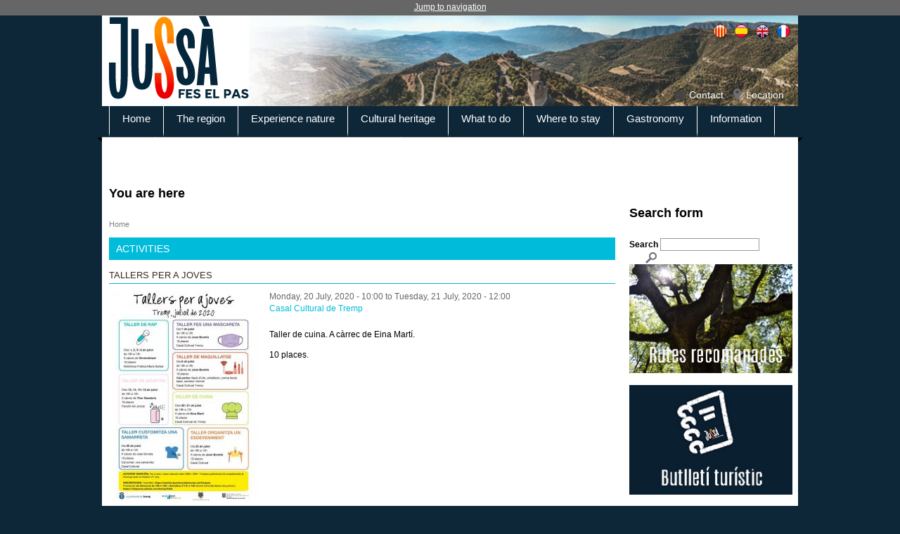

--- FILE ---
content_type: text/html; charset=utf-8
request_url: https://www.pallarsjussa.net/en/activitats/tallers-joves-2
body_size: 7133
content:
<!DOCTYPE html>
<!--[if IEMobile 7]><html class="iem7"  lang="en" dir="ltr"><![endif]-->
<!--[if lte IE 6]><html class="lt-ie9 lt-ie8 lt-ie7"  lang="en" dir="ltr"><![endif]-->
<!--[if (IE 7)&(!IEMobile)]><html class="lt-ie9 lt-ie8"  lang="en" dir="ltr"><![endif]-->
<!--[if IE 8]><html class="lt-ie9"  lang="en" dir="ltr"><![endif]-->
<!--[if (gte IE 9)|(gt IEMobile 7)]><!--><html  lang="en" dir="ltr" prefix="content: http://purl.org/rss/1.0/modules/content/ dc: http://purl.org/dc/terms/ foaf: http://xmlns.com/foaf/0.1/ og: http://ogp.me/ns# rdfs: http://www.w3.org/2000/01/rdf-schema# sioc: http://rdfs.org/sioc/ns# sioct: http://rdfs.org/sioc/types# skos: http://www.w3.org/2004/02/skos/core# xsd: http://www.w3.org/2001/XMLSchema#"><!--<![endif]-->

<head profile="http://www.w3.org/1999/xhtml/vocab">
  <meta charset="utf-8" />
<link rel="shortcut icon" href="https://www.pallarsjussa.net/sites/default/files/ico3-03.png" type="image/png" />
<meta name="description" content="Taller de cuina. A càrrec de Eina Martí. 10 places." />
<meta name="robots" content="follow, index" />
<meta name="generator" content="Drupal 7 (http://drupal.org)" />
<link rel="canonical" href="https://www.pallarsjussa.net/en/activitats/tallers-joves-2" />
<link rel="shortlink" href="https://www.pallarsjussa.net/en/node/8170" />
  <title>Tallers per a joves | Pallars Jussà</title>

      <meta name="MobileOptimized" content="width">
    <meta name="HandheldFriendly" content="true">
    <meta name="viewport" content="width=device-width">
    <meta http-equiv="cleartype" content="on">

  <style>
@import url("https://www.pallarsjussa.net/modules/system/system.base.css?sze4lf");
@import url("https://www.pallarsjussa.net/modules/system/system.messages.css?sze4lf");
@import url("https://www.pallarsjussa.net/modules/system/system.theme.css?sze4lf");
</style>
<style>
@import url("https://www.pallarsjussa.net/sites/all/modules/scroll_to_top/scroll_to_top.css?sze4lf");
@import url("https://www.pallarsjussa.net/sites/all/modules/date/date_api/date.css?sze4lf");
@import url("https://www.pallarsjussa.net/sites/all/modules/date/date_popup/themes/datepicker.1.7.css?sze4lf");
@import url("https://www.pallarsjussa.net/modules/field/theme/field.css?sze4lf");
@import url("https://www.pallarsjussa.net/modules/node/node.css?sze4lf");
@import url("https://www.pallarsjussa.net/modules/search/search.css?sze4lf");
@import url("https://www.pallarsjussa.net/modules/user/user.css?sze4lf");
@import url("https://www.pallarsjussa.net/sites/all/modules/youtube/css/youtube.css?sze4lf");
@import url("https://www.pallarsjussa.net/sites/all/modules/views/css/views.css?sze4lf");
</style>
<style>
@import url("https://www.pallarsjussa.net/sites/all/modules/ctools/css/ctools.css?sze4lf");
@import url("https://www.pallarsjussa.net/sites/all/modules/lightbox2/css/lightbox.css?sze4lf");
</style>
<style>#back-top{right:40px;}#back-top span#button{background-color:#CCCCCC;}#back-top span#button:hover{opacity:1;filter:alpha(opacity = 1);background-color:#777777;}span#link{display :none;}
</style>
<style>
@import url("https://www.pallarsjussa.net/modules/locale/locale.css?sze4lf");
@import url("https://www.pallarsjussa.net/sites/all/modules/responsive_menus/styles/responsive_menus_simple/css/responsive_menus_simple.css?sze4lf");
</style>
<style>
@import url("https://www.pallarsjussa.net/sites/all/themes/pallars/css/normalize.css?sze4lf");
@import url("https://www.pallarsjussa.net/sites/all/themes/pallars/css/wireframes.css?sze4lf");
@import url("https://www.pallarsjussa.net/sites/all/themes/pallars/css/layouts/responsive-sidebars.css?sze4lf");
@import url("https://www.pallarsjussa.net/sites/all/themes/pallars/css/tabs.css?sze4lf");
@import url("https://www.pallarsjussa.net/sites/all/themes/pallars/css/pages.css?sze4lf");
@import url("https://www.pallarsjussa.net/sites/all/themes/pallars/css/blocks.css?sze4lf");
@import url("https://www.pallarsjussa.net/sites/all/themes/pallars/css/navigation.css?sze4lf");
@import url("https://www.pallarsjussa.net/sites/all/themes/pallars/css/views-styles.css?sze4lf");
@import url("https://www.pallarsjussa.net/sites/all/themes/pallars/css/nodes.css?sze4lf");
@import url("https://www.pallarsjussa.net/sites/all/themes/pallars/css/comments.css?sze4lf");
@import url("https://www.pallarsjussa.net/sites/all/themes/pallars/css/forms.css?sze4lf");
@import url("https://www.pallarsjussa.net/sites/all/themes/pallars/css/fields.css?sze4lf");
@import url("https://www.pallarsjussa.net/sites/all/themes/pallars/css/print.css?sze4lf");
</style>
  <script src="https://www.pallarsjussa.net/misc/jquery.js?v=1.4.4"></script>
<script src="https://www.pallarsjussa.net/misc/jquery-extend-3.4.0.js?v=1.4.4"></script>
<script src="https://www.pallarsjussa.net/misc/jquery.once.js?v=1.2"></script>
<script src="https://www.pallarsjussa.net/misc/drupal.js?sze4lf"></script>
<script src="https://www.pallarsjussa.net/sites/all/modules/lightbox2/js/lightbox.js?sze4lf"></script>
<script src="https://www.pallarsjussa.net/sites/all/modules/scroll_to_top/scroll_to_top.js?sze4lf"></script>
<script src="https://www.pallarsjussa.net/sites/all/modules/responsive_menus/styles/responsive_menus_simple/js/responsive_menus_simple.js?sze4lf"></script>
<script src="https://www.pallarsjussa.net/sites/all/modules/google_analytics/googleanalytics.js?sze4lf"></script>
<script>(function(i,s,o,g,r,a,m){i["GoogleAnalyticsObject"]=r;i[r]=i[r]||function(){(i[r].q=i[r].q||[]).push(arguments)},i[r].l=1*new Date();a=s.createElement(o),m=s.getElementsByTagName(o)[0];a.async=1;a.src=g;m.parentNode.insertBefore(a,m)})(window,document,"script","https://www.google-analytics.com/analytics.js","ga");ga("create", "UA-4851408-1", {"cookieDomain":"auto"});ga("set", "anonymizeIp", true);ga("send", "pageview");</script>
<script src="https://www.pallarsjussa.net/sites/all/themes/pallars/js/script.js?sze4lf"></script>
<script>jQuery.extend(Drupal.settings, {"basePath":"\/","pathPrefix":"en\/","ajaxPageState":{"theme":"pallars","theme_token":"VVlxuAFOtf59IVzje5l7SA2GCSUgN-d8GCw4Baxvhes","js":{"misc\/jquery.js":1,"misc\/jquery-extend-3.4.0.js":1,"misc\/jquery.once.js":1,"misc\/drupal.js":1,"sites\/all\/modules\/lightbox2\/js\/lightbox.js":1,"sites\/all\/modules\/scroll_to_top\/scroll_to_top.js":1,"sites\/all\/modules\/responsive_menus\/styles\/responsive_menus_simple\/js\/responsive_menus_simple.js":1,"sites\/all\/modules\/google_analytics\/googleanalytics.js":1,"0":1,"sites\/all\/themes\/pallars\/js\/script.js":1},"css":{"modules\/system\/system.base.css":1,"modules\/system\/system.menus.css":1,"modules\/system\/system.messages.css":1,"modules\/system\/system.theme.css":1,"sites\/all\/modules\/scroll_to_top\/scroll_to_top.css":1,"sites\/all\/modules\/date\/date_api\/date.css":1,"sites\/all\/modules\/date\/date_popup\/themes\/datepicker.1.7.css":1,"modules\/field\/theme\/field.css":1,"modules\/node\/node.css":1,"modules\/search\/search.css":1,"modules\/user\/user.css":1,"sites\/all\/modules\/youtube\/css\/youtube.css":1,"sites\/all\/modules\/views\/css\/views.css":1,"sites\/all\/modules\/ctools\/css\/ctools.css":1,"sites\/all\/modules\/lightbox2\/css\/lightbox.css":1,"0":1,"modules\/locale\/locale.css":1,"sites\/all\/modules\/responsive_menus\/styles\/responsive_menus_simple\/css\/responsive_menus_simple.css":1,"sites\/all\/themes\/pallars\/system.menus.css":1,"sites\/all\/themes\/pallars\/css\/normalize.css":1,"sites\/all\/themes\/pallars\/css\/wireframes.css":1,"sites\/all\/themes\/pallars\/css\/layouts\/responsive-sidebars.css":1,"sites\/all\/themes\/pallars\/css\/page-backgrounds.css":1,"sites\/all\/themes\/pallars\/css\/tabs.css":1,"sites\/all\/themes\/pallars\/css\/pages.css":1,"sites\/all\/themes\/pallars\/css\/blocks.css":1,"sites\/all\/themes\/pallars\/css\/navigation.css":1,"sites\/all\/themes\/pallars\/css\/views-styles.css":1,"sites\/all\/themes\/pallars\/css\/nodes.css":1,"sites\/all\/themes\/pallars\/css\/comments.css":1,"sites\/all\/themes\/pallars\/css\/forms.css":1,"sites\/all\/themes\/pallars\/css\/fields.css":1,"sites\/all\/themes\/pallars\/css\/print.css":1}},"lightbox2":{"rtl":"0","file_path":"\/(\\w\\w\/)public:\/","default_image":"\/sites\/all\/modules\/lightbox2\/images\/brokenimage.jpg","border_size":10,"font_color":"000","box_color":"fff","top_position":"","overlay_opacity":"0.8","overlay_color":"000","disable_close_click":true,"resize_sequence":0,"resize_speed":400,"fade_in_speed":400,"slide_down_speed":600,"use_alt_layout":false,"disable_resize":false,"disable_zoom":false,"force_show_nav":false,"show_caption":true,"loop_items":false,"node_link_text":"View Image Details","node_link_target":false,"image_count":"Image !current of !total","video_count":"Video !current of !total","page_count":"Page !current of !total","lite_press_x_close":"press \u003Ca href=\u0022#\u0022 onclick=\u0022hideLightbox(); return FALSE;\u0022\u003E\u003Ckbd\u003Ex\u003C\/kbd\u003E\u003C\/a\u003E to close","download_link_text":"","enable_login":false,"enable_contact":false,"keys_close":"c x 27","keys_previous":"p 37","keys_next":"n 39","keys_zoom":"z","keys_play_pause":"32","display_image_size":"original","image_node_sizes":"()","trigger_lightbox_classes":"","trigger_lightbox_group_classes":"","trigger_slideshow_classes":"","trigger_lightframe_classes":"","trigger_lightframe_group_classes":"","custom_class_handler":0,"custom_trigger_classes":"","disable_for_gallery_lists":true,"disable_for_acidfree_gallery_lists":true,"enable_acidfree_videos":true,"slideshow_interval":5000,"slideshow_automatic_start":true,"slideshow_automatic_exit":true,"show_play_pause":true,"pause_on_next_click":false,"pause_on_previous_click":true,"loop_slides":false,"iframe_width":600,"iframe_height":400,"iframe_border":1,"enable_video":false,"useragent":"Mozilla\/5.0 (Macintosh; Intel Mac OS X 10_15_7) AppleWebKit\/537.36 (KHTML, like Gecko) Chrome\/131.0.0.0 Safari\/537.36; ClaudeBot\/1.0; +claudebot@anthropic.com)"},"scroll_to_top":{"label":"Back to top"},"getsocial_share_buttons":{"getSocialUrlApi":"\/\/api.at.getsocial.io","getSocialIndentifier":"not_set"},"responsive_menus":[{"toggler_text":"\u2630 Menu","selectors":["#block-menu-block-1"],"media_size":"768","media_unit":"px","absolute":"1","remove_attributes":"1","responsive_menus_style":"responsive_menus_simple"}],"googleanalytics":{"trackOutbound":1,"trackMailto":1,"trackDownload":1,"trackDownloadExtensions":"7z|aac|arc|arj|asf|asx|avi|bin|csv|doc(x|m)?|dot(x|m)?|exe|flv|gif|gz|gzip|hqx|jar|jpe?g|js|mp(2|3|4|e?g)|mov(ie)?|msi|msp|pdf|phps|png|ppt(x|m)?|pot(x|m)?|pps(x|m)?|ppam|sld(x|m)?|thmx|qtm?|ra(m|r)?|sea|sit|tar|tgz|torrent|txt|wav|wma|wmv|wpd|xls(x|m|b)?|xlt(x|m)|xlam|xml|z|zip"},"urlIsAjaxTrusted":{"\/en\/activitats\/tallers-joves-2":true}});</script>
      <!--[if lt IE 9]>
    <script src="/sites/all/themes/zen/js/html5-respond.js"></script>
    <![endif]-->
  </head>
<body class="html not-front not-logged-in one-sidebar sidebar-second page-node page-node- page-node-8170 node-type-activitat i18n-en section-activitats" >
      <p id="skip-link">
      <a href="#main-menu" class="element-invisible element-focusable">Jump to navigation</a>
    </p>
      
<div id="page">

  <header id="header" role="banner">

          <a href="/en" title="Home" rel="home" id="logo"><img src="https://www.pallarsjussa.net/sites/default/files/logo.jpg" alt="" /></a>
    
    
    
      <div class="header__region region region-header">
    <div id="block-locale-language" class="block block-locale first odd" role="complementary">

      
  <ul class="language-switcher-locale-url"><li class="ca first"><a href="/ca/activitats/tallers-joves-2" class="language-link" xml:lang="ca">Català</a></li>
<li class="es"><a href="/es/activitats/tallers-joves-2" class="language-link" xml:lang="es">Español</a></li>
<li class="en active"><a href="/en/activitats/tallers-joves-2" class="language-link active" xml:lang="en">English</a></li>
<li class="fr last"><a href="/fr/activitats/tallers-joves-2" class="language-link" xml:lang="fr">Français</a></li>
</ul>
</div><!-- /.block -->
<div id="block-menu-block-3" class="block block-menu-block last even" role="navigation">

      
  <div class="menu-block-wrapper menu-block-3 menu-name-menu-header-menu parent-mlid-0 menu-level-1">
  <ul class="menu"><li class="menu__item is-leaf first leaf menu-mlid-438"><a href="/en/node/23" class="menu__link">Contact</a></li>
<li class="menu__item is-leaf last leaf menu-mlid-713"><a href="/en/node/1961" class="menu__link">Location</a></li>
</ul></div>

</div><!-- /.block -->
  </div><!-- /.region -->

  </header>
  
  <div id="navigation">

        <div class="region region-navigation">
    <div id="block-menu-block-1" class="block block-menu-block first last odd" role="navigation">

      
  <div class="menu-block-wrapper menu-block-1 menu-name-main-menu parent-mlid-0 menu-level-1">
  <ul class="menu"><li class="menu__item is-leaf first leaf menu-mlid-423"><a href="/en/home" class="menu__link yellow">Home</a></li>
<li class="menu__item is-expanded expanded menu-mlid-653"><a href="/en/the-region" class="menu__link purple">The region</a><ul class="menu"><li class="menu__item is-leaf first leaf menu-mlid-655"><a href="/en/the-region/abella-de-la-conca" class="menu__link">Abella de la Conca</a></li>
<li class="menu__item is-leaf leaf menu-mlid-659"><a href="/en/the-region/castell-del-mur" class="menu__link">Castell del Mur</a></li>
<li class="menu__item is-leaf leaf menu-mlid-662"><a href="/en/the-region/conca-de-dalt" class="menu__link">Conca de Dalt</a></li>
<li class="menu__item is-leaf leaf menu-mlid-665"><a href="/en/the-region/gavet-de-la-conca" class="menu__link">Gavet de la Conca</a></li>
<li class="menu__item is-leaf leaf menu-mlid-668"><a href="/en/the-region/isona-i-conca-della" class="menu__link">Isona i Conca Dellà</a></li>
<li class="menu__item is-leaf leaf menu-mlid-671"><a href="/en/the-region/llimiana" class="menu__link">Llimiana</a></li>
<li class="menu__item is-leaf leaf menu-mlid-674"><a href="/en/the-region/pobla-de-segur" class="menu__link">Pobla de Segur</a></li>
<li class="menu__item is-leaf leaf menu-mlid-677"><a href="/en/the-region/salas-de-pallars" class="menu__link">Salàs de Pallars</a></li>
<li class="menu__item is-leaf leaf menu-mlid-680"><a href="/en/the-region/sant-esteve-de-la-sarga" class="menu__link">Sant Esteve de la Sarga</a></li>
<li class="menu__item is-leaf leaf menu-mlid-683"><a href="/en/the-region/sarroca-de-bellera" class="menu__link">Sarroca de Bellera</a></li>
<li class="menu__item is-leaf leaf menu-mlid-686"><a href="/en/the-region/senterada" class="menu__link">Senterada</a></li>
<li class="menu__item is-leaf leaf menu-mlid-689"><a href="/en/the-region/talarn" class="menu__link">Talarn</a></li>
<li class="menu__item is-leaf leaf menu-mlid-692"><a href="/en/the-region/torre-de-capdella" class="menu__link">Torre de Capdella</a></li>
<li class="menu__item is-leaf last leaf menu-mlid-695"><a href="/en/the-region/tremp" class="menu__link">Tremp</a></li>
</ul></li>
<li class="menu__item is-expanded expanded menu-mlid-698"><a href="/en/experience-nature" class="menu__link green">Experience nature</a><ul class="menu"><li class="menu__item is-leaf first leaf menu-mlid-782"><a href="/en/experience-nature/natural-spaces" class="menu__link">Natural spaces</a></li>
<li class="menu__item is-leaf leaf menu-mlid-783"><a href="/en/experience-nature/fauna" class="menu__link">Fauna</a></li>
<li class="menu__item is-leaf leaf menu-mlid-784"><a href="/en/experience-nature/dinosaurs-land" class="menu__link">Dinosaur&#039;s land</a></li>
<li class="menu__item is-leaf leaf menu-mlid-785"><a href="/en/experience-nature/talking-stones" class="menu__link">Geoparque Mundial UNESCO Orígens </a></li>
<li class="menu__item is-leaf leaf menu-mlid-786"><a href="/en/experience-nature/reservoirs-and-lakes" class="menu__link">Reservoirs and lakes</a></li>
<li class="menu__item is-leaf leaf menu-mlid-787"><a href="/en/experience-nature/starlight-reserve-montsec-astronomy-park" class="menu__link">Starlight Reserve - The Montsec Astronomy Park</a></li>
<li class="menu__item is-leaf leaf menu-mlid-788"><a href="/en/experience-nature/train-lakes" class="menu__link">Train of the Lakes</a></li>
<li class="menu__item is-leaf leaf menu-mlid-789"><a href="/en/experience-nature/vall-fosca-cable-car" class="menu__link">Vall Fosca Cable Car</a></li>
<li class="menu__item is-leaf last leaf menu-mlid-790"><a href="/en/experience-nature/natural-viewpoints" class="menu__link">Natural viewpoints</a></li>
</ul></li>
<li class="menu__item is-expanded expanded menu-mlid-701"><a href="/en/cultural-heritage" class="menu__link red">Cultural heritage</a><ul class="menu"><li class="menu__item is-leaf first leaf menu-mlid-791"><a href="/en/cultural-heritage/border-castles" class="menu__link">Border castles</a></li>
<li class="menu__item is-leaf leaf menu-mlid-792"><a href="/en/cultural-heritage/museums" class="menu__link">Museums</a></li>
<li class="menu__item is-leaf leaf menu-mlid-793"><a href="/en/cultural-heritage/remembrance-places" class="menu__link">Remembrance places</a></li>
<li class="menu__item is-leaf leaf menu-mlid-794"><a href="/en/cultural-heritage/water-and-energy" class="menu__link">Water and energy</a></li>
<li class="menu__item is-leaf leaf menu-mlid-795"><a href="/en/cultural-heritage/romanesque-churches" class="menu__link">Romanesque churches</a></li>
<li class="menu__item is-leaf leaf menu-mlid-796"><a href="/en/cultural-heritage/singular-buildings" class="menu__link">Singular buildings</a></li>
<li class="menu__item is-leaf leaf menu-mlid-797"><a href="/en/cultural-heritage/unique-village" class="menu__link">Charning villages</a></li>
<li class="menu__item is-leaf leaf menu-mlid-798"><a href="/en/cultural-heritage/archaeology" class="menu__link">Archaeology</a></li>
<li class="menu__item is-leaf leaf menu-mlid-799"><a href="/en/cultural-heritage/festivals-fairs-and-traditions" class="menu__link">Festivals, fairs and traditions</a></li>
<li class="menu__item is-leaf last leaf menu-mlid-800"><a href="/en/cultural-heritage/handicraft-region" class="menu__link">Handicraft in the region</a></li>
</ul></li>
<li class="menu__item is-expanded expanded menu-mlid-704"><a href="/en/what-to-do" class="menu__link blue">What to do</a><ul class="menu"><li class="menu__item is-leaf first leaf menu-mlid-2185"><a href="https://pallarsjussa.net/neu/en/" class="menu__link">Mountain ski routes</a></li>
<li class="menu__item is-leaf leaf menu-mlid-801"><a href="/en/hiking" class="menu__link">Walks and hikes</a></li>
<li class="menu__item is-leaf leaf menu-mlid-1558"><a href="/en/node/3233" class="menu__link">Vine al Pallars, viu el Jussà</a></li>
<li class="menu__item is-leaf leaf menu-mlid-802"><a href="/en/what-to-do/ecotourism" class="menu__link">Ecotourism</a></li>
<li class="menu__item is-leaf leaf menu-mlid-803"><a href="/en/what-to-do/mountain-bike" class="menu__link">Mountain bike</a></li>
<li class="menu__item is-leaf leaf menu-mlid-804"><a href="/en/what-to-do/water-adventure" class="menu__link">Water adventure</a></li>
<li class="menu__item is-leaf leaf menu-mlid-805"><a href="/en/what-to-do/vertical-adventure" class="menu__link">Vertical adventure</a></li>
<li class="menu__item is-leaf leaf menu-mlid-806"><a href="/en/what-to-do/horse-riding" class="menu__link">Horse riding</a></li>
<li class="menu__item is-leaf leaf menu-mlid-807"><a href="/en/what-to-do/companies" class="menu__link">Companies</a></li>
<li class="menu__item is-leaf last leaf menu-mlid-1561"><a href="/en/node/3767" class="menu__link">Moturisme</a></li>
</ul></li>
<li class="menu__item is-leaf leaf menu-mlid-707"><a href="/en/where-to-stay" class="menu__link pink">Where to stay</a></li>
<li class="menu__item is-expanded expanded menu-mlid-710"><a href="/en/gastronomy" class="menu__link orange">Gastronomy</a><ul class="menu"><li class="menu__item is-leaf first leaf menu-mlid-808"><a href="/en/gastronomy/recipes" class="menu__link">Recipes</a></li>
<li class="menu__item is-leaf leaf menu-mlid-809"><a href="/en/gastronomy/gastronomic-products" class="menu__link">Gastronomic products</a></li>
<li class="menu__item is-leaf leaf menu-mlid-810"><a href="/en/gastronomy/producers" class="menu__link">Producers</a></li>
<li class="menu__item is-leaf leaf menu-mlid-811"><a href="/en/gastronomy/wines-and-wine-tourism" class="menu__link">Wines and wine tourism</a></li>
<li class="menu__item is-leaf leaf menu-mlid-812"><a href="/en/gastronomy/restaurants" class="menu__link">Restaurants</a></li>
<li class="menu__item is-leaf leaf menu-mlid-813"><a href="/en/gastronomy/gastronomic-days" class="menu__link">Gastronomic days</a></li>
<li class="menu__item is-leaf last leaf menu-mlid-1391"><a href="/en/gastronomy/alimentos-del-territorio-y-tu-en-tu-movil" class="menu__link">&quot;Alimentos del Territorio y tu&quot; en tu móvil</a></li>
</ul></li>
<li class="menu__item is-expanded expanded menu-mlid-716"><a href="/en/information" class="menu__link green2">Information</a><ul class="menu"><li class="menu__item is-leaf first leaf menu-mlid-814"><a href="/en/information/tourist-offices" class="menu__link">Tourist offices</a></li>
<li class="menu__item is-leaf leaf menu-mlid-815"><a href="/en/information/information-interest" class="menu__link">Useful information</a></li>
<li class="menu__item is-leaf leaf menu-mlid-816"><a href="/en/information/public-transport" class="menu__link">Public transport</a></li>
<li class="menu__item is-leaf leaf menu-mlid-817"><a href="/en/information/downloads" class="menu__link">Downloads</a></li>
<li class="menu__item is-leaf leaf menu-mlid-1552"><a href="https://pallarsjussa.info/Pdfs/horaris-equipaments.pdf" class="menu__link">Schedules of tourist equipments</a></li>
<li class="menu__item is-leaf last leaf menu-mlid-1582"><a href="/en/information/video-library" class="menu__link">Video library</a></li>
</ul></li>
<li class="menu__item is-leaf leaf menu-mlid-2174"><a href="https://www.pallarsjussa.info" class="menu__link">Blog</a></li>
<li class="menu__item is-leaf last leaf menu-mlid-2182"><a href="/en/Documental-sobre-l%E2%80%99Oli-de-la-Vall-de-Barcedana" class="menu__link">Documental-sobre-l’Oli-de-la-Vall-de-Barcedana</a></li>
</ul></div>

</div><!-- /.block -->
  </div><!-- /.region -->

  </div><!-- /#navigation -->

  <div id="main">

    <div id="content" class="column" role="main">
            <h2 class="element-invisible">You are here</h2><div class="breadcrumb"><span class="inline odd first last"><a href="/en">Home</a></span></div>      <a id="main-content"></a>
                    <h1 class="title" id="page-title">Tallers per a joves </h1>
                                          




<article class="node-8170 node node-activitat node-promoted view-mode-full clearfix" about="/en/activitats/tallers-joves-2" typeof="sioc:Item foaf:Document">

      <header>
                  <span property="dc:title" content="Tallers per a joves " class="rdf-meta element-hidden"></span>
      
          </header>
  
  <h1 class='section'>Activities</h1><h2 class='subtitle'>Tallers per a joves </h2><!--
THIS FILE IS NOT USED AND IS HERE AS A STARTING POINT FOR CUSTOMIZATION ONLY.
See http://api.drupal.org/api/function/theme_field/7 for details.
After copying this file to your theme's folder and customizing it, remove this
HTML comment.
-->
<div class="field field-name-field-image field-type-image field-label-hidden">
    <div class="field-items">
          <div class="field-item even"><a href="https://www.pallarsjussa.net/sites/default/files/styles/lightbox_big/public/tallers_juliol_tremp_2.jpg?itok=k8PFoaPd" rel="lightbox[field_image][]" title=""><img typeof="foaf:Image" src="https://www.pallarsjussa.net/sites/default/files/styles/noticia/public/tallers_juliol_tremp_2.jpg?itok=1lYomEAD" width="212" height="300" alt="" /></a></div>
      </div>
</div>
<!--
THIS FILE IS NOT USED AND IS HERE AS A STARTING POINT FOR CUSTOMIZATION ONLY.
See http://api.drupal.org/api/function/theme_field/7 for details.
After copying this file to your theme's folder and customizing it, remove this
HTML comment.
-->
<div class="field field-name-field-data field-type-datetime field-label-hidden">
    <div class="field-items">
          <div class="field-item even"><span class="date-display-start" property="dc:date" datatype="xsd:dateTime" content="2020-07-20T10:00:00+02:00">Monday, 20 July, 2020 - 10:00</span> to <span class="date-display-end" property="dc:date" datatype="xsd:dateTime" content="2020-07-21T12:00:00+02:00">Tuesday, 21 July, 2020 - 12:00</span></div>
      </div>
</div>
<!--
THIS FILE IS NOT USED AND IS HERE AS A STARTING POINT FOR CUSTOMIZATION ONLY.
See http://api.drupal.org/api/function/theme_field/7 for details.
After copying this file to your theme's folder and customizing it, remove this
HTML comment.
-->
<div class="field field-name-field-lloc field-type-taxonomy-term-reference field-label-hidden">
    <div class="field-items">
          <div class="field-item even"><a href="/en/lloc/casal-cultural-de-tremp" typeof="skos:Concept" property="rdfs:label skos:prefLabel" datatype="">Casal Cultural de Tremp</a></div>
      </div>
</div>
<!--
THIS FILE IS NOT USED AND IS HERE AS A STARTING POINT FOR CUSTOMIZATION ONLY.
See http://api.drupal.org/api/function/theme_field/7 for details.
After copying this file to your theme's folder and customizing it, remove this
HTML comment.
-->
<div class="field field-name-body field-type-text-with-summary field-label-hidden">
    <div class="field-items">
          <div class="field-item even" property="content:encoded"><p>Taller de cuina. A càrrec de Eina Martí.</p>
<p>10 places.</p>
</div>
      </div>
</div>

  
  
</article><!-- /.node -->
<!-- block__no_wrapper -->
<!-- region__no_wrapper -->
          </div><!-- /#content -->



    
          <aside class="sidebars">
                  <section class="region region-sidebar-second column sidebar">
  
    
  
    <div id="block-search-form" class="block block-search first odd" role="search">

      
  <form action="/en/activitats/tallers-joves-2" method="post" id="search-block-form" accept-charset="UTF-8"><div><div class="container-inline">
      <h2 class="element-invisible">Search form</h2>
    <div class="form-item form-type-textfield form-item-search-block-form">
  <label class="element-invisible" for="edit-search-block-form--2">Search </label>
 <input title="Enter the terms you wish to search for." type="text" id="edit-search-block-form--2" name="search_block_form" value="" size="15" maxlength="128" class="form-text" />
</div>
<div class="form-actions form-wrapper" id="edit-actions"><input type="submit" id="edit-submit" name="op" value="Search" class="form-submit" /></div><input type="hidden" name="form_build_id" value="form-_bqh5KrwYJtZ_VdqognuRKqGXDzdOkG_QGZTQnVnEow" />
<input type="hidden" name="form_id" value="search_block_form" />
</div>
</div></form>
</div><!-- /.block -->
<div id="block-block-81" class="block block-block even">

      
  <!--   <p><a href="https://www.pallarsjussa.net/ca/node/11395" target="_blank" alt="Rutes que et recomanem"><img src="https://www.pallarsjussa.net/imatges/ruta-setembre-2024.jpg" width="232" /></a></p>   --><p><a href="https://www.pallarsjussa.net/ca/node/11395" target="_blank" alt="Rutes que et recomanem"><img src="https://www.pallarsjussa.net/imatges/rutes-recomanades-octubre.jpg" alt="rutes recomanades" width="232" height="150" /></a></p>

</div><!-- /.block -->
<div id="block-block-83" class="block block-block odd">

      
  <p><a href="https://www.pallarsjussa.net/ca/Butlleti-Turistic-Pallars-Jussa" target="_self" style="font-size: 13.008px;"><img src="https://www.pallarsjussa.net/imatges/butlleti-turistic.jpg" width="232" height="121" /></a></p>

</div><!-- /.block -->
<div id="block-block-79" class="block block-block even">

      
  <p><iframe src=" https://afiliat.pallarsclick.com/ca/home.html?afi=9" width="230" frameborder="0" scrolling="no"></iframe></p>

</div><!-- /.block -->
<div id="block-block-11" class="block block-block last odd">

      
  <p><a href="https://www.pallarsjussa.net/en/cultural-heritage/epicentre-visitors-center"><img style="width: 100%;" src="https://www.pallarsjussa.net/sites/all/themes/pallars/images/epicentre.jpg" alt="epicentre" /></a></p>

</div><!-- /.block -->
 
  </section><!-- region__sidebar -->
      </aside><!-- /.sidebars -->
    

  </div><!-- /#main -->

<div style="position:absolute; top:-9999px;"><a href="https://www.pallarsjussa.net/merecen-la-pena-los.html">¿Merecen la pena los sitios de apuestas con depósitos de $1 en Australia?</a></div>
  
</div><!-- /#page -->


<script async data-id="74190" src="https://cdn.widgetwhats.com/script.min.js"></script>
  </body>
</html>


--- FILE ---
content_type: text/html; charset=utf-8
request_url: https://afiliat.pallarsclick.com/ca/home.html?afi=9
body_size: 29259
content:


<!DOCTYPE html>
<html lang="ca">
    <head><title>
	Home
</title><meta charset="UTF-8" /><meta http-equiv="X-UA-Compatible" content="IE=edge" /><meta name="viewport" content="width=device-width, initial-scale=1" /><link href="//resources.dispongo.com/Themes/public/mb_responsive/mb_responsive.min.css" type="text/css" rel="stylesheet" /><link href="//resources.dispongo.com/Styles/public/mb_responsive_pirineuemocio/mb_responsive_pirineuemocio.min.css" type="text/css" rel="stylesheet" />
<meta name="Revisit" content="15 days" />
<meta name="robots" content="index,follow" />
<meta name="distribution" content="Global" />
<meta name="revisit-after" content="30 days" />
<meta http-equiv="Pragma" content="no-cache" />
<meta http-equiv="Cache-Control" content="no-cache, no-store, must-revalidate" />
<meta name="GOOGLEBOT" content="index,follow" />
<meta http-equiv="Content-Type" content="text/html; charset=iso-8859-1" />
<meta name="Resource-type" content="Document" />


<link rel="canonical" href="https://afiliat.pallarsclick.com/ca/home.html"/>

</head>
    <body id="pnlBody" class="page-126">
        
        
        
        

<div class="modal fade mod_ayuda" id="ModalCookieAvanzada" tabindex="-1" role="dialog" aria-labelledby="ModalHelpLabel" data-keyboard="false" data-backdrop="static">
    <div class="modal-dialog" role="document">
        <div class="modal-content">
            <div class="modal-header">
                
                <button type="button" class="close" data-dismiss="modal" aria-label="Close" onclick="javascript:void(0);MuestraCapaCookies()">
                    <span aria-hidden="true">
                        <i class="fa fa-times"></i>
                    </span>
                </button>
                
                <h4 class="modal-title" id="ModalCookieAvanzadaLabel">
                    Gestionar las preferencias de consentimiento

                </h4>
            </div>
            <div class="modal-body">

                
                Utilizamos cookies propias y de terceros para mejorar la experiencia de navegación del usuario. Si continuas navegando consideramos que aceptas su uso. Puedes cambiar la configuración u obtener  <a href="/ca/politica-de-cookies.html">más información aquí</a>
                
                    
                    <div class="checkbox-list">                        
                        <div class=" checkbox-style">
                            <input type="checkbox" class="custom-control-input" id="cookie_ext_nec" disabled="disabled" checked="checked" value="0">                            
                            <label class="custom-control-label" for="cookie_ext_nec" ><span id="ctl05_CookieEstNec">Cookie estrictament necessaria</span></label>
                        </div>
                        <div class=" checkbox-style">
                            <input type="checkbox" class="custom-control-input" id="cookie_fun" value="1">
                            <label class="custom-control-label" for="cookie_fun" ><span id="ctl05_CookieFun">Cookies funcionals</span></label>
                        </div>
                        <div class=" checkbox-style">
                            <input type="checkbox" class="custom-control-input" id="cookie_ras_ren" value="2">
                            <label class="custom-control-label" for="cookie_ras_ren"><span id="ctl05_CookieRasRen">Cookies de rastreo y rendmiento</span></label>
                        </div>
                        <div class=" checkbox-style">
                            <input type="checkbox" class="custom-control-input" id="cookie_seg_pub" value="3">
                            <label class="custom-control-label" for="cookie_seg_pub" ><span id="ctl05_CookieSegPub">Cookies de seguiment i publicitat</span></label>
                        </div>
                    </div>
                
                <span class="clearfix cookies_alert_inf">
                    <span class="pnl_btns">
                        <span class="col-xs-6 col-sm-6 col-md-6 col-lg-6">
                            
                            <span type="button" class="btn btn_denegar" onclick="javascript:switchCheckbox(0) ;return false"><a id="ctl05_lnkDenegarTodas" title="Denegar totes">Denegar totes</a></span>
                        </span>
                        <span class="col-xs-6 col-sm-6 col-md-6 col-lg-6">
                            
                            <span type="button" class="btn btn_aceptar" onclick="javascript:switchCheckbox(1);return false"><a id="ctl05_lnkPermitirTodas" title="Permetre totes">Permetre totes</a></span>
                        </span>
                    </span>
                </span>
            </div>
            <div class="modal-footer">
                <span class="pnl_cerrar">
                    <button type="button" class="btn btn_guardar" data-dismiss="modal" aria-label="Close" onclick="javascript:void(0);OcultaCapaCookies();_SaveCookieAvanzada('CookiesUserAccepted',1);_SaveCookieAvanzada('CheckCookies',2);_SaveCookieAvanzada('AllCookies',30);location.reload();return false;"><a id="ctl05_lnkGuardarCerrar" title="Guardar preferències i tancar">Guardar preferències i tancar</a></button>
                </span>
                
            </div>
        </div>
    </div>
</div>

        <form method="post" autocomplete="off" role="presentation" action="/ca/home.html?afi=9" onsubmit="javascript:return WebForm_OnSubmit();" id="form1" target="_top">
<div class="aspNetHidden">
<input type="hidden" name="ContentPlaceHolder_tsm_HiddenField" id="ContentPlaceHolder_tsm_HiddenField" value="" />
<input type="hidden" name="__EVENTTARGET" id="__EVENTTARGET" value="" />
<input type="hidden" name="__EVENTARGUMENT" id="__EVENTARGUMENT" value="" />
<input type="hidden" name="__DBMVSTATE" id="__DBMVSTATE" value="H4sIAAAAAAAEAPvPyC/BxBqfXJJjYKDinJ9XkppXEpCTmJzqkZ+TklqkApEAkYYg0tAYJpISkphUDNUAlXcqTo43MjSAqvDNT8l3Ki0uLE1NSeTnT2FiTKGKNQYQawxwW8PPymlpZGRpaGxqbpICACiLtIXgAAAA" />
<input type="hidden" name="__VIEWSTATE" id="__VIEWSTATE" value="" />
</div>

<script type="text/javascript">
//<![CDATA[
var theForm = document.forms['form1'];
if (!theForm) {
    theForm = document.form1;
}
function __doPostBack(eventTarget, eventArgument) {
    if (!theForm.onsubmit || (theForm.onsubmit() != false)) {
        theForm.__EVENTTARGET.value = eventTarget;
        theForm.__EVENTARGUMENT.value = eventArgument;
        theForm.submit();
    }
}
//]]>
</script>


<script src="/WebResource.axd?d=pynGkmcFUV13He1Qd6_TZLTCnQffDQdeCCOeT7XVQJ5mNIpY9tlCpBL6Cjvpmi9Xb5gVzOelXnzzRVXghpDfDw2&amp;t=638901598312636832" type="text/javascript"></script>


<script src="/V05/javascript/jquery/jquery-last.js" type="text/javascript"></script>
<script src="/V05/javascript/bootstrap/bootstrap.min.js" type="text/javascript"></script>
<script type="text/javascript">
//<![CDATA[
function esVisible(elemento) {
     var esVisible = false;
     if (elemento.is(':visible') && elemento.css('visibility') != 'hidden' && elemento.css('opacity') > 0)
     {
         esVisible = true;
     }
     return esVisible;
}
jQuery(document).ready(function(){
     jQuery('[rel="tooltip-info"]').popover({trigger: "hover click", container:'body'});
     jQuery('[rel="tooltip-markup"]').popover({trigger: "hover click", container:'body'});
});
//]]>
</script>
<script type="text/javascript">
//<![CDATA[
function OcultaCapaCookies() {
    document.getElementById('cookies_alert').style.display = 'none';
    jQuery('.wraper').css('padding-top', '100px');
}
function MuestraCapaCookies() {
    document.getElementById('cookies_alert').style.display = 'block';
}
//]]>
</script>

<script src="/V05/javascript/comun/comun.js" type="text/javascript"></script><script type="text/javascript">
function setCookieAccepted()
{
	document.getElementById('cookies_alert_text').innerHTML = 'Utilizamos cookies propias y de terceros para mejorar la experiencia de navegación del usuario. Si continuas navegando consideramos que aceptas su uso. Puedes cambiar la configuración u obtener  <a href="/ca/politica-de-cookies.html">más información aquí</a>'; 
	document.getElementById('uc1Cookies_lnkAceptarNavegacion').value = 'Acceptar';
	document.getElementById('uc1Cookies_lnkAceptarNavegacion').title = 'Acceptar';
	document.getElementById('uc1Cookies_lnkAceptarNavegacion').onclick= function () {_SaveCookie('CookiesUserAccepted','1'); OcultaCapaCookies(); return false; }
	document.getElementById('uc1Cookies_lnkCerrar').onclick= function () { OcultaCapaCookies(); return false; }
	document.getElementById('uc1Cookies_spanAceptar').onclick= function () {_SaveCookie('CookiesUserAccepted','1'); OcultaCapaCookies(); location.reload(); return false; }
	MuestraCapaCookies();
}
</script>

<script type="text/javascript">
//<![CDATA[
function capa_cookie_avanzada_modal( id, position ){
	if (jQuery('#ModalCookieAvanzada').is(':hidden')){
		jQuery('#ModalCookieAvanzada').removeClass('left');
		jQuery('#ModalCookieAvanzada').removeClass('right');
		jQuery('#ModalCookieAvanzada').addClass(position);
		jQuery('#ModalCookieAvanzada').modal('show');
	}
}
//]]>
</script>

<script src="/V05/javascript/jquery/jquery-migrate-1.2.1.min.js" type="text/javascript"></script>
<script src="/V05/javascript/sweetalert/promise.min.js" type="text/javascript"></script>
<script src="/V05/javascript/sweetalert/sweetalert2_8.js" type="text/javascript"></script>
<script type="text/javascript">
//<![CDATA[
function FocusCloseValidation(){
	jQuery('input').each(function(){
		if (jQuery(this).hasClass('err')){
			jQuery(this).focus();
			return false;
		}
	});
}
function DoValidation(validationGroup, layerID, headerText) {
	let isValid = true;
	if (typeof Page_ClientValidate === 'function' ) {
		isValid = Page_ClientValidate(validationGroup);
	}
	if (!isValid) {
		var _text = jQuery('#' + layerID).html();
		Swal.fire({
			 title: headerText,
			 html: _text,
			 onAfterClose: FocusCloseValidation
		});
	}
	return isValid;
}
function newalert(_title, _text, _customClass, _redirect){
		_customClass = _customClass || '';
		_redirect = _redirect || '';
		Swal.fire({
			 title: _title,
			 html: _text, 
			 customClass: _customClass
		}).then(  function(result) {
			if (_redirect != '') {
				window.location.replace(_redirect);
			}
			if (result.value) {
				return result.value;
			}
		});
}
function newalerticon(_title, _text, _icon, _customClass, _redirect){
		_customClass = _customClass || '';
		_redirect = _redirect || '';
		_icon = _icon || '';
		Swal.fire({
			 title: _title,
			 html: _text, 
			 type: _icon, 
			 customClass: _customClass 
		}).then(  function(result) {
			if (_redirect != '') {
				window.location.replace(_redirect);
			}
			if (result.value) {
				return result.value;
			}
		});
}
function newalertConfirmCancel(_title, _text, _customClass, _confirmRedirect, _type, _confirmButtonText, _cancelButtonText, _confirmButtonColor, _cancelButtonColor){
	_customClass = _customClass || '';
	_confirmRedirect = _confirmRedirect || '';
	_type = _type || 'success';
	if ((_confirmButtonText == '') || (_confirmButtonText == undefined)){_confirmButtonText = 'newconfirm_aceptar_TR'}
	if ((_cancelButtonText == '') || (_cancelButtonText == undefined)){_cancelButtonText = 'Mantenir'}
	if ((_confirmButtonColor == '') || (_confirmButtonColor == undefined)){_confirmButtonColor = '#3D9970'}
	if ((_cancelButtonColor == '') || (_cancelButtonColor == undefined)){_cancelButtonColor = '#FF4136'}
	Swal.fire({
		 title: _title,
		 html: _text, 
		 type: _type,
		 customClass: _customClass,
		 showCancelButton: true,
		 confirmButtonText: _confirmButtonText,
		 cancelButtonText: _cancelButtonText,
		 confirmButtonColor: _confirmButtonColor,
		 cancelButtonColor: _cancelButtonColor
	}).then(function(result){
		if (result.value) {
			window.top.location.replace(_confirmRedirect);
			return result.value;
		}
	});
}
function newalertinfo(_title, _text, _customClass, _type){
	_customClass = _customClass || '';
	_type = _type || 'success';
	let _position = 'bottom-end';
	let _showConfirmButton = false;
	let _timer = '2500';
	Swal.fire({
		 title: _title,
		 html: _text, 
		 type: _type,
		 customClass: _customClass,
		 position: _position,
		 showConfirmButton: _showConfirmButton,
		 timer: _timer
	}).then(  function(result) {
		if (result.value) {
			return result.value;
		}
	});
}
function showhelp(_text, _timmer){
		Swal.fire({
			 title: 'ayuda_titulo_TR',
			 html: _text,
			 position: 'top-end',
			 showConfirmButton: false,
			 showCloseButton: true,
			 timer: _timmer
		}).then( function(result){
			if (result.value) {
				return result.value;
			}
		});
}
function newconfirm(_btnAccion, _title, _text, _confirmButtonText, _cancelButtonText, _loadingText, _confirmButtonColor, _cancelButtonColor, _loadingAnimations, _funcionTrue){
	if ((_confirmButtonText == '') || (_confirmButtonText == undefined)){_confirmButtonText = 'newconfirm_aceptar_TR'}
	if ((_cancelButtonText == '') || (_cancelButtonText == undefined)){_cancelButtonText = 'Mantenir'}
	if ((_loadingText == '') || (_loadingText == undefined)){_loadingText = 'newconfirm_loading_TR'}
	if ((_confirmButtonColor == '') || (_confirmButtonColor == undefined)){_confirmButtonColor = '#3D9970'}
	if ((_cancelButtonColor == '') || (_cancelButtonColor == undefined)){_cancelButtonColor = '#FF4136'}
	if (_btnAccion.dataset.confirmed) {
		_btnAccion.dataset.confirmed = false;
		if (_loadingAnimations != 'false'){_loadingAnimations = true}
		if (_loadingAnimations == true){
			jQuery(_btnAccion).after('<button type="button" disabled="disabled" class="btn"><i class="fa fa-refresh fa-spin"></i> ' + _loadingText + '</button>');
			jQuery(_btnAccion).hide();
		}
		if (_funcionTrue != ''){eval(_funcionTrue);}
		return true;
	} else {
		event.preventDefault();
		Swal.fire({
			 title: _title,
			 html: _text,
			 type: 'warning',
			 showCancelButton: true,
			 confirmButtonText: _confirmButtonText,
			 cancelButtonText: _cancelButtonText,
			 confirmButtonColor: _confirmButtonColor,
			 cancelButtonColor: _cancelButtonColor
		}).then( function(result){
			if (result.value) {
				_btnAccion.dataset.confirmed = true;
				_btnAccion.click();
			}
		});
	}
}
function validate_buscador_ContentPlaceHolder_ctl00_ctl01_ctl13_ctl00_cdTabsContent_Bsc_200_0(validationGroup)
{
     var isValid = DoValidation(validationGroup, 'ContentPlaceHolder_ctl00_ctl01_ctl13_ctl00_cdTabsContent_Bsc_200_0_validation_dialog_0', 'Validació de dades');
     if (!isValid){
             return false;
     } else {
             jQuery('#ContentPlaceHolder_ctl00_ctl01_ctl13_ctl00_cdTabsContent_Bsc_200_0_btnBuscar_0').html('<i class="fa fa-refresh fa-spin"></i> Cercar');
             jQuery("#ContentPlaceHolder_ctl00_ctl01_ctl13_ctl00_cdTabsContent_Bsc_200_0_hdnIsPostbackBuscador_0").val('1');
             __doPostBack('ctl00$ContentPlaceHolder$ctl00$ctl01$ctl13$ctl00$cdTabsContent$ctl00$Bsc_200$btnBuscar');
             return true;
     }
}
jQuery(function () {
     jQuery('[rel="tooltip-buscador"]').popover({trigger: "hover click", container:'body', placement : 'top'});
});
//]]>
</script>

<script src="/V05/javascript/soapclient/soapclient.js" type="text/javascript"></script>
<script type="text/javascript">
//<![CDATA[
var url = 'https://afiliat.pallarsclick.com/SWPub/Buscador.asmx';
var availableDates_ContentPlaceHolder_ctl00_ctl01_ctl13_ctl00_cdTabsContent_Bsc_200_0_ctl01_0 = ['21/01/2026','22/01/2026','23/01/2026','24/01/2026','25/01/2026','26/01/2026','27/01/2026','28/01/2026','29/01/2026','30/01/2026','31/01/2026','01/02/2026','02/02/2026','03/02/2026','04/02/2026','05/02/2026','06/02/2026','07/02/2026','08/02/2026','09/02/2026','10/02/2026','11/02/2026','12/02/2026','13/02/2026','14/02/2026','15/02/2026','16/02/2026','17/02/2026','18/02/2026','19/02/2026','20/02/2026','21/02/2026','22/02/2026','23/02/2026','24/02/2026','25/02/2026','26/02/2026','27/02/2026','28/02/2026','01/03/2026','02/03/2026','03/03/2026','04/03/2026','05/03/2026','06/03/2026','07/03/2026','08/03/2026','09/03/2026','10/03/2026','11/03/2026','12/03/2026','13/03/2026','14/03/2026','15/03/2026','16/03/2026','17/03/2026','18/03/2026','19/03/2026','20/03/2026','21/03/2026','22/03/2026','23/03/2026','24/03/2026','25/03/2026','26/03/2026','27/03/2026','28/03/2026','29/03/2026','30/03/2026','31/03/2026','01/04/2026','02/04/2026','03/04/2026','04/04/2026','05/04/2026','06/04/2026','07/04/2026','08/04/2026','09/04/2026','10/04/2026','11/04/2026','12/04/2026','13/04/2026','14/04/2026','15/04/2026','16/04/2026','17/04/2026','18/04/2026','19/04/2026','20/04/2026','21/04/2026','22/04/2026','23/04/2026','24/04/2026','25/04/2026','26/04/2026','27/04/2026','28/04/2026','29/04/2026','30/04/2026','01/05/2026','02/05/2026','03/05/2026','04/05/2026','05/05/2026','06/05/2026','07/05/2026','08/05/2026','09/05/2026','10/05/2026','11/05/2026','12/05/2026','13/05/2026','14/05/2026','15/05/2026','16/05/2026','17/05/2026','18/05/2026','19/05/2026','20/05/2026','21/05/2026','22/05/2026','23/05/2026','24/05/2026','25/05/2026','26/05/2026','27/05/2026','28/05/2026','29/05/2026','30/05/2026','31/05/2026','01/06/2026','02/06/2026','03/06/2026','04/06/2026','05/06/2026','06/06/2026','07/06/2026','08/06/2026','09/06/2026','10/06/2026','11/06/2026','12/06/2026','13/06/2026','14/06/2026','15/06/2026','16/06/2026','17/06/2026','18/06/2026','19/06/2026','20/06/2026','21/06/2026','22/06/2026','23/06/2026','24/06/2026','25/06/2026','26/06/2026','27/06/2026','28/06/2026','29/06/2026','30/06/2026','01/07/2026','02/07/2026','03/07/2026','04/07/2026','05/07/2026','06/07/2026','07/07/2026','08/07/2026','09/07/2026','10/07/2026','11/07/2026','12/07/2026','13/07/2026','14/07/2026','15/07/2026','16/07/2026','17/07/2026','18/07/2026','19/07/2026','20/07/2026','21/07/2026','22/07/2026','23/07/2026','24/07/2026','25/07/2026','26/07/2026','27/07/2026','28/07/2026','29/07/2026','30/07/2026','31/07/2026','01/08/2026','02/08/2026','03/08/2026','04/08/2026','05/08/2026','06/08/2026','07/08/2026','08/08/2026','09/08/2026','10/08/2026','11/08/2026','12/08/2026','13/08/2026','14/08/2026','15/08/2026','16/08/2026','17/08/2026','18/08/2026','19/08/2026','20/08/2026','21/08/2026','22/08/2026','23/08/2026','24/08/2026','25/08/2026','26/08/2026','27/08/2026','28/08/2026','29/08/2026','30/08/2026','31/08/2026','01/09/2026','02/09/2026','03/09/2026','04/09/2026','05/09/2026','06/09/2026','07/09/2026','08/09/2026','09/09/2026','10/09/2026','11/09/2026','12/09/2026','13/09/2026','14/09/2026','15/09/2026','16/09/2026','17/09/2026','18/09/2026','19/09/2026','20/09/2026','21/09/2026','22/09/2026','23/09/2026','24/09/2026','25/09/2026','26/09/2026','27/09/2026','28/09/2026','29/09/2026','30/09/2026','01/10/2026','02/10/2026','03/10/2026','04/10/2026','05/10/2026','06/10/2026','07/10/2026','08/10/2026','09/10/2026','10/10/2026','11/10/2026','12/10/2026','13/10/2026','14/10/2026','15/10/2026','16/10/2026','17/10/2026','18/10/2026','19/10/2026','20/10/2026','21/10/2026','22/10/2026','23/10/2026','24/10/2026','25/10/2026','26/10/2026','27/10/2026','28/10/2026','29/10/2026','30/10/2026','31/10/2026','01/11/2026','02/11/2026','03/11/2026','04/11/2026','05/11/2026','06/11/2026','07/11/2026','08/11/2026','09/11/2026','10/11/2026','11/11/2026','12/11/2026','13/11/2026','14/11/2026','15/11/2026','16/11/2026','17/11/2026','18/11/2026','19/11/2026','20/11/2026','21/11/2026','22/11/2026','23/11/2026','24/11/2026','25/11/2026','26/11/2026','27/11/2026','28/11/2026','29/11/2026','30/11/2026','01/12/2026','02/12/2026','03/12/2026','04/12/2026','05/12/2026','06/12/2026','07/12/2026','08/12/2026','09/12/2026','10/12/2026','11/12/2026','12/12/2026','13/12/2026','14/12/2026','15/12/2026','16/12/2026','17/12/2026','18/12/2026','19/12/2026','20/12/2026','21/12/2026','22/12/2026','23/12/2026','24/12/2026','25/12/2026','26/12/2026','27/12/2026','28/12/2026','29/12/2026','30/12/2026','31/12/2026','01/01/2027','02/01/2027','03/01/2027','04/01/2027','05/01/2027','06/01/2027','07/01/2027','08/01/2027','09/01/2027','10/01/2027','11/01/2027','12/01/2027','13/01/2027','14/01/2027','15/01/2027','16/01/2027','17/01/2027','18/01/2027','19/01/2027','20/01/2027','21/01/2027','22/01/2027','23/01/2027','24/01/2027','25/01/2027','26/01/2027','27/01/2027','28/01/2027','29/01/2027','30/01/2027','31/01/2027','01/02/2027','02/02/2027','03/02/2027','04/02/2027','05/02/2027','06/02/2027','07/02/2027','08/02/2027','09/02/2027','10/02/2027','11/02/2027','12/02/2027','13/02/2027','14/02/2027','15/02/2027','16/02/2027','17/02/2027','18/02/2027','19/02/2027','20/02/2027','21/02/2027','22/02/2027','23/02/2027','24/02/2027','25/02/2027','26/02/2027','27/02/2027','28/02/2027','01/03/2027','02/03/2027','03/03/2027','04/03/2027','05/03/2027','06/03/2027','07/03/2027','08/03/2027','09/03/2027','10/03/2027','11/03/2027','12/03/2027','13/03/2027','14/03/2027','15/03/2027','16/03/2027','17/03/2027','18/03/2027','19/03/2027','20/03/2027','21/03/2027','22/03/2027','23/03/2027','24/03/2027','25/03/2027','26/03/2027','27/03/2027','28/03/2027','29/03/2027','30/03/2027','31/03/2027','01/04/2027','02/04/2027','03/04/2027','04/04/2027','05/04/2027','06/04/2027','07/04/2027','08/04/2027','09/04/2027','10/04/2027','11/04/2027','12/04/2027','13/04/2027','14/04/2027','15/04/2027','16/04/2027','17/04/2027','18/04/2027','19/04/2027','20/04/2027','21/04/2027','22/04/2027','23/04/2027','24/04/2027','25/04/2027','26/04/2027','27/04/2027','28/04/2027','29/04/2027','30/04/2027','01/05/2027','02/05/2027','03/05/2027','04/05/2027','05/05/2027','06/05/2027','07/05/2027','08/05/2027','09/05/2027','10/05/2027','11/05/2027','12/05/2027','13/05/2027','14/05/2027','15/05/2027','16/05/2027','17/05/2027','18/05/2027','19/05/2027','20/05/2027','21/05/2027','22/05/2027','23/05/2027','24/05/2027','25/05/2027','26/05/2027','27/05/2027','28/05/2027','29/05/2027','30/05/2027','31/05/2027','01/06/2027','02/06/2027','03/06/2027','04/06/2027','05/06/2027','06/06/2027','07/06/2027','08/06/2027','09/06/2027','10/06/2027','11/06/2027','12/06/2027','13/06/2027','14/06/2027','15/06/2027','16/06/2027','17/06/2027','18/06/2027','19/06/2027','20/06/2027','21/06/2027','22/06/2027','23/06/2027','24/06/2027','25/06/2027','26/06/2027','27/06/2027','28/06/2027','29/06/2027','30/06/2027','01/07/2027','02/07/2027','03/07/2027','04/07/2027','05/07/2027','06/07/2027','07/07/2027','08/07/2027','09/07/2027','10/07/2027','11/07/2027','12/07/2027','13/07/2027','14/07/2027','15/07/2027','16/07/2027','17/07/2027','18/07/2027','19/07/2027','20/07/2027','21/07/2027','22/07/2027','23/07/2027','24/07/2027','25/07/2027','26/07/2027','27/07/2027','28/07/2027','29/07/2027','30/07/2027','31/07/2027','01/08/2027','02/08/2027','03/08/2027','04/08/2027','05/08/2027','06/08/2027','07/08/2027','08/08/2027','09/08/2027','10/08/2027','11/08/2027','12/08/2027','13/08/2027','14/08/2027','15/08/2027','16/08/2027','17/08/2027','18/08/2027','19/08/2027','20/08/2027','21/08/2027','22/08/2027','23/08/2027','24/08/2027','25/08/2027','26/08/2027','27/08/2027','28/08/2027','29/08/2027','30/08/2027','31/08/2027','01/09/2027','02/09/2027','03/09/2027','04/09/2027','05/09/2027','06/09/2027','07/09/2027','08/09/2027','09/09/2027','10/09/2027','11/09/2027','12/09/2027','13/09/2027','14/09/2027','15/09/2027','16/09/2027','17/09/2027','18/09/2027','19/09/2027','20/09/2027','21/09/2027','22/09/2027','23/09/2027','24/09/2027','25/09/2027','26/09/2027','27/09/2027','28/09/2027','29/09/2027','30/09/2027','01/10/2027','02/10/2027','03/10/2027','04/10/2027','05/10/2027','06/10/2027','07/10/2027','08/10/2027','09/10/2027','10/10/2027','11/10/2027','12/10/2027','13/10/2027','14/10/2027','15/10/2027','16/10/2027','17/10/2027','18/10/2027','19/10/2027','20/10/2027','21/10/2027','22/10/2027','23/10/2027','24/10/2027','25/10/2027','26/10/2027','27/10/2027','28/10/2027','29/10/2027','30/10/2027','31/10/2027','01/11/2027','02/11/2027','03/11/2027','04/11/2027','05/11/2027','06/11/2027','07/11/2027','08/11/2027','09/11/2027','10/11/2027','11/11/2027','12/11/2027','13/11/2027','14/11/2027','15/11/2027','16/11/2027','17/11/2027','18/11/2027','19/11/2027','20/11/2027','21/11/2027','22/11/2027','23/11/2027','24/11/2027','25/11/2027','26/11/2027','27/11/2027','28/11/2027','29/11/2027','30/11/2027','01/12/2027','02/12/2027','03/12/2027','04/12/2027','05/12/2027','06/12/2027','07/12/2027','08/12/2027','09/12/2027','10/12/2027','11/12/2027','12/12/2027','13/12/2027','14/12/2027','15/12/2027','16/12/2027','17/12/2027','18/12/2027','19/12/2027','20/12/2027','21/12/2027','22/12/2027','23/12/2027','24/12/2027','25/12/2027','26/12/2027','27/12/2027','28/12/2027','29/12/2027','30/12/2027','31/12/2027','01/01/2028','02/01/2028','03/01/2028','04/01/2028','05/01/2028','06/01/2028','07/01/2028','08/01/2028','09/01/2028','10/01/2028','11/01/2028','12/01/2028','13/01/2028','14/01/2028','15/01/2028','16/01/2028','17/01/2028','18/01/2028','19/01/2028','20/01/2028','21/01/2028'];
function UpdateFechaEntrada_ContentPlaceHolder_ctl00_ctl01_ctl13_ctl00_cdTabsContent_Bsc_200_0_ctl01_0(comboTipo, comboSubTipo, comboUbicacion, destinoSeleccionadoValue, destinoTipoSeleccionadoValue, comboForfaitProducto)
{
     var IDTipo = 0; var IDSubTipo = 0; var IDUbicacion = 0;
     if(comboTipo != null) IDTipo = jQuery('#' + comboTipo).val();
     if(comboSubTipo != null) IDSubTipo = jQuery('#' + comboSubTipo).val();
     if(comboUbicacion != null) IDUbicacion = jQuery('#' + comboUbicacion).val();
     var pl = new SOAPClientParameters();
     pl.add("IDTipo", IDTipo);
     pl.add("IDSubTipo", IDSubTipo);
     pl.add("IDUbicacion", IDUbicacion);
     pl.add("IDTipoServicio",23);
     pl.add("IDIdioma",54);
     pl.add("IDAcceso",100);
     pl.add("IDCanalVenta",3);
     pl.add("IDCliente",-1);
     if ((destinoSeleccionadoValue != null) && (destinoSeleccionadoValue != ''))
     {
         pl.add("IDDestino", destinoSeleccionadoValue);
     }
     else
     {
         pl.add("IDDestino", 0);
     }
     if ((destinoTipoSeleccionadoValue != null) && (destinoTipoSeleccionadoValue != ''))
     {
         pl.add("IDDestinoTipo", destinoTipoSeleccionadoValue);
     }
     else
     {
         pl.add("IDDestinoTipo", 0);
     }
     if ((comboForfaitProducto != null) && (comboForfaitProducto != ''))
     {
         pl.add("IDAlojamiento", jQuery('#' + comboForfaitProducto).val());
     }
     else
     {
         pl.add("IDAlojamiento", 0);
     }
     pl.add("ObtenerParaTicketsYActividades", 0);
     SOAPClient.invoke(url, "GetFechasDisponibles", pl, true, SetFechasProducto_callBack_ContentPlaceHolder_ctl00_ctl01_ctl13_ctl00_cdTabsContent_Bsc_200_0_ctl01_0);
}
function SetFechasProducto_callBack_ContentPlaceHolder_ctl00_ctl01_ctl13_ctl00_cdTabsContent_Bsc_200_0_ctl01_0(cl)
{
	availableDates_ContentPlaceHolder_ctl00_ctl01_ctl13_ctl00_cdTabsContent_Bsc_200_0_ctl01_0 = [];
	availableDates_ContentPlaceHolder_ctl00_ctl01_ctl13_ctl00_cdTabsContent_Bsc_200_0_ctl01_0 = cl;
	if (availableDates_ContentPlaceHolder_ctl00_ctl01_ctl13_ctl00_cdTabsContent_Bsc_200_0_ctl01_0.length > 0 ){
		//Actualizar fecha min, fecha max y fecha seleccionada en el datepicker
		jQuery('#ContentPlaceHolder_ctl00_ctl01_ctl13_ctl00_cdTabsContent_Bsc_200_0_ctl01_0_txtFechaEntrada_0').datepicker('option','minDate',availableDates_ContentPlaceHolder_ctl00_ctl01_ctl13_ctl00_cdTabsContent_Bsc_200_0_ctl01_0[0]);
		jQuery('#ContentPlaceHolder_ctl00_ctl01_ctl13_ctl00_cdTabsContent_Bsc_200_0_ctl01_0_txtFechaEntrada_0').datepicker('option','maxDate',availableDates_ContentPlaceHolder_ctl00_ctl01_ctl13_ctl00_cdTabsContent_Bsc_200_0_ctl01_0[availableDates_ContentPlaceHolder_ctl00_ctl01_ctl13_ctl00_cdTabsContent_Bsc_200_0_ctl01_0.length - 1]);
		jQuery('#ContentPlaceHolder_ctl00_ctl01_ctl13_ctl00_cdTabsContent_Bsc_200_0_ctl01_0_txtFechaSalida_0').datepicker('option','minDate',availableDates_ContentPlaceHolder_ctl00_ctl01_ctl13_ctl00_cdTabsContent_Bsc_200_0_ctl01_0[0]);
		jQuery('#ContentPlaceHolder_ctl00_ctl01_ctl13_ctl00_cdTabsContent_Bsc_200_0_ctl01_0_txtFechaSalida_0').datepicker('option','maxDate',availableDates_ContentPlaceHolder_ctl00_ctl01_ctl13_ctl00_cdTabsContent_Bsc_200_0_ctl01_0[availableDates_ContentPlaceHolder_ctl00_ctl01_ctl13_ctl00_cdTabsContent_Bsc_200_0_ctl01_0.length - 1]);
		var FechaEntradaSeleccionadaObject = jQuery('#ContentPlaceHolder_ctl00_ctl01_ctl13_ctl00_cdTabsContent_Bsc_200_0_ctl01_0_txtFechaEntrada_0').datepicker('getDate');
		var FechaSalidaSeleccionadaObject = jQuery('#ContentPlaceHolder_ctl00_ctl01_ctl13_ctl00_cdTabsContent_Bsc_200_0_ctl01_0_txtFechaSalida_0').datepicker('getDate');
		if ((FechaEntradaSeleccionadaObject != null) && (FechaSalidaSeleccionadaObject != null)){
			var FechaEntradaSeleccionadaString = ('0' + FechaEntradaSeleccionadaObject.getDate()).slice(-2) + '/' +   ('0' + (FechaEntradaSeleccionadaObject.getMonth() + 1)).slice(-2) + '/' + FechaEntradaSeleccionadaObject.getFullYear();
			var FechaSalidaSeleccionadaString = ('0' + FechaSalidaSeleccionadaObject.getDate()).slice(-2) + '/' +   ('0' + (FechaSalidaSeleccionadaObject.getMonth() + 1)).slice(-2) + '/' + FechaSalidaSeleccionadaObject.getFullYear();
			if (jQuery.inArray(FechaEntradaSeleccionadaString, availableDates_ContentPlaceHolder_ctl00_ctl01_ctl13_ctl00_cdTabsContent_Bsc_200_0_ctl01_0) == -1){
				jQuery('#ContentPlaceHolder_ctl00_ctl01_ctl13_ctl00_cdTabsContent_Bsc_200_0_ctl01_0_txtFechaEntrada_0').datepicker('setDate',availableDates_ContentPlaceHolder_ctl00_ctl01_ctl13_ctl00_cdTabsContent_Bsc_200_0_ctl01_0[0]);
			}
			if (jQuery.inArray(FechaSalidaSeleccionadaString, availableDates_ContentPlaceHolder_ctl00_ctl01_ctl13_ctl00_cdTabsContent_Bsc_200_0_ctl01_0) == -1){
				jQuery('#ContentPlaceHolder_ctl00_ctl01_ctl13_ctl00_cdTabsContent_Bsc_200_0_ctl01_0_txtFechaSalida_0').datepicker('setDate',availableDates_ContentPlaceHolder_ctl00_ctl01_ctl13_ctl00_cdTabsContent_Bsc_200_0_ctl01_0[0]);
			}
		}
	}
}
function filtraCalendarioFechasDisponibles_ContentPlaceHolder_ctl00_ctl01_ctl13_ctl00_cdTabsContent_Bsc_200_0_ctl01_0(date) {
     dmy = ('0' + date.getDate()).slice(-2) + '/' +   ('0' + (date.getMonth() + 1)).slice(-2) + '/' + date.getFullYear();
     if (availableDates_ContentPlaceHolder_ctl00_ctl01_ctl13_ctl00_cdTabsContent_Bsc_200_0_ctl01_0.length > 0 ){
         if (jQuery.inArray(dmy, availableDates_ContentPlaceHolder_ctl00_ctl01_ctl13_ctl00_cdTabsContent_Bsc_200_0_ctl01_0) != -1) {
             return [true, 'highlight','flt_fecha_disponible_TR'];
         } else {
             return [false,'','flt_fecha_no_disponible_TR'];
         }
     }else{
         return [true, 'highlight','flt_fecha_disponible_TR'];
     }
}
function filtraCalendarioFechasDisponibles_FechaHasta_ContentPlaceHolder_ctl00_ctl01_ctl13_ctl00_cdTabsContent_Bsc_200_0_ctl01_0(date) {
     var dmy = ('0' + date.getDate()).slice(-2) + '/' +   ('0' + (date.getMonth() + 1)).slice(-2) + '/' + date.getFullYear();
     var date_desde = jQuery('#ContentPlaceHolder_ctl00_ctl01_ctl13_ctl00_cdTabsContent_Bsc_200_0_ctl01_0_txtFechaEntrada_0').datepicker('getDate');
     if ((availableDates_ContentPlaceHolder_ctl00_ctl01_ctl13_ctl00_cdTabsContent_Bsc_200_0_ctl01_0.length > 0 ) && (date_desde != null)){
         var intervalo_valido = true;
         for (date_desde; date_desde < date; date_desde.setDate(date_desde.getDate() + 1)) {
             var dmy_desde = ('0' + date_desde.getDate()).slice(-2) + '/' +   ('0' + (date_desde.getMonth() + 1)).slice(-2) + '/' + date_desde.getFullYear();
             if (jQuery.inArray(dmy_desde, availableDates_ContentPlaceHolder_ctl00_ctl01_ctl13_ctl00_cdTabsContent_Bsc_200_0_ctl01_0) == -1) {intervalo_valido=false;break;}
         }
         if (intervalo_valido == true) {
             return [true, 'highlight','flt_fecha_disponible_TR'];
         } else {
             return [false,'','flt_fecha_no_disponible_TR'];
         }
     }else{
         return [true, 'highlight','flt_fecha_disponible_TR'];
     }
}
//]]>
</script>

<script src="/V05/javascript/jquery/jquery.ui.datepicker_54.js" type="text/javascript"></script>
<script src="/V05/javascript/jquery/jquery-ui-1.10.0.custom.min.js" type="text/javascript"></script>
<script src="/V05/javascript/comun/fechas.js" type="text/javascript"></script>
<script type="text/javascript">
//<![CDATA[
function ActualizarComboHabitacionesDesdeHotelTipo_ContentPlaceHolder_ctl00_ctl01_ctl13_ctl00_cdTabsContent_Bsc_200_0_ctl02_0(texto){
	for (var i=1;i<=1;i++){
		jQuery('#cmbNumHab_ContentPlaceHolder_ctl00_ctl01_ctl13_ctl00_cdTabsContent_Bsc_200_0_ctl02_0 option[value='+i+']').text(i + ' ' + texto);
	}
}
function DesplegarHabitaciones_ContentPlaceHolder_ctl00_ctl01_ctl13_ctl00_cdTabsContent_Bsc_200_0_ctl02_0(hab){
	for (var i=1;i<=1;i++){
		var itm = jQuery("#itmHab_ContentPlaceHolder_ctl00_ctl01_ctl13_ctl00_cdTabsContent_Bsc_200_0_ctl02_0_" + i);
		if (i<=hab){
			itm.show();
		}else{
			itm.hide();
		}
	}
}
function DesplegarEdades_ContentPlaceHolder_ctl00_ctl01_ctl13_ctl00_cdTabsContent_Bsc_200_0_ctl02_0(hab,num){
	if(num > 0){
		jQuery('#itmEdds_ContentPlaceHolder_ctl00_ctl01_ctl13_ctl00_cdTabsContent_Bsc_200_0_ctl02_0_' + hab).css('display', 'inline-block');
	} else {
		jQuery('#itmEdds_ContentPlaceHolder_ctl00_ctl01_ctl13_ctl00_cdTabsContent_Bsc_200_0_ctl02_0_' + hab).css('display', 'none');
	}
	for (var i=1;i<=3;i++){
		var itm = jQuery("#itmEd_ContentPlaceHolder_ctl00_ctl01_ctl13_ctl00_cdTabsContent_Bsc_200_0_ctl02_0_" + hab + "_" + i);
		if (i<=num){
			itm.show();
		}else{
			itm.hide();
		}
	}
	mostrarCabeceraEdades_ContentPlaceHolder_ctl00_ctl01_ctl13_ctl00_cdTabsContent_Bsc_200_0_ctl02_0();
}
function mostrarCabeceraEdades_ContentPlaceHolder_ctl00_ctl01_ctl13_ctl00_cdTabsContent_Bsc_200_0_ctl02_0(){
	var mostrar = false;
	var numHab = jQuery("#cmbNumHab_ContentPlaceHolder_ctl00_ctl01_ctl13_ctl00_cdTabsContent_Bsc_200_0_ctl02_0").val();
	for (var i=1;i<=numHab;i++){
		var numNin = jQuery("#cmbNumNin_ContentPlaceHolder_ctl00_ctl01_ctl13_ctl00_cdTabsContent_Bsc_200_0_ctl02_0_" + i).val();
		if (numNin>0){
			mostrar=true;
		}
	}
	if (mostrar == true){
		jQuery("#TitEdades_ContentPlaceHolder_ctl00_ctl01_ctl13_ctl00_cdTabsContent_Bsc_200_0_ctl02_0").show();
	}else{
		jQuery("#TitEdades_ContentPlaceHolder_ctl00_ctl01_ctl13_ctl00_cdTabsContent_Bsc_200_0_ctl02_0").hide();
	}
}
function validarOcupacionConfigurable_ContentPlaceHolder_ctl00_ctl01_ctl13_ctl00_cdTabsContent_Bsc_200_0_ctl02_0(sender,args){
	var numHab = jQuery("#cmbNumHab_ContentPlaceHolder_ctl00_ctl01_ctl13_ctl00_cdTabsContent_Bsc_200_0_ctl02_0").val();
	for (var i=1;i<=numHab;i++){
		var numAdu = jQuery("#cmbNumAdu_ContentPlaceHolder_ctl00_ctl01_ctl13_ctl00_cdTabsContent_Bsc_200_0_ctl02_0_" + i).val();
		var numNin = jQuery("#cmbNumNin_ContentPlaceHolder_ctl00_ctl01_ctl13_ctl00_cdTabsContent_Bsc_200_0_ctl02_0_" + i).val();
		if (numAdu <= 0 && numNin <= 0){
			args.IsValid = false;
			return;
		}
	}
}
function validarOcupacionConfigurableEdades_ContentPlaceHolder_ctl00_ctl01_ctl13_ctl00_cdTabsContent_Bsc_200_0_ctl02_0(sender,args){
	var numHab = jQuery("#cmbNumHab_ContentPlaceHolder_ctl00_ctl01_ctl13_ctl00_cdTabsContent_Bsc_200_0_ctl02_0").val();
	for (var i=1;i<=numHab;i++){
		var numNin = jQuery("#cmbNumNin_ContentPlaceHolder_ctl00_ctl01_ctl13_ctl00_cdTabsContent_Bsc_200_0_ctl02_0_" + i).val();
		for (var j=1;j<=numNin;j++){
			var edad = jQuery("#cmbEdad_ContentPlaceHolder_ctl00_ctl01_ctl13_ctl00_cdTabsContent_Bsc_200_0_ctl02_0_" + i + "_" + j).val();
			if (edad < 0){
				args.IsValid = false;
				return;
			}
		}
	}
}
function validate_buscador_ContentPlaceHolder_ctl00_ctl01_ctl13_ctl00_cdTabsContent_Bsc_210_1(validationGroup)
{
     var isValid = DoValidation(validationGroup, 'ContentPlaceHolder_ctl00_ctl01_ctl13_ctl00_cdTabsContent_Bsc_210_1_validation_dialog_1', 'Validació de dades');
     if (!isValid){
             return false;
     } else {
             jQuery('#ContentPlaceHolder_ctl00_ctl01_ctl13_ctl00_cdTabsContent_Bsc_210_1_btnBuscar_1').html('<i class="fa fa-refresh fa-spin"></i> Cercar');
             jQuery('#ContentPlaceHolder_ctl00_ctl01_ctl13_ctl00_cdTabsContent_Bsc_210_1_hdnIsPostbackBuscador_1').val('1');
             __doPostBack('ctl00$ContentPlaceHolder$ctl00$ctl01$ctl13$ctl00$cdTabsContent$ctl01$Bsc_210$btnBuscar');
             return true;
     }
}
jQuery(function () {
     jQuery('[rel="tooltip-buscador"]').popover({trigger: "hover click", container:'body', placement : 'top'});
});
function ActualizarComboHabitacionesDesdeHotelTipo_ContentPlaceHolder_ctl00_ctl01_ctl13_ctl00_cdTabsContent_Bsc_210_1_ctl02_1(texto){
	for (var i=1;i<=4;i++){
		jQuery('#cmbNumHab_ContentPlaceHolder_ctl00_ctl01_ctl13_ctl00_cdTabsContent_Bsc_210_1_ctl02_1 option[value='+i+']').text(i + ' ' + texto);
	}
}
function DesplegarHabitaciones_ContentPlaceHolder_ctl00_ctl01_ctl13_ctl00_cdTabsContent_Bsc_210_1_ctl02_1(hab){
	for (var i=1;i<=4;i++){
		var itm = jQuery("#itmHab_ContentPlaceHolder_ctl00_ctl01_ctl13_ctl00_cdTabsContent_Bsc_210_1_ctl02_1_" + i);
		if (i<=hab){
			itm.show();
		}else{
			itm.hide();
		}
	}
}
function DesplegarEdades_ContentPlaceHolder_ctl00_ctl01_ctl13_ctl00_cdTabsContent_Bsc_210_1_ctl02_1(hab,num){
	if(num > 0){
		jQuery('#itmEdds_ContentPlaceHolder_ctl00_ctl01_ctl13_ctl00_cdTabsContent_Bsc_210_1_ctl02_1_' + hab).css('display', 'inline-block');
	} else {
		jQuery('#itmEdds_ContentPlaceHolder_ctl00_ctl01_ctl13_ctl00_cdTabsContent_Bsc_210_1_ctl02_1_' + hab).css('display', 'none');
	}
	for (var i=1;i<=14;i++){
		var itm = jQuery("#itmEd_ContentPlaceHolder_ctl00_ctl01_ctl13_ctl00_cdTabsContent_Bsc_210_1_ctl02_1_" + hab + "_" + i);
		if (i<=num){
			itm.show();
		}else{
			itm.hide();
		}
	}
	mostrarCabeceraEdades_ContentPlaceHolder_ctl00_ctl01_ctl13_ctl00_cdTabsContent_Bsc_210_1_ctl02_1();
}
function mostrarCabeceraEdades_ContentPlaceHolder_ctl00_ctl01_ctl13_ctl00_cdTabsContent_Bsc_210_1_ctl02_1(){
	var mostrar = false;
	var numHab = jQuery("#cmbNumHab_ContentPlaceHolder_ctl00_ctl01_ctl13_ctl00_cdTabsContent_Bsc_210_1_ctl02_1").val();
	for (var i=1;i<=numHab;i++){
		var numNin = jQuery("#cmbNumNin_ContentPlaceHolder_ctl00_ctl01_ctl13_ctl00_cdTabsContent_Bsc_210_1_ctl02_1_" + i).val();
		if (numNin>0){
			mostrar=true;
		}
	}
	if (mostrar == true){
		jQuery("#TitEdades_ContentPlaceHolder_ctl00_ctl01_ctl13_ctl00_cdTabsContent_Bsc_210_1_ctl02_1").show();
	}else{
		jQuery("#TitEdades_ContentPlaceHolder_ctl00_ctl01_ctl13_ctl00_cdTabsContent_Bsc_210_1_ctl02_1").hide();
	}
}
function validarOcupacionConfigurable_ContentPlaceHolder_ctl00_ctl01_ctl13_ctl00_cdTabsContent_Bsc_210_1_ctl02_1(sender,args){
	var numHab = jQuery("#cmbNumHab_ContentPlaceHolder_ctl00_ctl01_ctl13_ctl00_cdTabsContent_Bsc_210_1_ctl02_1").val();
	for (var i=1;i<=numHab;i++){
		var numAdu = jQuery("#cmbNumAdu_ContentPlaceHolder_ctl00_ctl01_ctl13_ctl00_cdTabsContent_Bsc_210_1_ctl02_1_" + i).val();
		var numNin = jQuery("#cmbNumNin_ContentPlaceHolder_ctl00_ctl01_ctl13_ctl00_cdTabsContent_Bsc_210_1_ctl02_1_" + i).val();
		if (numAdu <= 0 && numNin <= 0){
			args.IsValid = false;
			return;
		}
	}
}
function validarOcupacionConfigurableEdades_ContentPlaceHolder_ctl00_ctl01_ctl13_ctl00_cdTabsContent_Bsc_210_1_ctl02_1(sender,args){
	var numHab = jQuery("#cmbNumHab_ContentPlaceHolder_ctl00_ctl01_ctl13_ctl00_cdTabsContent_Bsc_210_1_ctl02_1").val();
	for (var i=1;i<=numHab;i++){
		var numNin = jQuery("#cmbNumNin_ContentPlaceHolder_ctl00_ctl01_ctl13_ctl00_cdTabsContent_Bsc_210_1_ctl02_1_" + i).val();
		for (var j=1;j<=numNin;j++){
			var edad = jQuery("#cmbEdad_ContentPlaceHolder_ctl00_ctl01_ctl13_ctl00_cdTabsContent_Bsc_210_1_ctl02_1_" + i + "_" + j).val();
			if (edad < 0){
				args.IsValid = false;
				return;
			}
		}
	}
}
var url = 'https://afiliat.pallarsclick.com/SWPub/Buscador.asmx';
function GetCategorias_ContentPlaceHolder_ctl00_ctl01_ctl13_ctl00_cdTabsContent_Bsc_221_2()
{
	var idtipo = document.getElementById('ContentPlaceHolder_ctl00_ctl01_ctl13_ctl00_cdTabsContent_Bsc_221_2_cmbTipo_2').value;
	if (idtipo != "")
	{
		var combo = document.getElementById('ContentPlaceHolder_ctl00_ctl01_ctl13_ctl00_cdTabsContent_Bsc_221_2_cmbCategoria_2');
		while (combo.options.length > 0)
			combo.remove(0);
		var o = document.createElement("OPTION");
		combo.options.add(o);
		o.value = "0";
		o.innerHTML = "Cercar";
		combo.disabled = true;
		var pl = new SOAPClientParameters();
		pl.add("IDIdioma",54);
		pl.add("IDHotelTipo",idtipo);
		pl.add("IDAcceso",100);
		pl.add("IDTipoServicio",12);
		pl.add("IDAfiliado",9);
		SOAPClient.invoke(url, "GetCategoriasSimpleAfiliado", pl, true, GetCategorias_callBack_ContentPlaceHolder_ctl00_ctl01_ctl13_ctl00_cdTabsContent_Bsc_221_2);
	}
}
function GetCategorias_callBack_ContentPlaceHolder_ctl00_ctl01_ctl13_ctl00_cdTabsContent_Bsc_221_2(cl)
{
	var combo = document.getElementById('ContentPlaceHolder_ctl00_ctl01_ctl13_ctl00_cdTabsContent_Bsc_221_2_cmbCategoria_2');
	var c = combo.options.length;
	while (combo.options.length > 0)
		combo.remove(0);
	var o = document.createElement("OPTION");
	combo.options.add(o);
	o.value = "0";
	o.innerHTML = "[Tots]";
	if (cl != null){
		for(var i = 0; i < cl.length; i++)
		{
			var o = document.createElement("OPTION");
			combo.options.add(o);
			o.value = cl[i].Value.toString();
			o.innerHTML = cl[i].Text;
		}
	}
	combo.disabled = false;
}
jQuery(document).ready(function(){
	jQuery('#ContentPlaceHolder_ctl00_ctl01_ctl13_ctl00_cdTabsContent_Bsc_221_2_lnkTemas_2').on('click', function() {
		jQuery('#ContentPlaceHolder_ctl00_ctl01_ctl13_ctl00_cdTabsContent_Bsc_221_2_pnlFiltrosTema_2').toggle();
	});
});
function validate_buscador_ContentPlaceHolder_ctl00_ctl01_ctl13_ctl00_cdTabsContent_Bsc_221_2(){
	jQuery('#ContentPlaceHolder_ctl00_ctl01_ctl13_ctl00_cdTabsContent_Bsc_221_2_btnBuscar_2').html('<i class="fa fa-refresh fa-spin"></i> Cercar');
	jQuery('#ContentPlaceHolder_ctl00_ctl01_ctl13_ctl00_cdTabsContent_Bsc_221_2_hdnIsPostbackBuscador_2').val('1');
	__doPostBack('ctl00$ContentPlaceHolder$ctl00$ctl01$ctl13$ctl00$cdTabsContent$ctl02$Bsc_221$btnBuscar');
	return true;
}
jQuery(function () {
     jQuery('[rel="tooltip-buscador"]').popover({trigger: "hover click", container:'body', placement : 'top'});
});
function capa_ayuda_modal( id, position ){
	if (jQuery('#ModalHelp').is(':hidden')){
		jQuery('#ModalHelp').removeClass('left');
		jQuery('#ModalHelp').removeClass('right');
		jQuery('#ModalHelp').addClass(position);
		jQuery('#ModalHelp').modal('show');
		jQuery('#ModalHelp').find('.modal-body').load('/V05/handlers/Ayuda.ashx?id=' + id);
	}
}
//]]>
</script>

<script src="/ScriptResource.axd?d=nv7asgRUU0tRmHNR2D6t1FMFCdkrxOCXxaS0LUx7E1UFfqYBYotAX6n-JcZdDGLRa9iIxmoPv3a1mnXkVxEXy0VQ0chZYZXKOz2W7WebLuF7hICxrjDF8QkocWoGILlJ6rTk9BlMRlY1ffodiHUTLQ2&amp;t=40d12516" type="text/javascript"></script>
<script type="text/javascript">
//<![CDATA[
var __cultureInfo = {"name":"es-ES","numberFormat":{"CurrencyDecimalDigits":2,"CurrencyDecimalSeparator":",","IsReadOnly":true,"CurrencyGroupSizes":[3],"NumberGroupSizes":[3],"PercentGroupSizes":[3],"CurrencyGroupSeparator":".","CurrencySymbol":"€","NaNSymbol":"NaN","CurrencyNegativePattern":8,"NumberNegativePattern":1,"PercentPositivePattern":0,"PercentNegativePattern":0,"NegativeInfinitySymbol":"-∞","NegativeSign":"-","NumberDecimalDigits":2,"NumberDecimalSeparator":",","NumberGroupSeparator":".","CurrencyPositivePattern":3,"PositiveInfinitySymbol":"∞","PositiveSign":"+","PercentDecimalDigits":2,"PercentDecimalSeparator":",","PercentGroupSeparator":".","PercentSymbol":"%","PerMilleSymbol":"‰","NativeDigits":["0","1","2","3","4","5","6","7","8","9"],"DigitSubstitution":1},"dateTimeFormat":{"AMDesignator":"","Calendar":{"MinSupportedDateTime":"\/Date(-62135596800000)\/","MaxSupportedDateTime":"\/Date(253402297199999)\/","AlgorithmType":1,"CalendarType":1,"Eras":[1],"TwoDigitYearMax":2049,"IsReadOnly":true},"DateSeparator":"/","FirstDayOfWeek":1,"CalendarWeekRule":2,"FullDateTimePattern":"dddd, d\u0027 de \u0027MMMM\u0027 de \u0027yyyy H:mm:ss","LongDatePattern":"dddd, d\u0027 de \u0027MMMM\u0027 de \u0027yyyy","LongTimePattern":"H:mm:ss","MonthDayPattern":"d \u0027de\u0027 MMMM","PMDesignator":"","RFC1123Pattern":"ddd, dd MMM yyyy HH\u0027:\u0027mm\u0027:\u0027ss \u0027GMT\u0027","ShortDatePattern":"dd/MM/yyyy","ShortTimePattern":"H:mm","SortableDateTimePattern":"yyyy\u0027-\u0027MM\u0027-\u0027dd\u0027T\u0027HH\u0027:\u0027mm\u0027:\u0027ss","TimeSeparator":":","UniversalSortableDateTimePattern":"yyyy\u0027-\u0027MM\u0027-\u0027dd HH\u0027:\u0027mm\u0027:\u0027ss\u0027Z\u0027","YearMonthPattern":"MMMM\u0027 de \u0027yyyy","AbbreviatedDayNames":["do.","lu.","ma.","mi.","ju.","vi.","sá."],"ShortestDayNames":["D","L","M","X","J","V","S"],"DayNames":["domingo","lunes","martes","miércoles","jueves","viernes","sábado"],"AbbreviatedMonthNames":["ene.","feb.","mar.","abr.","may.","jun.","jul.","ago.","sep.","oct.","nov.","dic.",""],"MonthNames":["enero","febrero","marzo","abril","mayo","junio","julio","agosto","septiembre","octubre","noviembre","diciembre",""],"IsReadOnly":true,"NativeCalendarName":"calendario gregoriano","AbbreviatedMonthGenitiveNames":["ene.","feb.","mar.","abr.","may.","jun.","jul.","ago.","sep.","oct.","nov.","dic.",""],"MonthGenitiveNames":["enero","febrero","marzo","abril","mayo","junio","julio","agosto","septiembre","octubre","noviembre","diciembre",""]},"eras":[1,"d. C.",null,0]};//]]>
</script>

<script src="/ScriptResource.axd?d=NJmAwtEo3Ipnlaxl6CMhvniaH0t0ioGNdqaK3vpe4T1V2Y7U77RrMLmqMmceoRYBGgbJdCovJLnC3x1SlM9iQuQTGuaR37QRbs0BGYYHRMZGcIvm6SLOWQMqW53o4YGxYX_kuHt53r057aN6GFHMpDPfov_x30U2BhuP7WcobrM1&amp;t=345ad968" type="text/javascript"></script>
<script src="/ScriptResource.axd?d=dwY9oWetJoJoVpgL6Zq8OJ0N7KzkUIdfL3JOhXm_vD_5UNdG5DH40NHNdF_29_-UKpzXfo_3M2qo9FPWo2qk1T9NL7Kie2XtAcDGO5qgvUrWOPaCNtVB2RiiIk56AJHBPQgkHBPPZ6G5XMry1eJWxmVz42t0bAgQ9gC8v0YyzBw1&amp;t=345ad968" type="text/javascript"></script>
<script type="text/javascript">
//<![CDATA[
function WebForm_OnSubmit() {
if (typeof(ValidatorOnSubmit) == "function" && ValidatorOnSubmit() == false) return false;
return true;
}
//]]>
</script>

			
    <script type="text/javascript">
//<![CDATA[
Sys.WebForms.PageRequestManager._initialize('ctl00$ContentPlaceHolder$tsm', 'form1', [], [], [], 90, 'ctl00');
//]]>
</script>

    

<div id="hdr">
    <header id="ContentPlaceHolder_ctl00_ctl00_contHeaderContainer" class="header_container">
    
    <div id="ContentPlaceHolder_ctl00_ctl00_contHeaderWrapper" class="header_container_wrapper">
        <div class="container header_container_wrapper_int">
            <div id="ContentPlaceHolder_ctl00_ctl00_contHeaderLogo" class="header_container_wrapper_logo">

<div class="cont_defecto">


    <span class="pnl_logo_afiliado"><a href="/ca/home.html" title="Consell Comarcal Pallars Jussà" target="_top" class="lnk_logo"><img src="/V05/handlers/image/AfiliadoCliente.ashx?idc=25" alt="Consell Comarcal Pallars Jussà" class="img-responsive" /></a></span>
</div>

</div>
            <div id="ContentPlaceHolder_ctl00_ctl00_contHeaderItems" class="header_container_wrapper_items">
                <div id="ContentPlaceHolder_ctl00_ctl00_contHeaderMiCarrito" class="header_container_wrapper_items_mi_carrito">

<div class="cont_vacio">

</div>

</div>
                
                
                <div id="ContentPlaceHolder_ctl00_ctl00_contHeaderMiCuenta" class="header_container_wrapper_items_mi_cuenta">

<div class="cont_vacio">

<span class="header_micu">
    <span class="hidden-xs">
        <span class="header_micu_int">
            <a id="ContentPlaceHolder_ctl00_ctl00_ctl02_ctl00_lnkImgHeaderMiCuenta" title="Les meves reserves" class="lnk_img" href="/ca/mi-cuenta.html"><img id="ContentPlaceHolder_ctl00_ctl00_ctl02_ctl00_imgHeaderMiCuenta" class="img" src="//resources.dispongo.com/Styles/public/mb_responsive_pirineuemocio/img/iconos/ico_login_w.png" alt="Les meves reserves" /></a>
            <a id="ContentPlaceHolder_ctl00_ctl00_ctl02_ctl00_lnkHeaderMiCuenta" title="Les meves reserves" class="lnk" href="/ca/mi-cuenta.html">Les meves reserves</a>
        </span>        
    </span>
    <span class="visible-xs">
        <a id="ContentPlaceHolder_ctl00_ctl00_ctl02_ctl00_lnkImgHeaderMiCuentaXS" title="Les meves reserves" class="lnk_img_xs" href="/ca/mi-cuenta.html"><img id="ContentPlaceHolder_ctl00_ctl00_ctl02_ctl00_imgHeaderMiCuentaXS" class="img_xs" src="//resources.dispongo.com/Styles/public/mb_responsive_pirineuemocio/img/iconos/ico_login_w.png" alt="Les meves reserves" /></a>
    </span>
</span>

</div>

</div>
            </div>
        </div>
    </div>
</header>
    
</div>


<div class="panels_container">
    

    <div class="clearfix panels_container_int">
        <div class="container">
            
                <div class="row">
                    <div class="col-xs-12 cont_mst_inc"></div>
                </div>
            
            <div id="contProductosListadoAncla"></div>
            
                <div class="row">
                    <div class="col-xs-12 cont_int_0">

<div class="cont_defecto">



    <div class="buscador buscadorV2 ">
        <div id="ContentPlaceHolder_ctl00_ctl01_ctl13_ctl00_Tabs" class="cd-tabs">
            
                <span class="cd-tabs-selector">
                    <a id="ContentPlaceHolder_ctl00_ctl01_ctl13_ctl00_lnkSelector" class="lnk_tab_selector">
                        <span class="pnl_sup"><img id="ContentPlaceHolder_ctl00_ctl01_ctl13_ctl00_imgSelector" src="" /></span>
                        <span class="pnl_inf"><span id="ContentPlaceHolder_ctl00_ctl01_ctl13_ctl00_lblSelector"></span></span>
                    </a>
                </span>
            
            <div id="ContentPlaceHolder_ctl00_ctl01_ctl13_ctl00_TabNav" class="cd-tabs-navigation">
                <ul class="cd-tabs-navigation-int">
                    
                                <li><a href="/ca/home.html?afi=9#" data-content="m_tab_200" id-data-content="200" text-data-content="Activitats" class="selected srv_200">
                                        <div class="hidden-xs">
                                            <span class="pnl_sup"><img src="//resources.dispongo.com/Styles/public/mb_responsive_pirineuemocio/img/iconos/servicios/200.png" alt="Activitats" title="Activitats" class="img srv" /><img src="//resources.dispongo.com/Styles/public/mb_responsive_pirineuemocio/img/iconos/servicios/200_hov.png" alt="Activitats" title="Activitats" class="img srv_hov" /><img src="//resources.dispongo.com/Styles/public/mb_responsive_pirineuemocio/img/iconos/servicios/200_sel.png" alt="Activitats" title="Activitats" class="img srv_sel" /></span><span class="pnl_inf">Activitats</span>
                                        </div>
                                        <div class="visible-xs">
                                            <span class="pnl_sup"><img src="//resources.dispongo.com/Styles/public/mb_responsive_pirineuemocio/img/iconos/servicios/200.png" alt="Activitats" title="Activitats" class="img srv" /><img src="//resources.dispongo.com/Styles/public/mb_responsive_pirineuemocio/img/iconos/servicios/200_hov.png" alt="Activitats" title="Activitats" class="img srv_hov" /><img src="//resources.dispongo.com/Styles/public/mb_responsive_pirineuemocio/img/iconos/servicios/200_sel.png" alt="Activitats" title="Activitats" class="img srv_sel" /></span><span class="pnl_inf">Activitats</span>
                                        </div>
                                    </a></li>
                        
                        
                                <li><a href="/ca/home.html?afi=9#" data-content="m_tab_210" id-data-content="210" text-data-content="Allotjament" >
                                        <div class="hidden-xs">
                                            <span class="pnl_sup"><img src="//resources.dispongo.com/Styles/public/mb_responsive_pirineuemocio/img/iconos/servicios/210.png" alt="Allotjament" title="Allotjament" class="img srv" /><img src="//resources.dispongo.com/Styles/public/mb_responsive_pirineuemocio/img/iconos/servicios/210_hov.png" alt="Allotjament" title="Allotjament" class="img srv_hov" /><img src="//resources.dispongo.com/Styles/public/mb_responsive_pirineuemocio/img/iconos/servicios/210_sel.png" alt="Allotjament" title="Allotjament" class="img srv_sel" /></span><span class="pnl_inf">Allotjament</span>
                                        </div>
                                        <div class="visible-xs">
                                            <span class="pnl_sup"><img src="//resources.dispongo.com/Styles/public/mb_responsive_pirineuemocio/img/iconos/servicios/210.png" alt="Allotjament" title="Allotjament" class="img srv" /><img src="//resources.dispongo.com/Styles/public/mb_responsive_pirineuemocio/img/iconos/servicios/210_hov.png" alt="Allotjament" title="Allotjament" class="img srv_hov" /><img src="//resources.dispongo.com/Styles/public/mb_responsive_pirineuemocio/img/iconos/servicios/210_sel.png" alt="Allotjament" title="Allotjament" class="img srv_sel" /></span><span class="pnl_inf">Allotjament</span>
                                        </div>
                                    </a></li>
                        
                        
                                <li><a href="/ca/home.html?afi=9#" data-content="m_tab_221" id-data-content="221" text-data-content="Experiències" >
                                        <div class="hidden-xs">
                                            <span class="pnl_sup"><img src="//resources.dispongo.com/Styles/public/mb_responsive_pirineuemocio/img/iconos/servicios/221.png" alt="Experiències" title="Experiències" class="img srv" /><img src="//resources.dispongo.com/Styles/public/mb_responsive_pirineuemocio/img/iconos/servicios/221_hov.png" alt="Experiències" title="Experiències" class="img srv_hov" /><img src="//resources.dispongo.com/Styles/public/mb_responsive_pirineuemocio/img/iconos/servicios/221_sel.png" alt="Experiències" title="Experiències" class="img srv_sel" /></span><span class="pnl_inf">Experiències</span>
                                        </div>
                                        <div class="visible-xs">
                                            <span class="pnl_sup"><img src="//resources.dispongo.com/Styles/public/mb_responsive_pirineuemocio/img/iconos/servicios/221.png" alt="Experiències" title="Experiències" class="img srv" /><img src="//resources.dispongo.com/Styles/public/mb_responsive_pirineuemocio/img/iconos/servicios/221_hov.png" alt="Experiències" title="Experiències" class="img srv_hov" /><img src="//resources.dispongo.com/Styles/public/mb_responsive_pirineuemocio/img/iconos/servicios/221_sel.png" alt="Experiències" title="Experiències" class="img srv_sel" /></span><span class="pnl_inf">Experiències</span>
                                        </div>
                                    </a></li>
                        
                        
                </ul>
            </div>
            
            <ul id="ContentPlaceHolder_ctl00_ctl01_ctl13_ctl00_TabContent" class="cd-tabs-content">
                
                        <li data-content="m_tab_200" class="selected srv_200">
                        


    <span class="busc buscV2 busc_act  busc_extra_200">
        
            <span class="pnl_tit"><span id="ContentPlaceHolder_ctl00_ctl01_ctl13_ctl00_cdTabsContent_Bsc_200_0_titBuscador_0">ACTIVITATS</span></span>
        
        <span class="pnl_ctls panels-4">
            

<span class="flt_pnl flt_destino">
    
            <span class="pob">
                
                <select name="ctl00$ContentPlaceHolder$ctl00$ctl01$ctl13$ctl00$cdTabsContent$ctl00$Bsc_200$ctl00$cmbPoblacionTodas" id="ContentPlaceHolder_ctl00_ctl01_ctl13_ctl00_cdTabsContent_Bsc_200_0_ctl00_0_cmbPoblacionTodas_0" onchange="jQuery(&#39;#ContentPlaceHolder_ctl00_ctl01_ctl13_ctl00_cdTabsContent_Bsc_200_0_ctl00_0_hdnDestino_0&#39;).val(&#39;&#39;);jQuery(&#39;#ContentPlaceHolder_ctl00_ctl01_ctl13_ctl00_cdTabsContent_Bsc_200_0_ctl00_0_hdnDestinoTipo_0&#39;).val(&#39;&#39;);">
	<option selected="selected" value="0">[Seleccionar]</option>
	<option value="35">El Pont De Claverol</option>
	<option value="39">F&#237;gols</option>
	<option value="4">La Pobla De Segur</option>
	<option value="14">La Torre De Capdella</option>
	<option value="9">Sal&#224;s De Pallars</option>
	<option value="12">Tremp</option>

</select>
            </span>
        
    <input type="hidden" name="ctl00$ContentPlaceHolder$ctl00$ctl01$ctl13$ctl00$cdTabsContent$ctl00$Bsc_200$ctl00$hdnDestino" id="ContentPlaceHolder_ctl00_ctl01_ctl13_ctl00_cdTabsContent_Bsc_200_0_ctl00_0_hdnDestino_0" />
    <input type="hidden" name="ctl00$ContentPlaceHolder$ctl00$ctl01$ctl13$ctl00$cdTabsContent$ctl00$Bsc_200$ctl00$hdnDestinoTipo" id="ContentPlaceHolder_ctl00_ctl01_ctl13_ctl00_cdTabsContent_Bsc_200_0_ctl00_0_hdnDestinoTipo_0" />
</span>
<span id="ContentPlaceHolder_ctl00_ctl01_ctl13_ctl00_cdTabsContent_Bsc_200_0_ctl00_0_valDestino_0" style="visibility:hidden;"></span>
    <span class="flt_pnl flt_tipo">
        <span class="tipo">
            <span class="pnl_lbl"><span id="ContentPlaceHolder_ctl00_ctl01_ctl13_ctl00_cdTabsContent_Bsc_200_0_ctl03_0_lblTipo_0">Tipus</span></span>
            <span class="pnl_itms"><select name="ctl00$ContentPlaceHolder$ctl00$ctl01$ctl13$ctl00$cdTabsContent$ctl00$Bsc_200$ctl03$cmbTipo" id="ContentPlaceHolder_ctl00_ctl01_ctl13_ctl00_cdTabsContent_Bsc_200_0_ctl03_0_cmbTipo_0" class="sel_tipo" onchange="javascript:UpdateFechaEntrada_ContentPlaceHolder_ctl00_ctl01_ctl13_ctl00_cdTabsContent_Bsc_200_0_ctl01_0(&#39;ContentPlaceHolder_ctl00_ctl01_ctl13_ctl00_cdTabsContent_Bsc_200_0_ctl03_0_cmbTipo_0&#39;,&#39;&#39;,&#39;&#39;, jQuery(&#39;#ContentPlaceHolder_ctl00_ctl01_ctl13_ctl00_cdTabsContent_Bsc_200_0_ctl00_0_hdnDestino_0&#39;).val(), jQuery(&#39;#ContentPlaceHolder_ctl00_ctl01_ctl13_ctl00_cdTabsContent_Bsc_200_0_ctl00_0_hdnDestinoTipo_0&#39;).val());">
	<option value="0">Seleccionar tipus</option>
	<option value="15">Degustaci&#243;</option>
	<option value="7">Museus I Visites</option>

</select></span>
        </span>
    </span>
    <span id="ContentPlaceHolder_ctl00_ctl01_ctl13_ctl00_cdTabsContent_Bsc_200_0_ctl03_0_valTipo_0" style="display:none;"></span>

<span class="flt_pnl flt_fechas ">
    <span id="ContentPlaceHolder_ctl00_ctl01_ctl13_ctl00_cdTabsContent_Bsc_200_0_ctl01_0_pnlLblTit_0" class="pnl_lbl tit_fecha"><span id="ContentPlaceHolder_ctl00_ctl01_ctl13_ctl00_cdTabsContent_Bsc_200_0_ctl01_0_lblTit_0">Selecciona les dates</span></span>
        <span class="clear clearfix"></span>
    
    
    <span class="pnl_entrada">
        <span class="pnl_lbl"><span id="ContentPlaceHolder_ctl00_ctl01_ctl13_ctl00_cdTabsContent_Bsc_200_0_ctl01_0_lblEntada_0">Data d'entrada:</span></span>
        <span class="pnl_itms">
            <span class="input"><input name="ctl00$ContentPlaceHolder$ctl00$ctl01$ctl13$ctl00$cdTabsContent$ctl00$Bsc_200$ctl01$txtFechaEntrada" type="text" id="ContentPlaceHolder_ctl00_ctl01_ctl13_ctl00_cdTabsContent_Bsc_200_0_ctl01_0_txtFechaEntrada_0" class="txb" readonly="readonly" value="21/1/2026" /><img id="ContentPlaceHolder_ctl00_ctl01_ctl13_ctl00_cdTabsContent_Bsc_200_0_ctl01_0_imgEntrada_0" class="cal" src="//resources.dispongo.com/Styles/public/mb_responsive_pirineuemocio/img/iconos/ico_calendario.png" /></span>
            
        </span>
    </span>
    
    <span id="ContentPlaceHolder_ctl00_ctl01_ctl13_ctl00_cdTabsContent_Bsc_200_0_ctl01_0_pnlFechaSalida_0" class="pnl_salida">
            <span class="pnl_lbl"><span id="ContentPlaceHolder_ctl00_ctl01_ctl13_ctl00_cdTabsContent_Bsc_200_0_ctl01_0_lblSalida_0">Data de sortida</span></span>
            <span class="pnl_itms">
                <span class="input"><input name="ctl00$ContentPlaceHolder$ctl00$ctl01$ctl13$ctl00$cdTabsContent$ctl00$Bsc_200$ctl01$txtFechaSalida" type="text" id="ContentPlaceHolder_ctl00_ctl01_ctl13_ctl00_cdTabsContent_Bsc_200_0_ctl01_0_txtFechaSalida_0" class="txb" readonly="readonly" value="21/1/2026" /><img id="ContentPlaceHolder_ctl00_ctl01_ctl13_ctl00_cdTabsContent_Bsc_200_0_ctl01_0_imgSalida_0" class="cal" src="//resources.dispongo.com/Styles/public/mb_responsive_pirineuemocio/img/iconos/ico_calendario.png" /></span>
                
            </span>
        </span>
    
    
    

    
</span>
<input type="hidden" name="ctl00$ContentPlaceHolder$ctl00$ctl01$ctl13$ctl00$cdTabsContent$ctl00$Bsc_200$ctl01$hdnValidateFechaDe" id="ContentPlaceHolder_ctl00_ctl01_ctl13_ctl00_cdTabsContent_Bsc_200_0_ctl01_0_hdnValidateFechaDe_0" />
<input type="hidden" name="ctl00$ContentPlaceHolder$ctl00$ctl01$ctl13$ctl00$cdTabsContent$ctl00$Bsc_200$ctl01$hdnDateReferenceFabierta" id="ContentPlaceHolder_ctl00_ctl01_ctl13_ctl00_cdTabsContent_Bsc_200_0_ctl01_0_hdnDateReferenceFabierta_0" />
<input type="hidden" name="ctl00$ContentPlaceHolder$ctl00$ctl01$ctl13$ctl00$cdTabsContent$ctl00$Bsc_200$ctl01$hdnFAbierta" id="ContentPlaceHolder_ctl00_ctl01_ctl13_ctl00_cdTabsContent_Bsc_200_0_ctl01_0_hdnFAbierta_0" />

<span id="ContentPlaceHolder_ctl00_ctl01_ctl13_ctl00_cdTabsContent_Bsc_200_0_ctl01_0_valFechasOblig_0" style="display:none;"></span>


<span class="flt_pnl flt_ocupacion  no_hab">
    <span id="ContentPlaceHolder_ctl00_ctl01_ctl13_ctl00_cdTabsContent_Bsc_200_0_ctl02_0_pnlHabs_0" class="pnl_nhabs" style="display:none; visibility:hidden;">
        <span class="pnl_lbl"><span class="cabs">
	<span class="lbls">
			<span class="lbl_itm">Nª hab</span>
	</span>
</span>
</span>
        <span class="pnl_itms">
            <span class="itm">
	<span class="cmbs">
			<span class="cmb_itm"><select id="cmbNumHab_ContentPlaceHolder_ctl00_ctl01_ctl13_ctl00_cdTabsContent_Bsc_200_0_ctl02_0" name="cmbNumHab_ContentPlaceHolder_ctl00_ctl01_ctl13_ctl00_cdTabsContent_Bsc_200_0_ctl02_0" onchange="DesplegarHabitaciones_ContentPlaceHolder_ctl00_ctl01_ctl13_ctl00_cdTabsContent_Bsc_200_0_ctl02_0(this.value);"><option selected="selected" value="1">1</option></select></span>
	</span>
</span>

        </span>
    </span>
    <span id="ContentPlaceHolder_ctl00_ctl01_ctl13_ctl00_cdTabsContent_Bsc_200_0_ctl02_0_pnlHabsDesglose_0" class="pnl_habs">
        <span class="pnl_lbl">Ocupació</span>

        <span class="pnl_itms"><span class="itm" id="itmHab_ContentPlaceHolder_ctl00_ctl01_ctl13_ctl00_cdTabsContent_Bsc_200_0_ctl02_0_1">
	<span class="cmbs">
		<span class="adu_nin">
			<span class="lbl_itm" style="display:none;visibility:hidden;">Ocupació</span>
			<span class="cmb_itm cmb_itm_adu"><select id="cmbNumAdu_ContentPlaceHolder_ctl00_ctl01_ctl13_ctl00_cdTabsContent_Bsc_200_0_ctl02_0_1" name="cmbNumAdu_ContentPlaceHolder_ctl00_ctl01_ctl13_ctl00_cdTabsContent_Bsc_200_0_ctl02_0_1" ><option value="0" >0 adult(s)</option><option value="1" >1 adult(s)</option><option value="2" selected="selected">2 adult(s)</option><option value="3" >3 adult(s)</option><option value="4" >4 adult(s)</option><option value="5" >5 adult(s)</option><option value="6" >6 adult(s)</option><option value="7" >7 adult(s)</option><option value="8" >8 adult(s)</option></select></span>
			<span class="cmb_itm cmb_itm_nin"><select id="cmbNumNin_ContentPlaceHolder_ctl00_ctl01_ctl13_ctl00_cdTabsContent_Bsc_200_0_ctl02_0_1" name="cmbNumNin_ContentPlaceHolder_ctl00_ctl01_ctl13_ctl00_cdTabsContent_Bsc_200_0_ctl02_0_1" onchange="DesplegarEdades_ContentPlaceHolder_ctl00_ctl01_ctl13_ctl00_cdTabsContent_Bsc_200_0_ctl02_0(1,this.value);"><option value="0">0 Nen(s)</option><option value="1">1 Nen(s)</option><option value="2">2 Nen(s)</option><option value="3">3 Nen(s)</option></select></span>
			<span class="clear"></span>
		</span>
		<span class="edds" id="itmEdds_ContentPlaceHolder_ctl00_ctl01_ctl13_ctl00_cdTabsContent_Bsc_200_0_ctl02_0_1" style="display:none;">
			<span class="lbl_itm">Edats</span>
			<span class="cmb_itm_e" id="itmEd_ContentPlaceHolder_ctl00_ctl01_ctl13_ctl00_cdTabsContent_Bsc_200_0_ctl02_0_1_1" style="display:none;"><select id="cmbEdad_ContentPlaceHolder_ctl00_ctl01_ctl13_ctl00_cdTabsContent_Bsc_200_0_ctl02_0_1_1" name="cmbEdad_ContentPlaceHolder_ctl00_ctl01_ctl13_ctl00_cdTabsContent_Bsc_200_0_ctl02_0_1_1" ><option value="-1">-</option><option value="0">0</option><option value="1">1</option><option value="2">2</option><option value="3">3</option><option value="4">4</option><option value="5">5</option><option value="6">6</option><option value="7">7</option><option value="8">8</option><option value="9">9</option><option value="10">10</option><option value="11">11</option><option value="12">12</option></select></span>
			<span class="cmb_itm_e" id="itmEd_ContentPlaceHolder_ctl00_ctl01_ctl13_ctl00_cdTabsContent_Bsc_200_0_ctl02_0_1_2" style="display:none;"><select id="cmbEdad_ContentPlaceHolder_ctl00_ctl01_ctl13_ctl00_cdTabsContent_Bsc_200_0_ctl02_0_1_2" name="cmbEdad_ContentPlaceHolder_ctl00_ctl01_ctl13_ctl00_cdTabsContent_Bsc_200_0_ctl02_0_1_2" ><option value="-1">-</option><option value="0">0</option><option value="1">1</option><option value="2">2</option><option value="3">3</option><option value="4">4</option><option value="5">5</option><option value="6">6</option><option value="7">7</option><option value="8">8</option><option value="9">9</option><option value="10">10</option><option value="11">11</option><option value="12">12</option></select></span>
			<span class="cmb_itm_e" id="itmEd_ContentPlaceHolder_ctl00_ctl01_ctl13_ctl00_cdTabsContent_Bsc_200_0_ctl02_0_1_3" style="display:none;"><select id="cmbEdad_ContentPlaceHolder_ctl00_ctl01_ctl13_ctl00_cdTabsContent_Bsc_200_0_ctl02_0_1_3" name="cmbEdad_ContentPlaceHolder_ctl00_ctl01_ctl13_ctl00_cdTabsContent_Bsc_200_0_ctl02_0_1_3" ><option value="-1">-</option><option value="0">0</option><option value="1">1</option><option value="2">2</option><option value="3">3</option><option value="4">4</option><option value="5">5</option><option value="6">6</option><option value="7">7</option><option value="8">8</option><option value="9">9</option><option value="10">10</option><option value="11">11</option><option value="12">12</option></select></span>
			<span class="clear"></span>
		</span>
		<span class="clear"></span>
	</span>
</span>
</span>
    </span>
    <span class="clear"></span>
</span>

<span id="ContentPlaceHolder_ctl00_ctl01_ctl13_ctl00_cdTabsContent_Bsc_200_0_ctl02_0_valOcupacion_0" style="display:none;"></span>
<span id="ContentPlaceHolder_ctl00_ctl01_ctl13_ctl00_cdTabsContent_Bsc_200_0_ctl02_0_valOcupacionEdades_0" style="display:none;"></span>
        </span>
        <span class="pnl_btns">
            <button onclick="return validate_buscador_ContentPlaceHolder_ctl00_ctl01_ctl13_ctl00_cdTabsContent_Bsc_200_0('BuscadorServicio_ContentPlaceHolder_ctl00_ctl01_ctl13_ctl00_cdTabsContent_Bsc_200_0'); __doPostBack('ctl00$ContentPlaceHolder$ctl00$ctl01$ctl13$ctl00$cdTabsContent$ctl00$Bsc_200$btnBuscar','')" id="ContentPlaceHolder_ctl00_ctl01_ctl13_ctl00_cdTabsContent_Bsc_200_0_btnBuscar_0" class="btn" ValidationGroup="BuscadorServicio_ContentPlaceHolder_ctl00_ctl01_ctl13_ctl00_cdTabsContent_Bsc_200_0">Cercar</button>
        </span>
    </span>
    <span id="ContentPlaceHolder_ctl00_ctl01_ctl13_ctl00_cdTabsContent_Bsc_200_0_validation_dialog_0" style="display:none; visibility:hidden;">
        <span class="myalert">
            <div id="ContentPlaceHolder_ctl00_ctl01_ctl13_ctl00_cdTabsContent_Bsc_200_0_valSumary_0" style="display:none;">

</div>
        </span>
    </span><input name="ctl00$ContentPlaceHolder$ctl00$ctl01$ctl13$ctl00$cdTabsContent$ctl00$Bsc_200$hdnIsPostbackBuscador" type="hidden" id="ContentPlaceHolder_ctl00_ctl01_ctl13_ctl00_cdTabsContent_Bsc_200_0_hdnIsPostbackBuscador_0" value="0" />


                        
                        </li>
                    
                        <li data-content="m_tab_210" class="srv_210">
                        


    <span class="busc buscV2 busc_alj  busc_extra_210">
        
            <span class="pnl_tit"><span id="ContentPlaceHolder_ctl00_ctl01_ctl13_ctl00_cdTabsContent_Bsc_210_1_titBuscador_1">ALLOTJAMENT</span></span>
            <span class="alj_avz"></span>
        
        <span class="pnl_ctls panels-3">
            

<span class="flt_pnl flt_destino">
    
            <span class="pob">
                
                <select name="ctl00$ContentPlaceHolder$ctl00$ctl01$ctl13$ctl00$cdTabsContent$ctl01$Bsc_210$ctl00$cmbPoblacionTodas" id="ContentPlaceHolder_ctl00_ctl01_ctl13_ctl00_cdTabsContent_Bsc_210_1_ctl00_1_cmbPoblacionTodas_1" onchange="jQuery(&#39;#ContentPlaceHolder_ctl00_ctl01_ctl13_ctl00_cdTabsContent_Bsc_210_1_ctl00_1_hdnDestino_1&#39;).val(&#39;&#39;);jQuery(&#39;#ContentPlaceHolder_ctl00_ctl01_ctl13_ctl00_cdTabsContent_Bsc_210_1_ctl00_1_hdnDestinoTipo_1&#39;).val(&#39;&#39;);">
	<option selected="selected" value="0">[Seleccionar]</option>
	<option value="4">La Pobla De Segur</option>
	<option value="8">Senterada</option>

</select>
            </span>
        
    <input type="hidden" name="ctl00$ContentPlaceHolder$ctl00$ctl01$ctl13$ctl00$cdTabsContent$ctl01$Bsc_210$ctl00$hdnDestino" id="ContentPlaceHolder_ctl00_ctl01_ctl13_ctl00_cdTabsContent_Bsc_210_1_ctl00_1_hdnDestino_1" />
    <input type="hidden" name="ctl00$ContentPlaceHolder$ctl00$ctl01$ctl13$ctl00$cdTabsContent$ctl01$Bsc_210$ctl00$hdnDestinoTipo" id="ContentPlaceHolder_ctl00_ctl01_ctl13_ctl00_cdTabsContent_Bsc_210_1_ctl00_1_hdnDestinoTipo_1" />
</span>
<span id="ContentPlaceHolder_ctl00_ctl01_ctl13_ctl00_cdTabsContent_Bsc_210_1_ctl00_1_valDestino_1" style="visibility:hidden;"></span>

<span class="flt_pnl flt_fechas ">
    <span id="ContentPlaceHolder_ctl00_ctl01_ctl13_ctl00_cdTabsContent_Bsc_210_1_ctl01_1_pnlLblTit_1" class="pnl_lbl tit_fecha"><span id="ContentPlaceHolder_ctl00_ctl01_ctl13_ctl00_cdTabsContent_Bsc_210_1_ctl01_1_lblTit_1">Selecciona les dates</span></span>
        <span class="clear clearfix"></span>
    
    
    <span class="pnl_entrada">
        <span class="pnl_lbl"><span id="ContentPlaceHolder_ctl00_ctl01_ctl13_ctl00_cdTabsContent_Bsc_210_1_ctl01_1_lblEntada_1">Data d'entrada:</span></span>
        <span class="pnl_itms">
            <span class="input"><input name="ctl00$ContentPlaceHolder$ctl00$ctl01$ctl13$ctl00$cdTabsContent$ctl01$Bsc_210$ctl01$txtFechaEntrada" type="text" id="ContentPlaceHolder_ctl00_ctl01_ctl13_ctl00_cdTabsContent_Bsc_210_1_ctl01_1_txtFechaEntrada_1" class="txb" readonly="readonly" value="21/1/2026" /><img id="ContentPlaceHolder_ctl00_ctl01_ctl13_ctl00_cdTabsContent_Bsc_210_1_ctl01_1_imgEntrada_1" class="cal" src="//resources.dispongo.com/Styles/public/mb_responsive_pirineuemocio/img/iconos/ico_calendario.png" /></span>
            
        </span>
    </span>
    
    <span id="ContentPlaceHolder_ctl00_ctl01_ctl13_ctl00_cdTabsContent_Bsc_210_1_ctl01_1_pnlFechaSalida_1" class="pnl_salida">
            <span class="pnl_lbl"><span id="ContentPlaceHolder_ctl00_ctl01_ctl13_ctl00_cdTabsContent_Bsc_210_1_ctl01_1_lblSalida_1">Data de sortida</span></span>
            <span class="pnl_itms">
                <span class="input"><input name="ctl00$ContentPlaceHolder$ctl00$ctl01$ctl13$ctl00$cdTabsContent$ctl01$Bsc_210$ctl01$txtFechaSalida" type="text" id="ContentPlaceHolder_ctl00_ctl01_ctl13_ctl00_cdTabsContent_Bsc_210_1_ctl01_1_txtFechaSalida_1" class="txb" readonly="readonly" value="22/1/2026" /><img id="ContentPlaceHolder_ctl00_ctl01_ctl13_ctl00_cdTabsContent_Bsc_210_1_ctl01_1_imgSalida_1" class="cal" src="//resources.dispongo.com/Styles/public/mb_responsive_pirineuemocio/img/iconos/ico_calendario.png" /></span>
                
            </span>
        </span>
    
    
    

    
</span>
<input type="hidden" name="ctl00$ContentPlaceHolder$ctl00$ctl01$ctl13$ctl00$cdTabsContent$ctl01$Bsc_210$ctl01$hdnValidateFechaDe" id="ContentPlaceHolder_ctl00_ctl01_ctl13_ctl00_cdTabsContent_Bsc_210_1_ctl01_1_hdnValidateFechaDe_1" />
<input type="hidden" name="ctl00$ContentPlaceHolder$ctl00$ctl01$ctl13$ctl00$cdTabsContent$ctl01$Bsc_210$ctl01$hdnDateReferenceFabierta" id="ContentPlaceHolder_ctl00_ctl01_ctl13_ctl00_cdTabsContent_Bsc_210_1_ctl01_1_hdnDateReferenceFabierta_1" />
<input type="hidden" name="ctl00$ContentPlaceHolder$ctl00$ctl01$ctl13$ctl00$cdTabsContent$ctl01$Bsc_210$ctl01$hdnFAbierta" id="ContentPlaceHolder_ctl00_ctl01_ctl13_ctl00_cdTabsContent_Bsc_210_1_ctl01_1_hdnFAbierta_1" />

<span id="ContentPlaceHolder_ctl00_ctl01_ctl13_ctl00_cdTabsContent_Bsc_210_1_ctl01_1_valFechasOblig_1" style="display:none;"></span>


<span class="flt_pnl flt_ocupacion ">
    <span id="ContentPlaceHolder_ctl00_ctl01_ctl13_ctl00_cdTabsContent_Bsc_210_1_ctl02_1_pnlHabs_1" class="pnl_nhabs">
        <span class="pnl_lbl"><span class="cabs">
	<span class="lbls">
			<span class="lbl_itm">Nª hab</span>
	</span>
</span>
</span>
        <span class="pnl_itms">
            <span class="itm">
	<span class="cmbs">
			<span class="cmb_itm"><select id="cmbNumHab_ContentPlaceHolder_ctl00_ctl01_ctl13_ctl00_cdTabsContent_Bsc_210_1_ctl02_1" name="cmbNumHab_ContentPlaceHolder_ctl00_ctl01_ctl13_ctl00_cdTabsContent_Bsc_210_1_ctl02_1" onchange="DesplegarHabitaciones_ContentPlaceHolder_ctl00_ctl01_ctl13_ctl00_cdTabsContent_Bsc_210_1_ctl02_1(this.value);"><option selected="selected" value="1">1 habitació/Apartament</option><option value="2">2 habitació/Apartament</option><option value="3">3 habitació/Apartament</option><option value="4">4 habitació/Apartament</option></select></span>
	</span>
</span>

        </span>
    </span>
    <span id="ContentPlaceHolder_ctl00_ctl01_ctl13_ctl00_cdTabsContent_Bsc_210_1_ctl02_1_pnlHabsDesglose_1" class="pnl_habs">
        <span class="pnl_lbl">Habitacions/Apartaments</span>

        <span class="pnl_itms"><span class="itm" id="itmHab_ContentPlaceHolder_ctl00_ctl01_ctl13_ctl00_cdTabsContent_Bsc_210_1_ctl02_1_1">
	<span class="cmbs">
		<span class="lbl_itm">Hab./Apt 1</span>
		<span class="adu_nin">
			<span class="lbl_itm" style="display:none;visibility:hidden;">Ocupació</span>
			<span class="cmb_itm cmb_itm_adu"><select id="cmbNumAdu_ContentPlaceHolder_ctl00_ctl01_ctl13_ctl00_cdTabsContent_Bsc_210_1_ctl02_1_1" name="cmbNumAdu_ContentPlaceHolder_ctl00_ctl01_ctl13_ctl00_cdTabsContent_Bsc_210_1_ctl02_1_1" ><option value="0" >0 adult(s)</option><option value="1" >1 adult(s)</option><option value="2" selected="selected">2 adult(s)</option><option value="3" >3 adult(s)</option><option value="4" >4 adult(s)</option><option value="5" >5 adult(s)</option><option value="6" >6 adult(s)</option><option value="7" >7 adult(s)</option><option value="8" >8 adult(s)</option><option value="9" >9 adult(s)</option><option value="10" >10 adult(s)</option><option value="11" >11 adult(s)</option><option value="12" >12 adult(s)</option><option value="13" >13 adult(s)</option><option value="14" >14 adult(s)</option></select></span>
			<span class="cmb_itm cmb_itm_nin"><select id="cmbNumNin_ContentPlaceHolder_ctl00_ctl01_ctl13_ctl00_cdTabsContent_Bsc_210_1_ctl02_1_1" name="cmbNumNin_ContentPlaceHolder_ctl00_ctl01_ctl13_ctl00_cdTabsContent_Bsc_210_1_ctl02_1_1" onchange="DesplegarEdades_ContentPlaceHolder_ctl00_ctl01_ctl13_ctl00_cdTabsContent_Bsc_210_1_ctl02_1(1,this.value);"><option value="0">0 Nen(s)</option><option value="1">1 Nen(s)</option><option value="2">2 Nen(s)</option><option value="3">3 Nen(s)</option><option value="4">4 Nen(s)</option><option value="5">5 Nen(s)</option><option value="6">6 Nen(s)</option><option value="7">7 Nen(s)</option><option value="8">8 Nen(s)</option><option value="9">9 Nen(s)</option><option value="10">10 Nen(s)</option><option value="11">11 Nen(s)</option><option value="12">12 Nen(s)</option><option value="13">13 Nen(s)</option><option value="14">14 Nen(s)</option></select></span>
			<span class="clear"></span>
		</span>
		<span class="edds" id="itmEdds_ContentPlaceHolder_ctl00_ctl01_ctl13_ctl00_cdTabsContent_Bsc_210_1_ctl02_1_1" style="display:none;">
			<span class="lbl_itm">Edats</span>
			<span class="cmb_itm_e" id="itmEd_ContentPlaceHolder_ctl00_ctl01_ctl13_ctl00_cdTabsContent_Bsc_210_1_ctl02_1_1_1" style="display:none;"><select id="cmbEdad_ContentPlaceHolder_ctl00_ctl01_ctl13_ctl00_cdTabsContent_Bsc_210_1_ctl02_1_1_1" name="cmbEdad_ContentPlaceHolder_ctl00_ctl01_ctl13_ctl00_cdTabsContent_Bsc_210_1_ctl02_1_1_1" ><option value="-1">-</option><option value="0">0</option><option value="1">1</option><option value="2">2</option><option value="3">3</option><option value="4">4</option><option value="5">5</option><option value="6">6</option><option value="7">7</option><option value="8">8</option><option value="9">9</option><option value="10">10</option><option value="11">11</option><option value="12">12</option></select></span>
			<span class="cmb_itm_e" id="itmEd_ContentPlaceHolder_ctl00_ctl01_ctl13_ctl00_cdTabsContent_Bsc_210_1_ctl02_1_1_2" style="display:none;"><select id="cmbEdad_ContentPlaceHolder_ctl00_ctl01_ctl13_ctl00_cdTabsContent_Bsc_210_1_ctl02_1_1_2" name="cmbEdad_ContentPlaceHolder_ctl00_ctl01_ctl13_ctl00_cdTabsContent_Bsc_210_1_ctl02_1_1_2" ><option value="-1">-</option><option value="0">0</option><option value="1">1</option><option value="2">2</option><option value="3">3</option><option value="4">4</option><option value="5">5</option><option value="6">6</option><option value="7">7</option><option value="8">8</option><option value="9">9</option><option value="10">10</option><option value="11">11</option><option value="12">12</option></select></span>
			<span class="cmb_itm_e" id="itmEd_ContentPlaceHolder_ctl00_ctl01_ctl13_ctl00_cdTabsContent_Bsc_210_1_ctl02_1_1_3" style="display:none;"><select id="cmbEdad_ContentPlaceHolder_ctl00_ctl01_ctl13_ctl00_cdTabsContent_Bsc_210_1_ctl02_1_1_3" name="cmbEdad_ContentPlaceHolder_ctl00_ctl01_ctl13_ctl00_cdTabsContent_Bsc_210_1_ctl02_1_1_3" ><option value="-1">-</option><option value="0">0</option><option value="1">1</option><option value="2">2</option><option value="3">3</option><option value="4">4</option><option value="5">5</option><option value="6">6</option><option value="7">7</option><option value="8">8</option><option value="9">9</option><option value="10">10</option><option value="11">11</option><option value="12">12</option></select></span>
			<span class="cmb_itm_e" id="itmEd_ContentPlaceHolder_ctl00_ctl01_ctl13_ctl00_cdTabsContent_Bsc_210_1_ctl02_1_1_4" style="display:none;"><select id="cmbEdad_ContentPlaceHolder_ctl00_ctl01_ctl13_ctl00_cdTabsContent_Bsc_210_1_ctl02_1_1_4" name="cmbEdad_ContentPlaceHolder_ctl00_ctl01_ctl13_ctl00_cdTabsContent_Bsc_210_1_ctl02_1_1_4" ><option value="-1">-</option><option value="0">0</option><option value="1">1</option><option value="2">2</option><option value="3">3</option><option value="4">4</option><option value="5">5</option><option value="6">6</option><option value="7">7</option><option value="8">8</option><option value="9">9</option><option value="10">10</option><option value="11">11</option><option value="12">12</option></select></span>
			<span class="cmb_itm_e" id="itmEd_ContentPlaceHolder_ctl00_ctl01_ctl13_ctl00_cdTabsContent_Bsc_210_1_ctl02_1_1_5" style="display:none;"><select id="cmbEdad_ContentPlaceHolder_ctl00_ctl01_ctl13_ctl00_cdTabsContent_Bsc_210_1_ctl02_1_1_5" name="cmbEdad_ContentPlaceHolder_ctl00_ctl01_ctl13_ctl00_cdTabsContent_Bsc_210_1_ctl02_1_1_5" ><option value="-1">-</option><option value="0">0</option><option value="1">1</option><option value="2">2</option><option value="3">3</option><option value="4">4</option><option value="5">5</option><option value="6">6</option><option value="7">7</option><option value="8">8</option><option value="9">9</option><option value="10">10</option><option value="11">11</option><option value="12">12</option></select></span>
			<span class="cmb_itm_e" id="itmEd_ContentPlaceHolder_ctl00_ctl01_ctl13_ctl00_cdTabsContent_Bsc_210_1_ctl02_1_1_6" style="display:none;"><select id="cmbEdad_ContentPlaceHolder_ctl00_ctl01_ctl13_ctl00_cdTabsContent_Bsc_210_1_ctl02_1_1_6" name="cmbEdad_ContentPlaceHolder_ctl00_ctl01_ctl13_ctl00_cdTabsContent_Bsc_210_1_ctl02_1_1_6" ><option value="-1">-</option><option value="0">0</option><option value="1">1</option><option value="2">2</option><option value="3">3</option><option value="4">4</option><option value="5">5</option><option value="6">6</option><option value="7">7</option><option value="8">8</option><option value="9">9</option><option value="10">10</option><option value="11">11</option><option value="12">12</option></select></span>
			<span class="cmb_itm_e" id="itmEd_ContentPlaceHolder_ctl00_ctl01_ctl13_ctl00_cdTabsContent_Bsc_210_1_ctl02_1_1_7" style="display:none;"><select id="cmbEdad_ContentPlaceHolder_ctl00_ctl01_ctl13_ctl00_cdTabsContent_Bsc_210_1_ctl02_1_1_7" name="cmbEdad_ContentPlaceHolder_ctl00_ctl01_ctl13_ctl00_cdTabsContent_Bsc_210_1_ctl02_1_1_7" ><option value="-1">-</option><option value="0">0</option><option value="1">1</option><option value="2">2</option><option value="3">3</option><option value="4">4</option><option value="5">5</option><option value="6">6</option><option value="7">7</option><option value="8">8</option><option value="9">9</option><option value="10">10</option><option value="11">11</option><option value="12">12</option></select></span>
			<span class="cmb_itm_e" id="itmEd_ContentPlaceHolder_ctl00_ctl01_ctl13_ctl00_cdTabsContent_Bsc_210_1_ctl02_1_1_8" style="display:none;"><select id="cmbEdad_ContentPlaceHolder_ctl00_ctl01_ctl13_ctl00_cdTabsContent_Bsc_210_1_ctl02_1_1_8" name="cmbEdad_ContentPlaceHolder_ctl00_ctl01_ctl13_ctl00_cdTabsContent_Bsc_210_1_ctl02_1_1_8" ><option value="-1">-</option><option value="0">0</option><option value="1">1</option><option value="2">2</option><option value="3">3</option><option value="4">4</option><option value="5">5</option><option value="6">6</option><option value="7">7</option><option value="8">8</option><option value="9">9</option><option value="10">10</option><option value="11">11</option><option value="12">12</option></select></span>
			<span class="cmb_itm_e" id="itmEd_ContentPlaceHolder_ctl00_ctl01_ctl13_ctl00_cdTabsContent_Bsc_210_1_ctl02_1_1_9" style="display:none;"><select id="cmbEdad_ContentPlaceHolder_ctl00_ctl01_ctl13_ctl00_cdTabsContent_Bsc_210_1_ctl02_1_1_9" name="cmbEdad_ContentPlaceHolder_ctl00_ctl01_ctl13_ctl00_cdTabsContent_Bsc_210_1_ctl02_1_1_9" ><option value="-1">-</option><option value="0">0</option><option value="1">1</option><option value="2">2</option><option value="3">3</option><option value="4">4</option><option value="5">5</option><option value="6">6</option><option value="7">7</option><option value="8">8</option><option value="9">9</option><option value="10">10</option><option value="11">11</option><option value="12">12</option></select></span>
			<span class="cmb_itm_e" id="itmEd_ContentPlaceHolder_ctl00_ctl01_ctl13_ctl00_cdTabsContent_Bsc_210_1_ctl02_1_1_10" style="display:none;"><select id="cmbEdad_ContentPlaceHolder_ctl00_ctl01_ctl13_ctl00_cdTabsContent_Bsc_210_1_ctl02_1_1_10" name="cmbEdad_ContentPlaceHolder_ctl00_ctl01_ctl13_ctl00_cdTabsContent_Bsc_210_1_ctl02_1_1_10" ><option value="-1">-</option><option value="0">0</option><option value="1">1</option><option value="2">2</option><option value="3">3</option><option value="4">4</option><option value="5">5</option><option value="6">6</option><option value="7">7</option><option value="8">8</option><option value="9">9</option><option value="10">10</option><option value="11">11</option><option value="12">12</option></select></span>
			<span class="cmb_itm_e" id="itmEd_ContentPlaceHolder_ctl00_ctl01_ctl13_ctl00_cdTabsContent_Bsc_210_1_ctl02_1_1_11" style="display:none;"><select id="cmbEdad_ContentPlaceHolder_ctl00_ctl01_ctl13_ctl00_cdTabsContent_Bsc_210_1_ctl02_1_1_11" name="cmbEdad_ContentPlaceHolder_ctl00_ctl01_ctl13_ctl00_cdTabsContent_Bsc_210_1_ctl02_1_1_11" ><option value="-1">-</option><option value="0">0</option><option value="1">1</option><option value="2">2</option><option value="3">3</option><option value="4">4</option><option value="5">5</option><option value="6">6</option><option value="7">7</option><option value="8">8</option><option value="9">9</option><option value="10">10</option><option value="11">11</option><option value="12">12</option></select></span>
			<span class="cmb_itm_e" id="itmEd_ContentPlaceHolder_ctl00_ctl01_ctl13_ctl00_cdTabsContent_Bsc_210_1_ctl02_1_1_12" style="display:none;"><select id="cmbEdad_ContentPlaceHolder_ctl00_ctl01_ctl13_ctl00_cdTabsContent_Bsc_210_1_ctl02_1_1_12" name="cmbEdad_ContentPlaceHolder_ctl00_ctl01_ctl13_ctl00_cdTabsContent_Bsc_210_1_ctl02_1_1_12" ><option value="-1">-</option><option value="0">0</option><option value="1">1</option><option value="2">2</option><option value="3">3</option><option value="4">4</option><option value="5">5</option><option value="6">6</option><option value="7">7</option><option value="8">8</option><option value="9">9</option><option value="10">10</option><option value="11">11</option><option value="12">12</option></select></span>
			<span class="cmb_itm_e" id="itmEd_ContentPlaceHolder_ctl00_ctl01_ctl13_ctl00_cdTabsContent_Bsc_210_1_ctl02_1_1_13" style="display:none;"><select id="cmbEdad_ContentPlaceHolder_ctl00_ctl01_ctl13_ctl00_cdTabsContent_Bsc_210_1_ctl02_1_1_13" name="cmbEdad_ContentPlaceHolder_ctl00_ctl01_ctl13_ctl00_cdTabsContent_Bsc_210_1_ctl02_1_1_13" ><option value="-1">-</option><option value="0">0</option><option value="1">1</option><option value="2">2</option><option value="3">3</option><option value="4">4</option><option value="5">5</option><option value="6">6</option><option value="7">7</option><option value="8">8</option><option value="9">9</option><option value="10">10</option><option value="11">11</option><option value="12">12</option></select></span>
			<span class="cmb_itm_e" id="itmEd_ContentPlaceHolder_ctl00_ctl01_ctl13_ctl00_cdTabsContent_Bsc_210_1_ctl02_1_1_14" style="display:none;"><select id="cmbEdad_ContentPlaceHolder_ctl00_ctl01_ctl13_ctl00_cdTabsContent_Bsc_210_1_ctl02_1_1_14" name="cmbEdad_ContentPlaceHolder_ctl00_ctl01_ctl13_ctl00_cdTabsContent_Bsc_210_1_ctl02_1_1_14" ><option value="-1">-</option><option value="0">0</option><option value="1">1</option><option value="2">2</option><option value="3">3</option><option value="4">4</option><option value="5">5</option><option value="6">6</option><option value="7">7</option><option value="8">8</option><option value="9">9</option><option value="10">10</option><option value="11">11</option><option value="12">12</option></select></span>
			<span class="clear"></span>
		</span>
		<span class="clear"></span>
	</span>
</span>
<span class="itm" id="itmHab_ContentPlaceHolder_ctl00_ctl01_ctl13_ctl00_cdTabsContent_Bsc_210_1_ctl02_1_2" style="display:none;">
	<span class="cmbs">
		<span class="lbl_itm">Hab./Apt 2</span>
		<span class="adu_nin">
			<span class="lbl_itm" style="display:none;visibility:hidden;">Ocupació</span>
			<span class="cmb_itm cmb_itm_adu"><select id="cmbNumAdu_ContentPlaceHolder_ctl00_ctl01_ctl13_ctl00_cdTabsContent_Bsc_210_1_ctl02_1_2" name="cmbNumAdu_ContentPlaceHolder_ctl00_ctl01_ctl13_ctl00_cdTabsContent_Bsc_210_1_ctl02_1_2" ><option value="0" >0 adult(s)</option><option value="1" >1 adult(s)</option><option value="2" selected="selected">2 adult(s)</option><option value="3" >3 adult(s)</option><option value="4" >4 adult(s)</option><option value="5" >5 adult(s)</option><option value="6" >6 adult(s)</option><option value="7" >7 adult(s)</option><option value="8" >8 adult(s)</option><option value="9" >9 adult(s)</option><option value="10" >10 adult(s)</option><option value="11" >11 adult(s)</option><option value="12" >12 adult(s)</option><option value="13" >13 adult(s)</option><option value="14" >14 adult(s)</option></select></span>
			<span class="cmb_itm cmb_itm_nin"><select id="cmbNumNin_ContentPlaceHolder_ctl00_ctl01_ctl13_ctl00_cdTabsContent_Bsc_210_1_ctl02_1_2" name="cmbNumNin_ContentPlaceHolder_ctl00_ctl01_ctl13_ctl00_cdTabsContent_Bsc_210_1_ctl02_1_2" onchange="DesplegarEdades_ContentPlaceHolder_ctl00_ctl01_ctl13_ctl00_cdTabsContent_Bsc_210_1_ctl02_1(2,this.value);"><option value="0">0 Nen(s)</option><option value="1">1 Nen(s)</option><option value="2">2 Nen(s)</option><option value="3">3 Nen(s)</option><option value="4">4 Nen(s)</option><option value="5">5 Nen(s)</option><option value="6">6 Nen(s)</option><option value="7">7 Nen(s)</option><option value="8">8 Nen(s)</option><option value="9">9 Nen(s)</option><option value="10">10 Nen(s)</option><option value="11">11 Nen(s)</option><option value="12">12 Nen(s)</option><option value="13">13 Nen(s)</option><option value="14">14 Nen(s)</option></select></span>
			<span class="clear"></span>
		</span>
		<span class="edds" id="itmEdds_ContentPlaceHolder_ctl00_ctl01_ctl13_ctl00_cdTabsContent_Bsc_210_1_ctl02_1_2" style="display:none;">
			<span class="lbl_itm">Edats</span>
			<span class="cmb_itm_e" id="itmEd_ContentPlaceHolder_ctl00_ctl01_ctl13_ctl00_cdTabsContent_Bsc_210_1_ctl02_1_2_1" style="display:none;"><select id="cmbEdad_ContentPlaceHolder_ctl00_ctl01_ctl13_ctl00_cdTabsContent_Bsc_210_1_ctl02_1_2_1" name="cmbEdad_ContentPlaceHolder_ctl00_ctl01_ctl13_ctl00_cdTabsContent_Bsc_210_1_ctl02_1_2_1" ><option value="-1">-</option><option value="0">0</option><option value="1">1</option><option value="2">2</option><option value="3">3</option><option value="4">4</option><option value="5">5</option><option value="6">6</option><option value="7">7</option><option value="8">8</option><option value="9">9</option><option value="10">10</option><option value="11">11</option><option value="12">12</option></select></span>
			<span class="cmb_itm_e" id="itmEd_ContentPlaceHolder_ctl00_ctl01_ctl13_ctl00_cdTabsContent_Bsc_210_1_ctl02_1_2_2" style="display:none;"><select id="cmbEdad_ContentPlaceHolder_ctl00_ctl01_ctl13_ctl00_cdTabsContent_Bsc_210_1_ctl02_1_2_2" name="cmbEdad_ContentPlaceHolder_ctl00_ctl01_ctl13_ctl00_cdTabsContent_Bsc_210_1_ctl02_1_2_2" ><option value="-1">-</option><option value="0">0</option><option value="1">1</option><option value="2">2</option><option value="3">3</option><option value="4">4</option><option value="5">5</option><option value="6">6</option><option value="7">7</option><option value="8">8</option><option value="9">9</option><option value="10">10</option><option value="11">11</option><option value="12">12</option></select></span>
			<span class="cmb_itm_e" id="itmEd_ContentPlaceHolder_ctl00_ctl01_ctl13_ctl00_cdTabsContent_Bsc_210_1_ctl02_1_2_3" style="display:none;"><select id="cmbEdad_ContentPlaceHolder_ctl00_ctl01_ctl13_ctl00_cdTabsContent_Bsc_210_1_ctl02_1_2_3" name="cmbEdad_ContentPlaceHolder_ctl00_ctl01_ctl13_ctl00_cdTabsContent_Bsc_210_1_ctl02_1_2_3" ><option value="-1">-</option><option value="0">0</option><option value="1">1</option><option value="2">2</option><option value="3">3</option><option value="4">4</option><option value="5">5</option><option value="6">6</option><option value="7">7</option><option value="8">8</option><option value="9">9</option><option value="10">10</option><option value="11">11</option><option value="12">12</option></select></span>
			<span class="cmb_itm_e" id="itmEd_ContentPlaceHolder_ctl00_ctl01_ctl13_ctl00_cdTabsContent_Bsc_210_1_ctl02_1_2_4" style="display:none;"><select id="cmbEdad_ContentPlaceHolder_ctl00_ctl01_ctl13_ctl00_cdTabsContent_Bsc_210_1_ctl02_1_2_4" name="cmbEdad_ContentPlaceHolder_ctl00_ctl01_ctl13_ctl00_cdTabsContent_Bsc_210_1_ctl02_1_2_4" ><option value="-1">-</option><option value="0">0</option><option value="1">1</option><option value="2">2</option><option value="3">3</option><option value="4">4</option><option value="5">5</option><option value="6">6</option><option value="7">7</option><option value="8">8</option><option value="9">9</option><option value="10">10</option><option value="11">11</option><option value="12">12</option></select></span>
			<span class="cmb_itm_e" id="itmEd_ContentPlaceHolder_ctl00_ctl01_ctl13_ctl00_cdTabsContent_Bsc_210_1_ctl02_1_2_5" style="display:none;"><select id="cmbEdad_ContentPlaceHolder_ctl00_ctl01_ctl13_ctl00_cdTabsContent_Bsc_210_1_ctl02_1_2_5" name="cmbEdad_ContentPlaceHolder_ctl00_ctl01_ctl13_ctl00_cdTabsContent_Bsc_210_1_ctl02_1_2_5" ><option value="-1">-</option><option value="0">0</option><option value="1">1</option><option value="2">2</option><option value="3">3</option><option value="4">4</option><option value="5">5</option><option value="6">6</option><option value="7">7</option><option value="8">8</option><option value="9">9</option><option value="10">10</option><option value="11">11</option><option value="12">12</option></select></span>
			<span class="cmb_itm_e" id="itmEd_ContentPlaceHolder_ctl00_ctl01_ctl13_ctl00_cdTabsContent_Bsc_210_1_ctl02_1_2_6" style="display:none;"><select id="cmbEdad_ContentPlaceHolder_ctl00_ctl01_ctl13_ctl00_cdTabsContent_Bsc_210_1_ctl02_1_2_6" name="cmbEdad_ContentPlaceHolder_ctl00_ctl01_ctl13_ctl00_cdTabsContent_Bsc_210_1_ctl02_1_2_6" ><option value="-1">-</option><option value="0">0</option><option value="1">1</option><option value="2">2</option><option value="3">3</option><option value="4">4</option><option value="5">5</option><option value="6">6</option><option value="7">7</option><option value="8">8</option><option value="9">9</option><option value="10">10</option><option value="11">11</option><option value="12">12</option></select></span>
			<span class="cmb_itm_e" id="itmEd_ContentPlaceHolder_ctl00_ctl01_ctl13_ctl00_cdTabsContent_Bsc_210_1_ctl02_1_2_7" style="display:none;"><select id="cmbEdad_ContentPlaceHolder_ctl00_ctl01_ctl13_ctl00_cdTabsContent_Bsc_210_1_ctl02_1_2_7" name="cmbEdad_ContentPlaceHolder_ctl00_ctl01_ctl13_ctl00_cdTabsContent_Bsc_210_1_ctl02_1_2_7" ><option value="-1">-</option><option value="0">0</option><option value="1">1</option><option value="2">2</option><option value="3">3</option><option value="4">4</option><option value="5">5</option><option value="6">6</option><option value="7">7</option><option value="8">8</option><option value="9">9</option><option value="10">10</option><option value="11">11</option><option value="12">12</option></select></span>
			<span class="cmb_itm_e" id="itmEd_ContentPlaceHolder_ctl00_ctl01_ctl13_ctl00_cdTabsContent_Bsc_210_1_ctl02_1_2_8" style="display:none;"><select id="cmbEdad_ContentPlaceHolder_ctl00_ctl01_ctl13_ctl00_cdTabsContent_Bsc_210_1_ctl02_1_2_8" name="cmbEdad_ContentPlaceHolder_ctl00_ctl01_ctl13_ctl00_cdTabsContent_Bsc_210_1_ctl02_1_2_8" ><option value="-1">-</option><option value="0">0</option><option value="1">1</option><option value="2">2</option><option value="3">3</option><option value="4">4</option><option value="5">5</option><option value="6">6</option><option value="7">7</option><option value="8">8</option><option value="9">9</option><option value="10">10</option><option value="11">11</option><option value="12">12</option></select></span>
			<span class="cmb_itm_e" id="itmEd_ContentPlaceHolder_ctl00_ctl01_ctl13_ctl00_cdTabsContent_Bsc_210_1_ctl02_1_2_9" style="display:none;"><select id="cmbEdad_ContentPlaceHolder_ctl00_ctl01_ctl13_ctl00_cdTabsContent_Bsc_210_1_ctl02_1_2_9" name="cmbEdad_ContentPlaceHolder_ctl00_ctl01_ctl13_ctl00_cdTabsContent_Bsc_210_1_ctl02_1_2_9" ><option value="-1">-</option><option value="0">0</option><option value="1">1</option><option value="2">2</option><option value="3">3</option><option value="4">4</option><option value="5">5</option><option value="6">6</option><option value="7">7</option><option value="8">8</option><option value="9">9</option><option value="10">10</option><option value="11">11</option><option value="12">12</option></select></span>
			<span class="cmb_itm_e" id="itmEd_ContentPlaceHolder_ctl00_ctl01_ctl13_ctl00_cdTabsContent_Bsc_210_1_ctl02_1_2_10" style="display:none;"><select id="cmbEdad_ContentPlaceHolder_ctl00_ctl01_ctl13_ctl00_cdTabsContent_Bsc_210_1_ctl02_1_2_10" name="cmbEdad_ContentPlaceHolder_ctl00_ctl01_ctl13_ctl00_cdTabsContent_Bsc_210_1_ctl02_1_2_10" ><option value="-1">-</option><option value="0">0</option><option value="1">1</option><option value="2">2</option><option value="3">3</option><option value="4">4</option><option value="5">5</option><option value="6">6</option><option value="7">7</option><option value="8">8</option><option value="9">9</option><option value="10">10</option><option value="11">11</option><option value="12">12</option></select></span>
			<span class="cmb_itm_e" id="itmEd_ContentPlaceHolder_ctl00_ctl01_ctl13_ctl00_cdTabsContent_Bsc_210_1_ctl02_1_2_11" style="display:none;"><select id="cmbEdad_ContentPlaceHolder_ctl00_ctl01_ctl13_ctl00_cdTabsContent_Bsc_210_1_ctl02_1_2_11" name="cmbEdad_ContentPlaceHolder_ctl00_ctl01_ctl13_ctl00_cdTabsContent_Bsc_210_1_ctl02_1_2_11" ><option value="-1">-</option><option value="0">0</option><option value="1">1</option><option value="2">2</option><option value="3">3</option><option value="4">4</option><option value="5">5</option><option value="6">6</option><option value="7">7</option><option value="8">8</option><option value="9">9</option><option value="10">10</option><option value="11">11</option><option value="12">12</option></select></span>
			<span class="cmb_itm_e" id="itmEd_ContentPlaceHolder_ctl00_ctl01_ctl13_ctl00_cdTabsContent_Bsc_210_1_ctl02_1_2_12" style="display:none;"><select id="cmbEdad_ContentPlaceHolder_ctl00_ctl01_ctl13_ctl00_cdTabsContent_Bsc_210_1_ctl02_1_2_12" name="cmbEdad_ContentPlaceHolder_ctl00_ctl01_ctl13_ctl00_cdTabsContent_Bsc_210_1_ctl02_1_2_12" ><option value="-1">-</option><option value="0">0</option><option value="1">1</option><option value="2">2</option><option value="3">3</option><option value="4">4</option><option value="5">5</option><option value="6">6</option><option value="7">7</option><option value="8">8</option><option value="9">9</option><option value="10">10</option><option value="11">11</option><option value="12">12</option></select></span>
			<span class="cmb_itm_e" id="itmEd_ContentPlaceHolder_ctl00_ctl01_ctl13_ctl00_cdTabsContent_Bsc_210_1_ctl02_1_2_13" style="display:none;"><select id="cmbEdad_ContentPlaceHolder_ctl00_ctl01_ctl13_ctl00_cdTabsContent_Bsc_210_1_ctl02_1_2_13" name="cmbEdad_ContentPlaceHolder_ctl00_ctl01_ctl13_ctl00_cdTabsContent_Bsc_210_1_ctl02_1_2_13" ><option value="-1">-</option><option value="0">0</option><option value="1">1</option><option value="2">2</option><option value="3">3</option><option value="4">4</option><option value="5">5</option><option value="6">6</option><option value="7">7</option><option value="8">8</option><option value="9">9</option><option value="10">10</option><option value="11">11</option><option value="12">12</option></select></span>
			<span class="cmb_itm_e" id="itmEd_ContentPlaceHolder_ctl00_ctl01_ctl13_ctl00_cdTabsContent_Bsc_210_1_ctl02_1_2_14" style="display:none;"><select id="cmbEdad_ContentPlaceHolder_ctl00_ctl01_ctl13_ctl00_cdTabsContent_Bsc_210_1_ctl02_1_2_14" name="cmbEdad_ContentPlaceHolder_ctl00_ctl01_ctl13_ctl00_cdTabsContent_Bsc_210_1_ctl02_1_2_14" ><option value="-1">-</option><option value="0">0</option><option value="1">1</option><option value="2">2</option><option value="3">3</option><option value="4">4</option><option value="5">5</option><option value="6">6</option><option value="7">7</option><option value="8">8</option><option value="9">9</option><option value="10">10</option><option value="11">11</option><option value="12">12</option></select></span>
			<span class="clear"></span>
		</span>
		<span class="clear"></span>
	</span>
</span>
<span class="itm" id="itmHab_ContentPlaceHolder_ctl00_ctl01_ctl13_ctl00_cdTabsContent_Bsc_210_1_ctl02_1_3" style="display:none;">
	<span class="cmbs">
		<span class="lbl_itm">Hab./Apt 3</span>
		<span class="adu_nin">
			<span class="lbl_itm" style="display:none;visibility:hidden;">Ocupació</span>
			<span class="cmb_itm cmb_itm_adu"><select id="cmbNumAdu_ContentPlaceHolder_ctl00_ctl01_ctl13_ctl00_cdTabsContent_Bsc_210_1_ctl02_1_3" name="cmbNumAdu_ContentPlaceHolder_ctl00_ctl01_ctl13_ctl00_cdTabsContent_Bsc_210_1_ctl02_1_3" ><option value="0" >0 adult(s)</option><option value="1" >1 adult(s)</option><option value="2" selected="selected">2 adult(s)</option><option value="3" >3 adult(s)</option><option value="4" >4 adult(s)</option><option value="5" >5 adult(s)</option><option value="6" >6 adult(s)</option><option value="7" >7 adult(s)</option><option value="8" >8 adult(s)</option><option value="9" >9 adult(s)</option><option value="10" >10 adult(s)</option><option value="11" >11 adult(s)</option><option value="12" >12 adult(s)</option><option value="13" >13 adult(s)</option><option value="14" >14 adult(s)</option></select></span>
			<span class="cmb_itm cmb_itm_nin"><select id="cmbNumNin_ContentPlaceHolder_ctl00_ctl01_ctl13_ctl00_cdTabsContent_Bsc_210_1_ctl02_1_3" name="cmbNumNin_ContentPlaceHolder_ctl00_ctl01_ctl13_ctl00_cdTabsContent_Bsc_210_1_ctl02_1_3" onchange="DesplegarEdades_ContentPlaceHolder_ctl00_ctl01_ctl13_ctl00_cdTabsContent_Bsc_210_1_ctl02_1(3,this.value);"><option value="0">0 Nen(s)</option><option value="1">1 Nen(s)</option><option value="2">2 Nen(s)</option><option value="3">3 Nen(s)</option><option value="4">4 Nen(s)</option><option value="5">5 Nen(s)</option><option value="6">6 Nen(s)</option><option value="7">7 Nen(s)</option><option value="8">8 Nen(s)</option><option value="9">9 Nen(s)</option><option value="10">10 Nen(s)</option><option value="11">11 Nen(s)</option><option value="12">12 Nen(s)</option><option value="13">13 Nen(s)</option><option value="14">14 Nen(s)</option></select></span>
			<span class="clear"></span>
		</span>
		<span class="edds" id="itmEdds_ContentPlaceHolder_ctl00_ctl01_ctl13_ctl00_cdTabsContent_Bsc_210_1_ctl02_1_3" style="display:none;">
			<span class="lbl_itm">Edats</span>
			<span class="cmb_itm_e" id="itmEd_ContentPlaceHolder_ctl00_ctl01_ctl13_ctl00_cdTabsContent_Bsc_210_1_ctl02_1_3_1" style="display:none;"><select id="cmbEdad_ContentPlaceHolder_ctl00_ctl01_ctl13_ctl00_cdTabsContent_Bsc_210_1_ctl02_1_3_1" name="cmbEdad_ContentPlaceHolder_ctl00_ctl01_ctl13_ctl00_cdTabsContent_Bsc_210_1_ctl02_1_3_1" ><option value="-1">-</option><option value="0">0</option><option value="1">1</option><option value="2">2</option><option value="3">3</option><option value="4">4</option><option value="5">5</option><option value="6">6</option><option value="7">7</option><option value="8">8</option><option value="9">9</option><option value="10">10</option><option value="11">11</option><option value="12">12</option></select></span>
			<span class="cmb_itm_e" id="itmEd_ContentPlaceHolder_ctl00_ctl01_ctl13_ctl00_cdTabsContent_Bsc_210_1_ctl02_1_3_2" style="display:none;"><select id="cmbEdad_ContentPlaceHolder_ctl00_ctl01_ctl13_ctl00_cdTabsContent_Bsc_210_1_ctl02_1_3_2" name="cmbEdad_ContentPlaceHolder_ctl00_ctl01_ctl13_ctl00_cdTabsContent_Bsc_210_1_ctl02_1_3_2" ><option value="-1">-</option><option value="0">0</option><option value="1">1</option><option value="2">2</option><option value="3">3</option><option value="4">4</option><option value="5">5</option><option value="6">6</option><option value="7">7</option><option value="8">8</option><option value="9">9</option><option value="10">10</option><option value="11">11</option><option value="12">12</option></select></span>
			<span class="cmb_itm_e" id="itmEd_ContentPlaceHolder_ctl00_ctl01_ctl13_ctl00_cdTabsContent_Bsc_210_1_ctl02_1_3_3" style="display:none;"><select id="cmbEdad_ContentPlaceHolder_ctl00_ctl01_ctl13_ctl00_cdTabsContent_Bsc_210_1_ctl02_1_3_3" name="cmbEdad_ContentPlaceHolder_ctl00_ctl01_ctl13_ctl00_cdTabsContent_Bsc_210_1_ctl02_1_3_3" ><option value="-1">-</option><option value="0">0</option><option value="1">1</option><option value="2">2</option><option value="3">3</option><option value="4">4</option><option value="5">5</option><option value="6">6</option><option value="7">7</option><option value="8">8</option><option value="9">9</option><option value="10">10</option><option value="11">11</option><option value="12">12</option></select></span>
			<span class="cmb_itm_e" id="itmEd_ContentPlaceHolder_ctl00_ctl01_ctl13_ctl00_cdTabsContent_Bsc_210_1_ctl02_1_3_4" style="display:none;"><select id="cmbEdad_ContentPlaceHolder_ctl00_ctl01_ctl13_ctl00_cdTabsContent_Bsc_210_1_ctl02_1_3_4" name="cmbEdad_ContentPlaceHolder_ctl00_ctl01_ctl13_ctl00_cdTabsContent_Bsc_210_1_ctl02_1_3_4" ><option value="-1">-</option><option value="0">0</option><option value="1">1</option><option value="2">2</option><option value="3">3</option><option value="4">4</option><option value="5">5</option><option value="6">6</option><option value="7">7</option><option value="8">8</option><option value="9">9</option><option value="10">10</option><option value="11">11</option><option value="12">12</option></select></span>
			<span class="cmb_itm_e" id="itmEd_ContentPlaceHolder_ctl00_ctl01_ctl13_ctl00_cdTabsContent_Bsc_210_1_ctl02_1_3_5" style="display:none;"><select id="cmbEdad_ContentPlaceHolder_ctl00_ctl01_ctl13_ctl00_cdTabsContent_Bsc_210_1_ctl02_1_3_5" name="cmbEdad_ContentPlaceHolder_ctl00_ctl01_ctl13_ctl00_cdTabsContent_Bsc_210_1_ctl02_1_3_5" ><option value="-1">-</option><option value="0">0</option><option value="1">1</option><option value="2">2</option><option value="3">3</option><option value="4">4</option><option value="5">5</option><option value="6">6</option><option value="7">7</option><option value="8">8</option><option value="9">9</option><option value="10">10</option><option value="11">11</option><option value="12">12</option></select></span>
			<span class="cmb_itm_e" id="itmEd_ContentPlaceHolder_ctl00_ctl01_ctl13_ctl00_cdTabsContent_Bsc_210_1_ctl02_1_3_6" style="display:none;"><select id="cmbEdad_ContentPlaceHolder_ctl00_ctl01_ctl13_ctl00_cdTabsContent_Bsc_210_1_ctl02_1_3_6" name="cmbEdad_ContentPlaceHolder_ctl00_ctl01_ctl13_ctl00_cdTabsContent_Bsc_210_1_ctl02_1_3_6" ><option value="-1">-</option><option value="0">0</option><option value="1">1</option><option value="2">2</option><option value="3">3</option><option value="4">4</option><option value="5">5</option><option value="6">6</option><option value="7">7</option><option value="8">8</option><option value="9">9</option><option value="10">10</option><option value="11">11</option><option value="12">12</option></select></span>
			<span class="cmb_itm_e" id="itmEd_ContentPlaceHolder_ctl00_ctl01_ctl13_ctl00_cdTabsContent_Bsc_210_1_ctl02_1_3_7" style="display:none;"><select id="cmbEdad_ContentPlaceHolder_ctl00_ctl01_ctl13_ctl00_cdTabsContent_Bsc_210_1_ctl02_1_3_7" name="cmbEdad_ContentPlaceHolder_ctl00_ctl01_ctl13_ctl00_cdTabsContent_Bsc_210_1_ctl02_1_3_7" ><option value="-1">-</option><option value="0">0</option><option value="1">1</option><option value="2">2</option><option value="3">3</option><option value="4">4</option><option value="5">5</option><option value="6">6</option><option value="7">7</option><option value="8">8</option><option value="9">9</option><option value="10">10</option><option value="11">11</option><option value="12">12</option></select></span>
			<span class="cmb_itm_e" id="itmEd_ContentPlaceHolder_ctl00_ctl01_ctl13_ctl00_cdTabsContent_Bsc_210_1_ctl02_1_3_8" style="display:none;"><select id="cmbEdad_ContentPlaceHolder_ctl00_ctl01_ctl13_ctl00_cdTabsContent_Bsc_210_1_ctl02_1_3_8" name="cmbEdad_ContentPlaceHolder_ctl00_ctl01_ctl13_ctl00_cdTabsContent_Bsc_210_1_ctl02_1_3_8" ><option value="-1">-</option><option value="0">0</option><option value="1">1</option><option value="2">2</option><option value="3">3</option><option value="4">4</option><option value="5">5</option><option value="6">6</option><option value="7">7</option><option value="8">8</option><option value="9">9</option><option value="10">10</option><option value="11">11</option><option value="12">12</option></select></span>
			<span class="cmb_itm_e" id="itmEd_ContentPlaceHolder_ctl00_ctl01_ctl13_ctl00_cdTabsContent_Bsc_210_1_ctl02_1_3_9" style="display:none;"><select id="cmbEdad_ContentPlaceHolder_ctl00_ctl01_ctl13_ctl00_cdTabsContent_Bsc_210_1_ctl02_1_3_9" name="cmbEdad_ContentPlaceHolder_ctl00_ctl01_ctl13_ctl00_cdTabsContent_Bsc_210_1_ctl02_1_3_9" ><option value="-1">-</option><option value="0">0</option><option value="1">1</option><option value="2">2</option><option value="3">3</option><option value="4">4</option><option value="5">5</option><option value="6">6</option><option value="7">7</option><option value="8">8</option><option value="9">9</option><option value="10">10</option><option value="11">11</option><option value="12">12</option></select></span>
			<span class="cmb_itm_e" id="itmEd_ContentPlaceHolder_ctl00_ctl01_ctl13_ctl00_cdTabsContent_Bsc_210_1_ctl02_1_3_10" style="display:none;"><select id="cmbEdad_ContentPlaceHolder_ctl00_ctl01_ctl13_ctl00_cdTabsContent_Bsc_210_1_ctl02_1_3_10" name="cmbEdad_ContentPlaceHolder_ctl00_ctl01_ctl13_ctl00_cdTabsContent_Bsc_210_1_ctl02_1_3_10" ><option value="-1">-</option><option value="0">0</option><option value="1">1</option><option value="2">2</option><option value="3">3</option><option value="4">4</option><option value="5">5</option><option value="6">6</option><option value="7">7</option><option value="8">8</option><option value="9">9</option><option value="10">10</option><option value="11">11</option><option value="12">12</option></select></span>
			<span class="cmb_itm_e" id="itmEd_ContentPlaceHolder_ctl00_ctl01_ctl13_ctl00_cdTabsContent_Bsc_210_1_ctl02_1_3_11" style="display:none;"><select id="cmbEdad_ContentPlaceHolder_ctl00_ctl01_ctl13_ctl00_cdTabsContent_Bsc_210_1_ctl02_1_3_11" name="cmbEdad_ContentPlaceHolder_ctl00_ctl01_ctl13_ctl00_cdTabsContent_Bsc_210_1_ctl02_1_3_11" ><option value="-1">-</option><option value="0">0</option><option value="1">1</option><option value="2">2</option><option value="3">3</option><option value="4">4</option><option value="5">5</option><option value="6">6</option><option value="7">7</option><option value="8">8</option><option value="9">9</option><option value="10">10</option><option value="11">11</option><option value="12">12</option></select></span>
			<span class="cmb_itm_e" id="itmEd_ContentPlaceHolder_ctl00_ctl01_ctl13_ctl00_cdTabsContent_Bsc_210_1_ctl02_1_3_12" style="display:none;"><select id="cmbEdad_ContentPlaceHolder_ctl00_ctl01_ctl13_ctl00_cdTabsContent_Bsc_210_1_ctl02_1_3_12" name="cmbEdad_ContentPlaceHolder_ctl00_ctl01_ctl13_ctl00_cdTabsContent_Bsc_210_1_ctl02_1_3_12" ><option value="-1">-</option><option value="0">0</option><option value="1">1</option><option value="2">2</option><option value="3">3</option><option value="4">4</option><option value="5">5</option><option value="6">6</option><option value="7">7</option><option value="8">8</option><option value="9">9</option><option value="10">10</option><option value="11">11</option><option value="12">12</option></select></span>
			<span class="cmb_itm_e" id="itmEd_ContentPlaceHolder_ctl00_ctl01_ctl13_ctl00_cdTabsContent_Bsc_210_1_ctl02_1_3_13" style="display:none;"><select id="cmbEdad_ContentPlaceHolder_ctl00_ctl01_ctl13_ctl00_cdTabsContent_Bsc_210_1_ctl02_1_3_13" name="cmbEdad_ContentPlaceHolder_ctl00_ctl01_ctl13_ctl00_cdTabsContent_Bsc_210_1_ctl02_1_3_13" ><option value="-1">-</option><option value="0">0</option><option value="1">1</option><option value="2">2</option><option value="3">3</option><option value="4">4</option><option value="5">5</option><option value="6">6</option><option value="7">7</option><option value="8">8</option><option value="9">9</option><option value="10">10</option><option value="11">11</option><option value="12">12</option></select></span>
			<span class="cmb_itm_e" id="itmEd_ContentPlaceHolder_ctl00_ctl01_ctl13_ctl00_cdTabsContent_Bsc_210_1_ctl02_1_3_14" style="display:none;"><select id="cmbEdad_ContentPlaceHolder_ctl00_ctl01_ctl13_ctl00_cdTabsContent_Bsc_210_1_ctl02_1_3_14" name="cmbEdad_ContentPlaceHolder_ctl00_ctl01_ctl13_ctl00_cdTabsContent_Bsc_210_1_ctl02_1_3_14" ><option value="-1">-</option><option value="0">0</option><option value="1">1</option><option value="2">2</option><option value="3">3</option><option value="4">4</option><option value="5">5</option><option value="6">6</option><option value="7">7</option><option value="8">8</option><option value="9">9</option><option value="10">10</option><option value="11">11</option><option value="12">12</option></select></span>
			<span class="clear"></span>
		</span>
		<span class="clear"></span>
	</span>
</span>
<span class="itm" id="itmHab_ContentPlaceHolder_ctl00_ctl01_ctl13_ctl00_cdTabsContent_Bsc_210_1_ctl02_1_4" style="display:none;">
	<span class="cmbs">
		<span class="lbl_itm">Hab./Apt 4</span>
		<span class="adu_nin">
			<span class="lbl_itm" style="display:none;visibility:hidden;">Ocupació</span>
			<span class="cmb_itm cmb_itm_adu"><select id="cmbNumAdu_ContentPlaceHolder_ctl00_ctl01_ctl13_ctl00_cdTabsContent_Bsc_210_1_ctl02_1_4" name="cmbNumAdu_ContentPlaceHolder_ctl00_ctl01_ctl13_ctl00_cdTabsContent_Bsc_210_1_ctl02_1_4" ><option value="0" >0 adult(s)</option><option value="1" >1 adult(s)</option><option value="2" selected="selected">2 adult(s)</option><option value="3" >3 adult(s)</option><option value="4" >4 adult(s)</option><option value="5" >5 adult(s)</option><option value="6" >6 adult(s)</option><option value="7" >7 adult(s)</option><option value="8" >8 adult(s)</option><option value="9" >9 adult(s)</option><option value="10" >10 adult(s)</option><option value="11" >11 adult(s)</option><option value="12" >12 adult(s)</option><option value="13" >13 adult(s)</option><option value="14" >14 adult(s)</option></select></span>
			<span class="cmb_itm cmb_itm_nin"><select id="cmbNumNin_ContentPlaceHolder_ctl00_ctl01_ctl13_ctl00_cdTabsContent_Bsc_210_1_ctl02_1_4" name="cmbNumNin_ContentPlaceHolder_ctl00_ctl01_ctl13_ctl00_cdTabsContent_Bsc_210_1_ctl02_1_4" onchange="DesplegarEdades_ContentPlaceHolder_ctl00_ctl01_ctl13_ctl00_cdTabsContent_Bsc_210_1_ctl02_1(4,this.value);"><option value="0">0 Nen(s)</option><option value="1">1 Nen(s)</option><option value="2">2 Nen(s)</option><option value="3">3 Nen(s)</option><option value="4">4 Nen(s)</option><option value="5">5 Nen(s)</option><option value="6">6 Nen(s)</option><option value="7">7 Nen(s)</option><option value="8">8 Nen(s)</option><option value="9">9 Nen(s)</option><option value="10">10 Nen(s)</option><option value="11">11 Nen(s)</option><option value="12">12 Nen(s)</option><option value="13">13 Nen(s)</option><option value="14">14 Nen(s)</option></select></span>
			<span class="clear"></span>
		</span>
		<span class="edds" id="itmEdds_ContentPlaceHolder_ctl00_ctl01_ctl13_ctl00_cdTabsContent_Bsc_210_1_ctl02_1_4" style="display:none;">
			<span class="lbl_itm">Edats</span>
			<span class="cmb_itm_e" id="itmEd_ContentPlaceHolder_ctl00_ctl01_ctl13_ctl00_cdTabsContent_Bsc_210_1_ctl02_1_4_1" style="display:none;"><select id="cmbEdad_ContentPlaceHolder_ctl00_ctl01_ctl13_ctl00_cdTabsContent_Bsc_210_1_ctl02_1_4_1" name="cmbEdad_ContentPlaceHolder_ctl00_ctl01_ctl13_ctl00_cdTabsContent_Bsc_210_1_ctl02_1_4_1" ><option value="-1">-</option><option value="0">0</option><option value="1">1</option><option value="2">2</option><option value="3">3</option><option value="4">4</option><option value="5">5</option><option value="6">6</option><option value="7">7</option><option value="8">8</option><option value="9">9</option><option value="10">10</option><option value="11">11</option><option value="12">12</option></select></span>
			<span class="cmb_itm_e" id="itmEd_ContentPlaceHolder_ctl00_ctl01_ctl13_ctl00_cdTabsContent_Bsc_210_1_ctl02_1_4_2" style="display:none;"><select id="cmbEdad_ContentPlaceHolder_ctl00_ctl01_ctl13_ctl00_cdTabsContent_Bsc_210_1_ctl02_1_4_2" name="cmbEdad_ContentPlaceHolder_ctl00_ctl01_ctl13_ctl00_cdTabsContent_Bsc_210_1_ctl02_1_4_2" ><option value="-1">-</option><option value="0">0</option><option value="1">1</option><option value="2">2</option><option value="3">3</option><option value="4">4</option><option value="5">5</option><option value="6">6</option><option value="7">7</option><option value="8">8</option><option value="9">9</option><option value="10">10</option><option value="11">11</option><option value="12">12</option></select></span>
			<span class="cmb_itm_e" id="itmEd_ContentPlaceHolder_ctl00_ctl01_ctl13_ctl00_cdTabsContent_Bsc_210_1_ctl02_1_4_3" style="display:none;"><select id="cmbEdad_ContentPlaceHolder_ctl00_ctl01_ctl13_ctl00_cdTabsContent_Bsc_210_1_ctl02_1_4_3" name="cmbEdad_ContentPlaceHolder_ctl00_ctl01_ctl13_ctl00_cdTabsContent_Bsc_210_1_ctl02_1_4_3" ><option value="-1">-</option><option value="0">0</option><option value="1">1</option><option value="2">2</option><option value="3">3</option><option value="4">4</option><option value="5">5</option><option value="6">6</option><option value="7">7</option><option value="8">8</option><option value="9">9</option><option value="10">10</option><option value="11">11</option><option value="12">12</option></select></span>
			<span class="cmb_itm_e" id="itmEd_ContentPlaceHolder_ctl00_ctl01_ctl13_ctl00_cdTabsContent_Bsc_210_1_ctl02_1_4_4" style="display:none;"><select id="cmbEdad_ContentPlaceHolder_ctl00_ctl01_ctl13_ctl00_cdTabsContent_Bsc_210_1_ctl02_1_4_4" name="cmbEdad_ContentPlaceHolder_ctl00_ctl01_ctl13_ctl00_cdTabsContent_Bsc_210_1_ctl02_1_4_4" ><option value="-1">-</option><option value="0">0</option><option value="1">1</option><option value="2">2</option><option value="3">3</option><option value="4">4</option><option value="5">5</option><option value="6">6</option><option value="7">7</option><option value="8">8</option><option value="9">9</option><option value="10">10</option><option value="11">11</option><option value="12">12</option></select></span>
			<span class="cmb_itm_e" id="itmEd_ContentPlaceHolder_ctl00_ctl01_ctl13_ctl00_cdTabsContent_Bsc_210_1_ctl02_1_4_5" style="display:none;"><select id="cmbEdad_ContentPlaceHolder_ctl00_ctl01_ctl13_ctl00_cdTabsContent_Bsc_210_1_ctl02_1_4_5" name="cmbEdad_ContentPlaceHolder_ctl00_ctl01_ctl13_ctl00_cdTabsContent_Bsc_210_1_ctl02_1_4_5" ><option value="-1">-</option><option value="0">0</option><option value="1">1</option><option value="2">2</option><option value="3">3</option><option value="4">4</option><option value="5">5</option><option value="6">6</option><option value="7">7</option><option value="8">8</option><option value="9">9</option><option value="10">10</option><option value="11">11</option><option value="12">12</option></select></span>
			<span class="cmb_itm_e" id="itmEd_ContentPlaceHolder_ctl00_ctl01_ctl13_ctl00_cdTabsContent_Bsc_210_1_ctl02_1_4_6" style="display:none;"><select id="cmbEdad_ContentPlaceHolder_ctl00_ctl01_ctl13_ctl00_cdTabsContent_Bsc_210_1_ctl02_1_4_6" name="cmbEdad_ContentPlaceHolder_ctl00_ctl01_ctl13_ctl00_cdTabsContent_Bsc_210_1_ctl02_1_4_6" ><option value="-1">-</option><option value="0">0</option><option value="1">1</option><option value="2">2</option><option value="3">3</option><option value="4">4</option><option value="5">5</option><option value="6">6</option><option value="7">7</option><option value="8">8</option><option value="9">9</option><option value="10">10</option><option value="11">11</option><option value="12">12</option></select></span>
			<span class="cmb_itm_e" id="itmEd_ContentPlaceHolder_ctl00_ctl01_ctl13_ctl00_cdTabsContent_Bsc_210_1_ctl02_1_4_7" style="display:none;"><select id="cmbEdad_ContentPlaceHolder_ctl00_ctl01_ctl13_ctl00_cdTabsContent_Bsc_210_1_ctl02_1_4_7" name="cmbEdad_ContentPlaceHolder_ctl00_ctl01_ctl13_ctl00_cdTabsContent_Bsc_210_1_ctl02_1_4_7" ><option value="-1">-</option><option value="0">0</option><option value="1">1</option><option value="2">2</option><option value="3">3</option><option value="4">4</option><option value="5">5</option><option value="6">6</option><option value="7">7</option><option value="8">8</option><option value="9">9</option><option value="10">10</option><option value="11">11</option><option value="12">12</option></select></span>
			<span class="cmb_itm_e" id="itmEd_ContentPlaceHolder_ctl00_ctl01_ctl13_ctl00_cdTabsContent_Bsc_210_1_ctl02_1_4_8" style="display:none;"><select id="cmbEdad_ContentPlaceHolder_ctl00_ctl01_ctl13_ctl00_cdTabsContent_Bsc_210_1_ctl02_1_4_8" name="cmbEdad_ContentPlaceHolder_ctl00_ctl01_ctl13_ctl00_cdTabsContent_Bsc_210_1_ctl02_1_4_8" ><option value="-1">-</option><option value="0">0</option><option value="1">1</option><option value="2">2</option><option value="3">3</option><option value="4">4</option><option value="5">5</option><option value="6">6</option><option value="7">7</option><option value="8">8</option><option value="9">9</option><option value="10">10</option><option value="11">11</option><option value="12">12</option></select></span>
			<span class="cmb_itm_e" id="itmEd_ContentPlaceHolder_ctl00_ctl01_ctl13_ctl00_cdTabsContent_Bsc_210_1_ctl02_1_4_9" style="display:none;"><select id="cmbEdad_ContentPlaceHolder_ctl00_ctl01_ctl13_ctl00_cdTabsContent_Bsc_210_1_ctl02_1_4_9" name="cmbEdad_ContentPlaceHolder_ctl00_ctl01_ctl13_ctl00_cdTabsContent_Bsc_210_1_ctl02_1_4_9" ><option value="-1">-</option><option value="0">0</option><option value="1">1</option><option value="2">2</option><option value="3">3</option><option value="4">4</option><option value="5">5</option><option value="6">6</option><option value="7">7</option><option value="8">8</option><option value="9">9</option><option value="10">10</option><option value="11">11</option><option value="12">12</option></select></span>
			<span class="cmb_itm_e" id="itmEd_ContentPlaceHolder_ctl00_ctl01_ctl13_ctl00_cdTabsContent_Bsc_210_1_ctl02_1_4_10" style="display:none;"><select id="cmbEdad_ContentPlaceHolder_ctl00_ctl01_ctl13_ctl00_cdTabsContent_Bsc_210_1_ctl02_1_4_10" name="cmbEdad_ContentPlaceHolder_ctl00_ctl01_ctl13_ctl00_cdTabsContent_Bsc_210_1_ctl02_1_4_10" ><option value="-1">-</option><option value="0">0</option><option value="1">1</option><option value="2">2</option><option value="3">3</option><option value="4">4</option><option value="5">5</option><option value="6">6</option><option value="7">7</option><option value="8">8</option><option value="9">9</option><option value="10">10</option><option value="11">11</option><option value="12">12</option></select></span>
			<span class="cmb_itm_e" id="itmEd_ContentPlaceHolder_ctl00_ctl01_ctl13_ctl00_cdTabsContent_Bsc_210_1_ctl02_1_4_11" style="display:none;"><select id="cmbEdad_ContentPlaceHolder_ctl00_ctl01_ctl13_ctl00_cdTabsContent_Bsc_210_1_ctl02_1_4_11" name="cmbEdad_ContentPlaceHolder_ctl00_ctl01_ctl13_ctl00_cdTabsContent_Bsc_210_1_ctl02_1_4_11" ><option value="-1">-</option><option value="0">0</option><option value="1">1</option><option value="2">2</option><option value="3">3</option><option value="4">4</option><option value="5">5</option><option value="6">6</option><option value="7">7</option><option value="8">8</option><option value="9">9</option><option value="10">10</option><option value="11">11</option><option value="12">12</option></select></span>
			<span class="cmb_itm_e" id="itmEd_ContentPlaceHolder_ctl00_ctl01_ctl13_ctl00_cdTabsContent_Bsc_210_1_ctl02_1_4_12" style="display:none;"><select id="cmbEdad_ContentPlaceHolder_ctl00_ctl01_ctl13_ctl00_cdTabsContent_Bsc_210_1_ctl02_1_4_12" name="cmbEdad_ContentPlaceHolder_ctl00_ctl01_ctl13_ctl00_cdTabsContent_Bsc_210_1_ctl02_1_4_12" ><option value="-1">-</option><option value="0">0</option><option value="1">1</option><option value="2">2</option><option value="3">3</option><option value="4">4</option><option value="5">5</option><option value="6">6</option><option value="7">7</option><option value="8">8</option><option value="9">9</option><option value="10">10</option><option value="11">11</option><option value="12">12</option></select></span>
			<span class="cmb_itm_e" id="itmEd_ContentPlaceHolder_ctl00_ctl01_ctl13_ctl00_cdTabsContent_Bsc_210_1_ctl02_1_4_13" style="display:none;"><select id="cmbEdad_ContentPlaceHolder_ctl00_ctl01_ctl13_ctl00_cdTabsContent_Bsc_210_1_ctl02_1_4_13" name="cmbEdad_ContentPlaceHolder_ctl00_ctl01_ctl13_ctl00_cdTabsContent_Bsc_210_1_ctl02_1_4_13" ><option value="-1">-</option><option value="0">0</option><option value="1">1</option><option value="2">2</option><option value="3">3</option><option value="4">4</option><option value="5">5</option><option value="6">6</option><option value="7">7</option><option value="8">8</option><option value="9">9</option><option value="10">10</option><option value="11">11</option><option value="12">12</option></select></span>
			<span class="cmb_itm_e" id="itmEd_ContentPlaceHolder_ctl00_ctl01_ctl13_ctl00_cdTabsContent_Bsc_210_1_ctl02_1_4_14" style="display:none;"><select id="cmbEdad_ContentPlaceHolder_ctl00_ctl01_ctl13_ctl00_cdTabsContent_Bsc_210_1_ctl02_1_4_14" name="cmbEdad_ContentPlaceHolder_ctl00_ctl01_ctl13_ctl00_cdTabsContent_Bsc_210_1_ctl02_1_4_14" ><option value="-1">-</option><option value="0">0</option><option value="1">1</option><option value="2">2</option><option value="3">3</option><option value="4">4</option><option value="5">5</option><option value="6">6</option><option value="7">7</option><option value="8">8</option><option value="9">9</option><option value="10">10</option><option value="11">11</option><option value="12">12</option></select></span>
			<span class="clear"></span>
		</span>
		<span class="clear"></span>
	</span>
</span>
</span>
    </span>
    <span class="clear"></span>
</span>

<span id="ContentPlaceHolder_ctl00_ctl01_ctl13_ctl00_cdTabsContent_Bsc_210_1_ctl02_1_valOcupacion_1" style="display:none;"></span>
<span id="ContentPlaceHolder_ctl00_ctl01_ctl13_ctl00_cdTabsContent_Bsc_210_1_ctl02_1_valOcupacionEdades_1" style="display:none;"></span>
        </span>
        <span class="pnl_btns">
            <button onclick="return validate_buscador_ContentPlaceHolder_ctl00_ctl01_ctl13_ctl00_cdTabsContent_Bsc_210_1('BuscadorAlojamiento_ContentPlaceHolder_ctl00_ctl01_ctl13_ctl00_cdTabsContent_Bsc_210_1'); __doPostBack('ctl00$ContentPlaceHolder$ctl00$ctl01$ctl13$ctl00$cdTabsContent$ctl01$Bsc_210$btnBuscar','')" id="ContentPlaceHolder_ctl00_ctl01_ctl13_ctl00_cdTabsContent_Bsc_210_1_btnBuscar_1" class="btn" ValidationGroup="BuscadorAlojamiento_ContentPlaceHolder_ctl00_ctl01_ctl13_ctl00_cdTabsContent_Bsc_210_1">Cercar</button>
        </span>
    </span>
    <span id="ContentPlaceHolder_ctl00_ctl01_ctl13_ctl00_cdTabsContent_Bsc_210_1_validation_dialog_1" style="display:none; visibility:hidden;">
        <span class="myalert">
            <div id="ContentPlaceHolder_ctl00_ctl01_ctl13_ctl00_cdTabsContent_Bsc_210_1_valSumary_1" style="display:none;">

</div>
        </span>
    </span><input name="ctl00$ContentPlaceHolder$ctl00$ctl01$ctl13$ctl00$cdTabsContent$ctl01$Bsc_210$hdnIsPostbackBuscador" type="hidden" id="ContentPlaceHolder_ctl00_ctl01_ctl13_ctl00_cdTabsContent_Bsc_210_1_hdnIsPostbackBuscador_1" value="0" />


                        
                        </li>
                    
                        <li data-content="m_tab_221" class="srv_221">
                        


    <span class="busc buscV2 busc_ppd  busc_extra_221">
        
            <span class="pnl_tit"><span id="ContentPlaceHolder_ctl00_ctl01_ctl13_ctl00_cdTabsContent_Bsc_221_2_titBuscador_2">EXPERIÈNCIA</span></span>
        
        <span class="pnl_flts">
            <span class="flts panels-2">
                
                        <span class="flt_pnl flt_fec_desde">
                            <span class="pnl_tit">Data des de </span>
                            <span class="pnl_itms">
                                <span class="fec_cal">
                                    <input name="ctl00$ContentPlaceHolder$ctl00$ctl01$ctl13$ctl00$cdTabsContent$ctl02$Bsc_221$txtFechaDesde" type="text" id="ContentPlaceHolder_ctl00_ctl01_ctl13_ctl00_cdTabsContent_Bsc_221_2_txtFechaDesde_2" class="txb" readonly="readonly" /><img id="ContentPlaceHolder_ctl00_ctl01_ctl13_ctl00_cdTabsContent_Bsc_221_2_calendario1_2" class="cal" src="//resources.dispongo.com/Styles/public/mb_responsive_pirineuemocio/img/iconos/ico_calendario.png" />
                                </span>
                            </span>
                        </span>
                    <span id="ContentPlaceHolder_ctl00_ctl01_ctl13_ctl00_cdTabsContent_Bsc_221_2_pnlFechaHasta_2" class="flt_pnl flt_fec_hasta">
                            <span class="pnl_tit">Data fins</span>
                            <span class="pnl_itms">
                                <span class="fec_cal">
                                    <input name="ctl00$ContentPlaceHolder$ctl00$ctl01$ctl13$ctl00$cdTabsContent$ctl02$Bsc_221$txtFechaHasta" type="text" id="ContentPlaceHolder_ctl00_ctl01_ctl13_ctl00_cdTabsContent_Bsc_221_2_txtFechaHasta_2" class="txb" readonly="readonly" />
                                    <img id="ContentPlaceHolder_ctl00_ctl01_ctl13_ctl00_cdTabsContent_Bsc_221_2_calendario2_2" class="cal" src="//resources.dispongo.com/Styles/public/mb_responsive_pirineuemocio/img/iconos/ico_calendario.png" />
                                </span>
                            </span>
                        </span>
            </span>
            
        </span>
        <span class="pnl_btns">
            <button onclick="return validate_buscador_ContentPlaceHolder_ctl00_ctl01_ctl13_ctl00_cdTabsContent_Bsc_221_2(); __doPostBack('ctl00$ContentPlaceHolder$ctl00$ctl01$ctl13$ctl00$cdTabsContent$ctl02$Bsc_221$btnBuscar','')" id="ContentPlaceHolder_ctl00_ctl01_ctl13_ctl00_cdTabsContent_Bsc_221_2_btnBuscar_2" class="btn">Cercar</button>
            <span class="lnk"></span>
        </span>
        
    </span>
    
<input name="ctl00$ContentPlaceHolder$ctl00$ctl01$ctl13$ctl00$cdTabsContent$ctl02$Bsc_221$hdnIsPostbackBuscador" type="hidden" id="ContentPlaceHolder_ctl00_ctl01_ctl13_ctl00_cdTabsContent_Bsc_221_2_hdnIsPostbackBuscador_2" value="0" />


                        
                        </li>
                    
            </ul>
        </div>
    </div>
    <span class="clearfix"></span>




</div>



<div class="cont_defecto">


    <div class="contenido_container">
        <div class="contenido_container_int">
            
                <h1></h1>
            
                <span class="cont_H1"></span>
            
        </div>
    </div>
</div>

</div>
                </div>
            
            
            
            
            
            
        </div>
        
            <div class="row">
                <div class="col-xs-12 cont_frame">

<div class="cont_defecto">


    <div class="contenido_container">
        <div class="contenido_container_int">
            
                <h1></h1>
            
                <span class="cont_H1"></span>
            
        </div>
    </div>
</div>

</div>
            </div>
        
    </div>
</div>

<div id="ContentPlaceHolder_ctl00_ctl01_pnlControlInicioFooter">

</div>

<script type="text/javascript" src="/v05/javascript/comun/iframeResizer.contentWindow.min.js" defer></script>
<div id="ftr">
    <footer id="ContentPlaceHolder_ctl00_ctl02_contFooterContainer" class="footer_container">
    <div class="container footer_container_int">
        <div id="ContentPlaceHolder_ctl00_ctl02_contFooter" class="footer_container_int_cont">

<div class="cont_vacio">


    <span class="pnl_footer_afiliado">
        <span class="pnl_footer_afiliado_sup"><span class="itm">Consell Comarcal Pallars Jussà</span><span class="itm_sep">·</span><span class="itm">Carrer Soldevila, 18,</span><span class="itm_sep">·</span><span class="itm">Tremp</span><span class="itm_sep">·</span><span class="itm">LLEIDA</span><span class="itm_sep">·</span><span class="itm">España</span></span>
        <span class="pnl_footer_afiliado_inf"><span class="itm">Tel: 973 65 01 87</span><span class="itm_sep">·</span><span class="itm">E-mail: epicentre@pallarsjussa.cat</span></span>
    </span>
</div>

</div>
    </div>
</footer>

</div>




<div class="modal fade mod_ayuda" id="ModalHelp" tabindex="-1" role="dialog" aria-labelledby="ModalHelpLabel">
	<div class="modal-dialog" role="document">
		<div class="modal-content">
			<div class="modal-header">
				<button type="button" class="close" data-dismiss="modal" aria-label="Close"><span aria-hidden="true">&times;</span></button>
				<h4 class="modal-title" id="ModalHelpLabel">Ajuda</h4>
			</div>
			<div class="modal-body">
				<p>LOADING...</p>
			</div>
		</div>
	</div>
</div>

            
            
            
            
        
<script type="text/javascript">
//<![CDATA[
var Page_ValidationSummaries =  new Array(document.getElementById("ContentPlaceHolder_ctl00_ctl01_ctl13_ctl00_cdTabsContent_Bsc_200_0_valSumary_0"), document.getElementById("ContentPlaceHolder_ctl00_ctl01_ctl13_ctl00_cdTabsContent_Bsc_210_1_valSumary_1"));
var Page_Validators =  new Array(document.getElementById("ContentPlaceHolder_ctl00_ctl01_ctl13_ctl00_cdTabsContent_Bsc_200_0_ctl00_0_valDestino_0"), document.getElementById("ContentPlaceHolder_ctl00_ctl01_ctl13_ctl00_cdTabsContent_Bsc_200_0_ctl03_0_valTipo_0"), document.getElementById("ContentPlaceHolder_ctl00_ctl01_ctl13_ctl00_cdTabsContent_Bsc_200_0_ctl01_0_valFechasOblig_0"), document.getElementById("ContentPlaceHolder_ctl00_ctl01_ctl13_ctl00_cdTabsContent_Bsc_200_0_ctl02_0_valOcupacion_0"), document.getElementById("ContentPlaceHolder_ctl00_ctl01_ctl13_ctl00_cdTabsContent_Bsc_200_0_ctl02_0_valOcupacionEdades_0"), document.getElementById("ContentPlaceHolder_ctl00_ctl01_ctl13_ctl00_cdTabsContent_Bsc_210_1_ctl00_1_valDestino_1"), document.getElementById("ContentPlaceHolder_ctl00_ctl01_ctl13_ctl00_cdTabsContent_Bsc_210_1_ctl01_1_valFechasOblig_1"), document.getElementById("ContentPlaceHolder_ctl00_ctl01_ctl13_ctl00_cdTabsContent_Bsc_210_1_ctl02_1_valOcupacion_1"), document.getElementById("ContentPlaceHolder_ctl00_ctl01_ctl13_ctl00_cdTabsContent_Bsc_210_1_ctl02_1_valOcupacionEdades_1"));
//]]>
</script>

<script type="text/javascript">
//<![CDATA[
var ContentPlaceHolder_ctl00_ctl01_ctl13_ctl00_cdTabsContent_Bsc_200_0_ctl00_0_valDestino_0 = document.all ? document.all["ContentPlaceHolder_ctl00_ctl01_ctl13_ctl00_cdTabsContent_Bsc_200_0_ctl00_0_valDestino_0"] : document.getElementById("ContentPlaceHolder_ctl00_ctl01_ctl13_ctl00_cdTabsContent_Bsc_200_0_ctl00_0_valDestino_0");
ContentPlaceHolder_ctl00_ctl01_ctl13_ctl00_cdTabsContent_Bsc_200_0_ctl00_0_valDestino_0.evaluationfunction = "CustomValidatorEvaluateIsValid";
var ContentPlaceHolder_ctl00_ctl01_ctl13_ctl00_cdTabsContent_Bsc_200_0_ctl03_0_valTipo_0 = document.all ? document.all["ContentPlaceHolder_ctl00_ctl01_ctl13_ctl00_cdTabsContent_Bsc_200_0_ctl03_0_valTipo_0"] : document.getElementById("ContentPlaceHolder_ctl00_ctl01_ctl13_ctl00_cdTabsContent_Bsc_200_0_ctl03_0_valTipo_0");
ContentPlaceHolder_ctl00_ctl01_ctl13_ctl00_cdTabsContent_Bsc_200_0_ctl03_0_valTipo_0.display = "None";
ContentPlaceHolder_ctl00_ctl01_ctl13_ctl00_cdTabsContent_Bsc_200_0_ctl03_0_valTipo_0.enabled = "False";
ContentPlaceHolder_ctl00_ctl01_ctl13_ctl00_cdTabsContent_Bsc_200_0_ctl03_0_valTipo_0.evaluationfunction = "CustomValidatorEvaluateIsValid";
var ContentPlaceHolder_ctl00_ctl01_ctl13_ctl00_cdTabsContent_Bsc_200_0_ctl01_0_valFechasOblig_0 = document.all ? document.all["ContentPlaceHolder_ctl00_ctl01_ctl13_ctl00_cdTabsContent_Bsc_200_0_ctl01_0_valFechasOblig_0"] : document.getElementById("ContentPlaceHolder_ctl00_ctl01_ctl13_ctl00_cdTabsContent_Bsc_200_0_ctl01_0_valFechasOblig_0");
ContentPlaceHolder_ctl00_ctl01_ctl13_ctl00_cdTabsContent_Bsc_200_0_ctl01_0_valFechasOblig_0.errormessage = "Has d\'especificar les dates d\'entrada i sortida.";
ContentPlaceHolder_ctl00_ctl01_ctl13_ctl00_cdTabsContent_Bsc_200_0_ctl01_0_valFechasOblig_0.display = "None";
ContentPlaceHolder_ctl00_ctl01_ctl13_ctl00_cdTabsContent_Bsc_200_0_ctl01_0_valFechasOblig_0.validationGroup = "BuscadorServicio_ContentPlaceHolder_ctl00_ctl01_ctl13_ctl00_cdTabsContent_Bsc_200_0";
ContentPlaceHolder_ctl00_ctl01_ctl13_ctl00_cdTabsContent_Bsc_200_0_ctl01_0_valFechasOblig_0.evaluationfunction = "CustomValidatorEvaluateIsValid";
ContentPlaceHolder_ctl00_ctl01_ctl13_ctl00_cdTabsContent_Bsc_200_0_ctl01_0_valFechasOblig_0.clientvalidationfunction = "validarFecha_ContentPlaceHolder_ctl00_ctl01_ctl13_ctl00_cdTabsContent_Bsc_200_0_ctl01_0";
var ContentPlaceHolder_ctl00_ctl01_ctl13_ctl00_cdTabsContent_Bsc_200_0_ctl02_0_valOcupacion_0 = document.all ? document.all["ContentPlaceHolder_ctl00_ctl01_ctl13_ctl00_cdTabsContent_Bsc_200_0_ctl02_0_valOcupacion_0"] : document.getElementById("ContentPlaceHolder_ctl00_ctl01_ctl13_ctl00_cdTabsContent_Bsc_200_0_ctl02_0_valOcupacion_0");
ContentPlaceHolder_ctl00_ctl01_ctl13_ctl00_cdTabsContent_Bsc_200_0_ctl02_0_valOcupacion_0.errormessage = "S\'ha d\'especificar una ocupació (adults/nens) per a cada habitació.";
ContentPlaceHolder_ctl00_ctl01_ctl13_ctl00_cdTabsContent_Bsc_200_0_ctl02_0_valOcupacion_0.display = "None";
ContentPlaceHolder_ctl00_ctl01_ctl13_ctl00_cdTabsContent_Bsc_200_0_ctl02_0_valOcupacion_0.validationGroup = "BuscadorServicio_ContentPlaceHolder_ctl00_ctl01_ctl13_ctl00_cdTabsContent_Bsc_200_0";
ContentPlaceHolder_ctl00_ctl01_ctl13_ctl00_cdTabsContent_Bsc_200_0_ctl02_0_valOcupacion_0.evaluationfunction = "CustomValidatorEvaluateIsValid";
ContentPlaceHolder_ctl00_ctl01_ctl13_ctl00_cdTabsContent_Bsc_200_0_ctl02_0_valOcupacion_0.clientvalidationfunction = "validarOcupacionConfigurable_ContentPlaceHolder_ctl00_ctl01_ctl13_ctl00_cdTabsContent_Bsc_200_0_ctl02_0";
var ContentPlaceHolder_ctl00_ctl01_ctl13_ctl00_cdTabsContent_Bsc_200_0_ctl02_0_valOcupacionEdades_0 = document.all ? document.all["ContentPlaceHolder_ctl00_ctl01_ctl13_ctl00_cdTabsContent_Bsc_200_0_ctl02_0_valOcupacionEdades_0"] : document.getElementById("ContentPlaceHolder_ctl00_ctl01_ctl13_ctl00_cdTabsContent_Bsc_200_0_ctl02_0_valOcupacionEdades_0");
ContentPlaceHolder_ctl00_ctl01_ctl13_ctl00_cdTabsContent_Bsc_200_0_ctl02_0_valOcupacionEdades_0.errormessage = "S\'han d\'especificar les edats de tots els nens/es.";
ContentPlaceHolder_ctl00_ctl01_ctl13_ctl00_cdTabsContent_Bsc_200_0_ctl02_0_valOcupacionEdades_0.display = "None";
ContentPlaceHolder_ctl00_ctl01_ctl13_ctl00_cdTabsContent_Bsc_200_0_ctl02_0_valOcupacionEdades_0.validationGroup = "BuscadorServicio_ContentPlaceHolder_ctl00_ctl01_ctl13_ctl00_cdTabsContent_Bsc_200_0";
ContentPlaceHolder_ctl00_ctl01_ctl13_ctl00_cdTabsContent_Bsc_200_0_ctl02_0_valOcupacionEdades_0.evaluationfunction = "CustomValidatorEvaluateIsValid";
ContentPlaceHolder_ctl00_ctl01_ctl13_ctl00_cdTabsContent_Bsc_200_0_ctl02_0_valOcupacionEdades_0.clientvalidationfunction = "validarOcupacionConfigurableEdades_ContentPlaceHolder_ctl00_ctl01_ctl13_ctl00_cdTabsContent_Bsc_200_0_ctl02_0";
var ContentPlaceHolder_ctl00_ctl01_ctl13_ctl00_cdTabsContent_Bsc_200_0_valSumary_0 = document.all ? document.all["ContentPlaceHolder_ctl00_ctl01_ctl13_ctl00_cdTabsContent_Bsc_200_0_valSumary_0"] : document.getElementById("ContentPlaceHolder_ctl00_ctl01_ctl13_ctl00_cdTabsContent_Bsc_200_0_valSumary_0");
ContentPlaceHolder_ctl00_ctl01_ctl13_ctl00_cdTabsContent_Bsc_200_0_valSumary_0.validationGroup = "BuscadorServicio_ContentPlaceHolder_ctl00_ctl01_ctl13_ctl00_cdTabsContent_Bsc_200_0";
var ContentPlaceHolder_ctl00_ctl01_ctl13_ctl00_cdTabsContent_Bsc_210_1_ctl00_1_valDestino_1 = document.all ? document.all["ContentPlaceHolder_ctl00_ctl01_ctl13_ctl00_cdTabsContent_Bsc_210_1_ctl00_1_valDestino_1"] : document.getElementById("ContentPlaceHolder_ctl00_ctl01_ctl13_ctl00_cdTabsContent_Bsc_210_1_ctl00_1_valDestino_1");
ContentPlaceHolder_ctl00_ctl01_ctl13_ctl00_cdTabsContent_Bsc_210_1_ctl00_1_valDestino_1.evaluationfunction = "CustomValidatorEvaluateIsValid";
var ContentPlaceHolder_ctl00_ctl01_ctl13_ctl00_cdTabsContent_Bsc_210_1_ctl01_1_valFechasOblig_1 = document.all ? document.all["ContentPlaceHolder_ctl00_ctl01_ctl13_ctl00_cdTabsContent_Bsc_210_1_ctl01_1_valFechasOblig_1"] : document.getElementById("ContentPlaceHolder_ctl00_ctl01_ctl13_ctl00_cdTabsContent_Bsc_210_1_ctl01_1_valFechasOblig_1");
ContentPlaceHolder_ctl00_ctl01_ctl13_ctl00_cdTabsContent_Bsc_210_1_ctl01_1_valFechasOblig_1.errormessage = "Has d\'especificar les dates d\'entrada i sortida.";
ContentPlaceHolder_ctl00_ctl01_ctl13_ctl00_cdTabsContent_Bsc_210_1_ctl01_1_valFechasOblig_1.display = "None";
ContentPlaceHolder_ctl00_ctl01_ctl13_ctl00_cdTabsContent_Bsc_210_1_ctl01_1_valFechasOblig_1.validationGroup = "BuscadorAlojamiento_ContentPlaceHolder_ctl00_ctl01_ctl13_ctl00_cdTabsContent_Bsc_210_1";
ContentPlaceHolder_ctl00_ctl01_ctl13_ctl00_cdTabsContent_Bsc_210_1_ctl01_1_valFechasOblig_1.evaluationfunction = "CustomValidatorEvaluateIsValid";
ContentPlaceHolder_ctl00_ctl01_ctl13_ctl00_cdTabsContent_Bsc_210_1_ctl01_1_valFechasOblig_1.clientvalidationfunction = "validarFecha_ContentPlaceHolder_ctl00_ctl01_ctl13_ctl00_cdTabsContent_Bsc_210_1_ctl01_1";
var ContentPlaceHolder_ctl00_ctl01_ctl13_ctl00_cdTabsContent_Bsc_210_1_ctl02_1_valOcupacion_1 = document.all ? document.all["ContentPlaceHolder_ctl00_ctl01_ctl13_ctl00_cdTabsContent_Bsc_210_1_ctl02_1_valOcupacion_1"] : document.getElementById("ContentPlaceHolder_ctl00_ctl01_ctl13_ctl00_cdTabsContent_Bsc_210_1_ctl02_1_valOcupacion_1");
ContentPlaceHolder_ctl00_ctl01_ctl13_ctl00_cdTabsContent_Bsc_210_1_ctl02_1_valOcupacion_1.errormessage = "S\'ha d\'especificar una ocupació (adults/nens) per a cada habitació.";
ContentPlaceHolder_ctl00_ctl01_ctl13_ctl00_cdTabsContent_Bsc_210_1_ctl02_1_valOcupacion_1.display = "None";
ContentPlaceHolder_ctl00_ctl01_ctl13_ctl00_cdTabsContent_Bsc_210_1_ctl02_1_valOcupacion_1.validationGroup = "BuscadorAlojamiento_ContentPlaceHolder_ctl00_ctl01_ctl13_ctl00_cdTabsContent_Bsc_210_1";
ContentPlaceHolder_ctl00_ctl01_ctl13_ctl00_cdTabsContent_Bsc_210_1_ctl02_1_valOcupacion_1.evaluationfunction = "CustomValidatorEvaluateIsValid";
ContentPlaceHolder_ctl00_ctl01_ctl13_ctl00_cdTabsContent_Bsc_210_1_ctl02_1_valOcupacion_1.clientvalidationfunction = "validarOcupacionConfigurable_ContentPlaceHolder_ctl00_ctl01_ctl13_ctl00_cdTabsContent_Bsc_210_1_ctl02_1";
var ContentPlaceHolder_ctl00_ctl01_ctl13_ctl00_cdTabsContent_Bsc_210_1_ctl02_1_valOcupacionEdades_1 = document.all ? document.all["ContentPlaceHolder_ctl00_ctl01_ctl13_ctl00_cdTabsContent_Bsc_210_1_ctl02_1_valOcupacionEdades_1"] : document.getElementById("ContentPlaceHolder_ctl00_ctl01_ctl13_ctl00_cdTabsContent_Bsc_210_1_ctl02_1_valOcupacionEdades_1");
ContentPlaceHolder_ctl00_ctl01_ctl13_ctl00_cdTabsContent_Bsc_210_1_ctl02_1_valOcupacionEdades_1.errormessage = "S\'han d\'especificar les edats de tots els nens/es.";
ContentPlaceHolder_ctl00_ctl01_ctl13_ctl00_cdTabsContent_Bsc_210_1_ctl02_1_valOcupacionEdades_1.display = "None";
ContentPlaceHolder_ctl00_ctl01_ctl13_ctl00_cdTabsContent_Bsc_210_1_ctl02_1_valOcupacionEdades_1.validationGroup = "BuscadorAlojamiento_ContentPlaceHolder_ctl00_ctl01_ctl13_ctl00_cdTabsContent_Bsc_210_1";
ContentPlaceHolder_ctl00_ctl01_ctl13_ctl00_cdTabsContent_Bsc_210_1_ctl02_1_valOcupacionEdades_1.evaluationfunction = "CustomValidatorEvaluateIsValid";
ContentPlaceHolder_ctl00_ctl01_ctl13_ctl00_cdTabsContent_Bsc_210_1_ctl02_1_valOcupacionEdades_1.clientvalidationfunction = "validarOcupacionConfigurableEdades_ContentPlaceHolder_ctl00_ctl01_ctl13_ctl00_cdTabsContent_Bsc_210_1_ctl02_1";
var ContentPlaceHolder_ctl00_ctl01_ctl13_ctl00_cdTabsContent_Bsc_210_1_valSumary_1 = document.all ? document.all["ContentPlaceHolder_ctl00_ctl01_ctl13_ctl00_cdTabsContent_Bsc_210_1_valSumary_1"] : document.getElementById("ContentPlaceHolder_ctl00_ctl01_ctl13_ctl00_cdTabsContent_Bsc_210_1_valSumary_1");
ContentPlaceHolder_ctl00_ctl01_ctl13_ctl00_cdTabsContent_Bsc_210_1_valSumary_1.validationGroup = "BuscadorAlojamiento_ContentPlaceHolder_ctl00_ctl01_ctl13_ctl00_cdTabsContent_Bsc_210_1";
//]]>
</script>


<script type="text/javascript">
//<![CDATA[
function ImgError(source, idtiposervicio){
     source.src = '//resources.dispongo.com/Styles/public/mb_responsive_pirineuemocio/img/54/no_img/' + idtiposervicio + '.gif';
     source.onerror = '';
     return true;
}
jQuery("input[type=text], input[type=checbox], input[type=radio], textarea, select").on({ 'touchstart' : function() {
	zoomDisable();
}});
jQuery("input[type=text], Input[type=checbox], Input[type=radio], textarea, select").on({ 'touchend' : function() {
	setTimeout(zoomEnable, 500);
}});
function zoomDisable(){
	jQuery('head meta[name=viewport]').remove();
	jQuery('head').prepend('<meta name="viewport" content="width=device-width, initial-scale = 1.0, maximum-scale = 1.0, user-scalable = 0" />');
}
function zoomEnable(){
	jQuery('head meta[name=viewport]').remove();
	jQuery('head').prepend('<meta name="viewport" content="width=device-width, initial-scale = 1.0, user-scalable = 1" />');
}
jQuery.fn.addOnResizeEvent = function (custom_options) {
	var options = {
	timeInterval: 100,
	forceIE: false
}
jQuery.extend(custom_options, options);
	var msie = jQuery.browser == 'msie';
	if (msie && !options.forceIE) return;
	return this.each(function () {
		var target = jQuery(this);
		var lw, lh;
		var interval = setInterval(function () {
			var w = target.width(),
			h = target.height();
			if (!lw == undefined) lw = w;
			if (!lh == undefined) lh = h;
			if (lw != w || lh != h) {
				lw = w;
				lh = h;
				target.trigger("resize");
			}
		}, options.timeInterval);
	});
};
var margen = 7;
var height = 0;
var marginPanel = 0;
var _top = 0;
var topFixed = 0;
var marginBody = 0;
var paddingBody = 0;
var margenPaddingBody = 0;
var winHeight = jQuery(window).height();
var panelCarrBuscFiltr = jQuery('#ContentPlaceHolder_ctl00_ctl01_contInt8');
var panelCarrBuscFiltrFooter = jQuery('#ContentPlaceHolder_ctl00_ctl01_pnlControlInicioFooter');
jQuery(document).ready(function(){
	var is_chrome = navigator.userAgent.indexOf("Chrome") > -1;
	var is_explorer = navigator.userAgent.indexOf("MSIE") > -1;
	var is_firefox = navigator.userAgent.indexOf("Firefox") > -1;
	var is_safari = navigator.userAgent.indexOf("Safari") > -1;
	var is_opera = navigator.userAgent.toLowerCase().indexOf("op") > -1;
	if ((is_chrome)&&(is_safari)) {is_safari=false;}
	if ((is_chrome)&&(is_opera)) {is_chrome=false;}
	var msie6 = jQuery.browser == 'msie' && jQuery.browser.version < 7;
	//Si el navegador es InternetExplorer anterior a la versión 7 esta funcionalidad no la activamos
	if (!msie6 && panelCarrBuscFiltr.offset() != null) {
		resetFixed();
		jQuery(window).scroll(function (event) {
			var footerTop = panelCarrBuscFiltrFooter.offset().top - parseFloat(panelCarrBuscFiltrFooter.css('margin-top').replace(/auto/, 0));
			var posVentana = jQuery(this).scrollTop();
			height = panelCarrBuscFiltr.height();
			if ((height + _top >= footerTop)) {
				panelCarrBuscFiltr.removeClass('panel_fijo').addClass('panel_relative').css('top', '0px');
			}
			else if ((height + topFixed <= winHeight) && (height + topFixed + posVentana <= footerTop) && (posVentana >= (_top - topFixed))) {
				panelCarrBuscFiltr.removeClass('panel_relative').addClass('panel_fijo').css('top', topFixed + 'px');
			}
			else if ((posVentana + winHeight >= _top + height + margen) && (posVentana + winHeight <= footerTop) && (posVentana >= (_top - topFixed))) {
				panelCarrBuscFiltr.removeClass('panel_relative').addClass('panel_fijo').css('top', winHeight - height - margen + 'px');
			}
			else if ((posVentana + winHeight > footerTop) && (posVentana >= (_top - topFixed))) {
				panelCarrBuscFiltr.removeClass('panel_relative').addClass('panel_fijo').css('top', footerTop - height - posVentana - margen + 'px');
			}
			else {
				panelCarrBuscFiltr.removeClass('panel_relative').removeClass('panel_fijo').css('top', '0px');
			}
		});
		panelCarrBuscFiltr.addOnResizeEvent();
		panelCarrBuscFiltr.resize(function () {
			jQuery(window).scroll();
		});
	}
});
function resetFixed() {
		marginPanel = parseFloat(panelCarrBuscFiltr.css('margin-top').replace(/auto/, 0));
		_top = panelCarrBuscFiltr.offset().top - marginPanel;
		topFixed = _top;
		marginBody = parseFloat(jQuery('body').css('padding-top').replace(/auto/, 0));
		paddingBody = parseFloat(jQuery('body').css('margin-top').replace(/auto/, 0));
		margenPaddingBody = marginBody + paddingBody;
		if (_top > margenPaddingBody){topFixed = margenPaddingBody;}
}
jQuery(document).ready(function() {
     var tabItems = jQuery('#ContentPlaceHolder_ctl00_ctl01_ctl13_ctl00_TabNav a[data-content]'),
     tabContentWrapper = jQuery('#ContentPlaceHolder_ctl00_ctl01_ctl13_ctl00_TabContent');
     tabItems.on('click', function (event) {
         event.preventDefault();
         var selectedItem = jQuery(this);
         jQuery('.buscador .sel_marcar').removeClass('sel_marcar');
         if (!selectedItem.hasClass('selected')) {
             var selectedTab = selectedItem.data('content'),
		        selectedContent = tabContentWrapper.find('li[data-content="' + selectedTab + '"]');
             tabItems.removeClass('selected');
             selectedItem.addClass('selected');
             selectedContent.addClass('selected').siblings('li').removeClass('selected');
         }
         var anchoVentana = window.innerWidth;
         TabSelectorAbrirPanel_ContentPlaceHolder_ctl00_ctl01_ctl13_ctl00();
         TabSelectorCambiarDatos_ContentPlaceHolder_ctl00_ctl01_ctl13_ctl00(selectedItem.attr('id-data-content'),selectedItem.attr('text-data-content').replace("'","\'"));
     });
     checkScrolling(jQuery('#ContentPlaceHolder_ctl00_ctl01_ctl13_ctl00_Tabs nav'));
     jQuery(window).on('resize', function () {
         checkScrolling(jQuery('#ContentPlaceHolder_ctl00_ctl01_ctl13_ctl00_Tabs nav'));
         tabContentWrapper.css('height', 'auto');
     });
     jQuery('#ContentPlaceHolder_ctl00_ctl01_ctl13_ctl00_Tabs nav').on('scroll', function () {
         checkScrolling(jQuery(this));
     });
     function checkScrolling(tabs) {
         var totalTabWidth = parseInt(tabs.children('#ContentPlaceHolder_ctl00_ctl01_ctl13_ctl00_TabNav').width()),
 	    tabsViewport = parseInt(tabs.width());
         if (tabs.scrollLeft() >= totalTabWidth - tabsViewport) {
             tabs.parent('#ContentPlaceHolder_ctl00_ctl01_ctl13_ctl00_Tabs').addClass('is-ended');
         } else {
             tabs.parent('#ContentPlaceHolder_ctl00_ctl01_ctl13_ctl00_Tabs').removeClass('is-ended');
         }
     }
});
jQuery(document).ready(function() {
	TabSelectorCambiarDatos_ContentPlaceHolder_ctl00_ctl01_ctl13_ctl00(200,'Activitats');
	jQuery('#ContentPlaceHolder_ctl00_ctl01_ctl13_ctl00_lnkSelector').click(function(){
		TabSelectorAbrirPanel_ContentPlaceHolder_ctl00_ctl01_ctl13_ctl00();
	});
});
function TabSelectorAbrirPanel_ContentPlaceHolder_ctl00_ctl01_ctl13_ctl00(){
	jQuery('#ContentPlaceHolder_ctl00_ctl01_ctl13_ctl00_lnkSelector').toggleClass('open');
	jQuery('#ContentPlaceHolder_ctl00_ctl01_ctl13_ctl00_TabNav').slideToggle();
	jQuery('#ContentPlaceHolder_ctl00_ctl01_ctl13_ctl00_TabContent').slideToggle();
}
function TabSelectorCambiarDatos_ContentPlaceHolder_ctl00_ctl01_ctl13_ctl00(strKey,strText){
	var objImg = jQuery('#ContentPlaceHolder_ctl00_ctl01_ctl13_ctl00_imgSelector');
	objImg.attr('src','//resources.dispongo.com/Styles/public/mb_responsive_pirineuemocio/img/iconos/servicios/' + strKey + '.png');
	objImg.attr('alt',strText);
	objImg.attr('title',strText);
	jQuery('#ContentPlaceHolder_ctl00_ctl01_ctl13_ctl00_lblSelector').html(strText);
}
	jQuery('#ContentPlaceHolder_ctl00_ctl01_ctl13_ctl00_cdTabsContent_Bsc_200_0_ctl01_0_hdnValidateFechaDe_0').val('true');
	jQuery('#ContentPlaceHolder_ctl00_ctl01_ctl13_ctl00_cdTabsContent_Bsc_200_0_ctl01_0_hdnFAbierta_0').val('false');
function validarFecha_ContentPlaceHolder_ctl00_ctl01_ctl13_ctl00_cdTabsContent_Bsc_200_0_ctl01_0(sender, args) 
{
	var busquedaFAbierta = jQuery('#ContentPlaceHolder_ctl00_ctl01_ctl13_ctl00_cdTabsContent_Bsc_200_0_ctl01_0_hdnFAbierta_0').val();
	if (busquedaFAbierta == 'false') {
		var objFechaEntrada = jQuery('#ContentPlaceHolder_ctl00_ctl01_ctl13_ctl00_cdTabsContent_Bsc_200_0_ctl01_0_txtFechaEntrada_0')
		var objFechaSalida = jQuery('#ContentPlaceHolder_ctl00_ctl01_ctl13_ctl00_cdTabsContent_Bsc_200_0_ctl01_0_txtFechaSalida_0')
		if ((objFechaEntrada.val() != '') && (objFechaSalida.val() != '')) {
			args.IsValid = true;
			return;
		}
		else{
			args.IsValid = false;
			return;
		}
	}
	else{
		var validate_fechaDe = new Date(jQuery('#ContentPlaceHolder_ctl00_ctl01_ctl13_ctl00_cdTabsContent_Bsc_200_0_ctl01_0_hdnValidateFechaDe_0').val());
		if (validate_fechaDe==true){
			args.IsValid = false;
			return;
		}else{
			args.IsValid = true;
			return;
		}
	}
}
function formatearFecha_ContentPlaceHolder_ctl00_ctl01_ctl13_ctl00_cdTabsContent_Bsc_200_0_ctl01_0(date){
	var dayString = date.getDate().toString();
	var monthString = (date.getMonth() + 1).toString()
	var yearString = date.getFullYear().toString()
	if (dayString.length == 1) dayString = '0' + dayString;
	if (monthString.length == 1) monthString = '0' + monthString;
	var dateAsString = dayString + '/' + monthString + '/' + yearString;
	return dateAsString;
}
function refrescarCmbNumNoches_ContentPlaceHolder_ctl00_ctl01_ctl13_ctl00_cdTabsContent_Bsc_200_0_ctl01_0()
{
	jQuery('#ContentPlaceHolder_ctl00_ctl01_ctl13_ctl00_cdTabsContent_Bsc_200_0_ctl01_0_cmbNumNoches_0 > option').each(function()
	{
		var datemax_reference = new Date(jQuery('#ContentPlaceHolder_ctl00_ctl01_ctl13_ctl00_cdTabsContent_Bsc_200_0_ctl01_0_txtFechaEntrada_0').datepicker('option','maxDate'));
		var date_reference = new Date(jQuery('#ContentPlaceHolder_ctl00_ctl01_ctl13_ctl00_cdTabsContent_Bsc_200_0_ctl01_0_txtFechaEntrada_0').datepicker('getDate'));
		date_reference.setDate(date_reference.getDate() + parseInt(this.value) - 1);
		var date_reference_str = ('0' + date_reference.getDate()).slice(-2) + '/' + ('0' + (date_reference.getMonth() + 1)).slice(-2) + '/' + date_reference.getFullYear();
		if ( (typeof availableDates_ContentPlaceHolder_ctl00_ctl01_ctl13_ctl00_cdTabsContent_Bsc_200_0_ctl01_0 !== 'undefined') && (availableDates_ContentPlaceHolder_ctl00_ctl01_ctl13_ctl00_cdTabsContent_Bsc_200_0_ctl01_0.length > 0) )
		{
			if (jQuery.inArray(date_reference_str, availableDates_ContentPlaceHolder_ctl00_ctl01_ctl13_ctl00_cdTabsContent_Bsc_200_0_ctl01_0) == -1)
			{
				jQuery('#ContentPlaceHolder_ctl00_ctl01_ctl13_ctl00_cdTabsContent_Bsc_200_0_ctl01_0_cmbNumNoches_0 option[value=' + this.value + ']').attr('disabled','disabled');
			}
			else
			{
				jQuery('#ContentPlaceHolder_ctl00_ctl01_ctl13_ctl00_cdTabsContent_Bsc_200_0_ctl01_0_cmbNumNoches_0 option[value=' + this.value + ']').removeAttr('disabled');
			}
		}
		else
		{
			if (date_reference > datemax_reference)
			{
				jQuery('#ContentPlaceHolder_ctl00_ctl01_ctl13_ctl00_cdTabsContent_Bsc_200_0_ctl01_0_cmbNumNoches_0 option[value=' + this.value + ']').attr('disabled','disabled');
			}
			else
			{
				jQuery('#ContentPlaceHolder_ctl00_ctl01_ctl13_ctl00_cdTabsContent_Bsc_200_0_ctl01_0_cmbNumNoches_0 option[value=' + this.value + ']').removeAttr('disabled');
			}
		}
	});
}
jQuery(document).ready(function(){
     jQuery('#ContentPlaceHolder_ctl00_ctl01_ctl13_ctl00_cdTabsContent_Bsc_200_0_ctl01_0_txtFechaEntrada_0').datepicker({
		minDate: 0,
		showButtonPanel: true,
		closeText: 'Netejar',
		beforeShow: function( input ) {
			setTimeout(function() {
				var clearButton = jQuery(input)
				.datepicker('widget')
				.find('.ui-datepicker-close');
				clearButton.unbind('click').bind('click',function(){jQuery.datepicker._clearDate(input);});
			}, 1 );
		},
           beforeShowDay: filtraCalendarioFechasDisponibles_ContentPlaceHolder_ctl00_ctl01_ctl13_ctl00_cdTabsContent_Bsc_200_0_ctl01_0,
		onSelect: function(dateText) {
			jQuery(this).trigger('change');
			jQuery('#ContentPlaceHolder_ctl00_ctl01_ctl13_ctl00_cdTabsContent_Bsc_200_0_ctl01_0_txtFechaSalida_0').datepicker('option', 'minDate', dateText);
			var maxDateVuelta = jQuery('#ContentPlaceHolder_ctl00_ctl01_ctl13_ctl00_cdTabsContent_Bsc_200_0_ctl01_0_txtFechaEntrada_0').datepicker('getDate');
			if(maxDateVuelta != null){maxDateVuelta.setDate(maxDateVuelta.getDate()+364);}
			jQuery('#ContentPlaceHolder_ctl00_ctl01_ctl13_ctl00_cdTabsContent_Bsc_200_0_ctl01_0_txtFechaSalida_0').datepicker('option', 'maxDate', maxDateVuelta);
			var dateSelectTo = jQuery('#ContentPlaceHolder_ctl00_ctl01_ctl13_ctl00_cdTabsContent_Bsc_200_0_ctl01_0_txtFechaEntrada_0').datepicker('getDate');
			if(dateSelectTo != null){dateSelectTo.setDate(dateSelectTo.getDate()+0);}
			jQuery('#ContentPlaceHolder_ctl00_ctl01_ctl13_ctl00_cdTabsContent_Bsc_200_0_ctl01_0_txtFechaSalida_0').datepicker('setDate', dateSelectTo);
		}// fin onSelect
	});
	var minDateTo = jQuery('#ContentPlaceHolder_ctl00_ctl01_ctl13_ctl00_cdTabsContent_Bsc_200_0_ctl01_0_txtFechaEntrada_0').datepicker('getDate');
	minDateTo.setDate(minDateTo.getDate()+1);
	var maxDateTo = jQuery('#ContentPlaceHolder_ctl00_ctl01_ctl13_ctl00_cdTabsContent_Bsc_200_0_ctl01_0_txtFechaEntrada_0').datepicker('getDate');
	if(maxDateTo != null){maxDateTo.setDate(maxDateTo.getDate()+364);}
     jQuery('#ContentPlaceHolder_ctl00_ctl01_ctl13_ctl00_cdTabsContent_Bsc_200_0_ctl01_0_txtFechaSalida_0').datepicker({
		minDate: 0,
		maxDate: maxDateTo, 
		showButtonPanel: true,
		closeText: 'Netejar',
		beforeShow: function( input ) {
			setTimeout(function() {
				var clearButton = jQuery(input)
				.datepicker('widget')
				.find('.ui-datepicker-close');
				clearButton.unbind('click').bind('click',function(){jQuery.datepicker._clearDate(input);});
			}, 1 );
		},
		beforeShowDay: filtraCalendarioFechasDisponibles_ContentPlaceHolder_ctl00_ctl01_ctl13_ctl00_cdTabsContent_Bsc_200_0_ctl01_0,
		onSelect: function(dateText) {
			jQuery(this).trigger('change');
		}// fin onSelect
	});
     jQuery('#ContentPlaceHolder_ctl00_ctl01_ctl13_ctl00_cdTabsContent_Bsc_200_0_ctl01_0_imgEntrada_0').click(function() { 
         jQuery('#ContentPlaceHolder_ctl00_ctl01_ctl13_ctl00_cdTabsContent_Bsc_200_0_ctl01_0_txtFechaEntrada_0').datepicker('show');
     });
     jQuery('#ContentPlaceHolder_ctl00_ctl01_ctl13_ctl00_cdTabsContent_Bsc_200_0_ctl01_0_imgSalida_0').click(function() { 
         jQuery('#ContentPlaceHolder_ctl00_ctl01_ctl13_ctl00_cdTabsContent_Bsc_200_0_ctl01_0_txtFechaSalida_0').datepicker('show');
     });
});
	jQuery('#ContentPlaceHolder_ctl00_ctl01_ctl13_ctl00_cdTabsContent_Bsc_210_1_ctl01_1_hdnValidateFechaDe_1').val('true');
	jQuery('#ContentPlaceHolder_ctl00_ctl01_ctl13_ctl00_cdTabsContent_Bsc_210_1_ctl01_1_hdnFAbierta_1').val('false');
function validarFecha_ContentPlaceHolder_ctl00_ctl01_ctl13_ctl00_cdTabsContent_Bsc_210_1_ctl01_1(sender, args) 
{
	var busquedaFAbierta = jQuery('#ContentPlaceHolder_ctl00_ctl01_ctl13_ctl00_cdTabsContent_Bsc_210_1_ctl01_1_hdnFAbierta_1').val();
	if (busquedaFAbierta == 'false') {
		var objFechaEntrada = jQuery('#ContentPlaceHolder_ctl00_ctl01_ctl13_ctl00_cdTabsContent_Bsc_210_1_ctl01_1_txtFechaEntrada_1')
		var objFechaSalida = jQuery('#ContentPlaceHolder_ctl00_ctl01_ctl13_ctl00_cdTabsContent_Bsc_210_1_ctl01_1_txtFechaSalida_1')
		if ((objFechaEntrada.val() != '') && (objFechaSalida.val() != '')) {
			args.IsValid = true;
			return;
		}
		else{
			args.IsValid = false;
			return;
		}
	}
	else{
		var validate_fechaDe = new Date(jQuery('#ContentPlaceHolder_ctl00_ctl01_ctl13_ctl00_cdTabsContent_Bsc_210_1_ctl01_1_hdnValidateFechaDe_1').val());
		if (validate_fechaDe==true){
			args.IsValid = false;
			return;
		}else{
			args.IsValid = true;
			return;
		}
	}
}
function formatearFecha_ContentPlaceHolder_ctl00_ctl01_ctl13_ctl00_cdTabsContent_Bsc_210_1_ctl01_1(date){
	var dayString = date.getDate().toString();
	var monthString = (date.getMonth() + 1).toString()
	var yearString = date.getFullYear().toString()
	if (dayString.length == 1) dayString = '0' + dayString;
	if (monthString.length == 1) monthString = '0' + monthString;
	var dateAsString = dayString + '/' + monthString + '/' + yearString;
	return dateAsString;
}
function refrescarCmbNumNoches_ContentPlaceHolder_ctl00_ctl01_ctl13_ctl00_cdTabsContent_Bsc_210_1_ctl01_1()
{
	jQuery('#ContentPlaceHolder_ctl00_ctl01_ctl13_ctl00_cdTabsContent_Bsc_210_1_ctl01_1_cmbNumNoches_1 > option').each(function()
	{
		var datemax_reference = new Date(jQuery('#ContentPlaceHolder_ctl00_ctl01_ctl13_ctl00_cdTabsContent_Bsc_210_1_ctl01_1_txtFechaEntrada_1').datepicker('option','maxDate'));
		var date_reference = new Date(jQuery('#ContentPlaceHolder_ctl00_ctl01_ctl13_ctl00_cdTabsContent_Bsc_210_1_ctl01_1_txtFechaEntrada_1').datepicker('getDate'));
		date_reference.setDate(date_reference.getDate() + parseInt(this.value) - 1);
		var date_reference_str = ('0' + date_reference.getDate()).slice(-2) + '/' + ('0' + (date_reference.getMonth() + 1)).slice(-2) + '/' + date_reference.getFullYear();
		if ( (typeof availableDates_ContentPlaceHolder_ctl00_ctl01_ctl13_ctl00_cdTabsContent_Bsc_210_1_ctl01_1 !== 'undefined') && (availableDates_ContentPlaceHolder_ctl00_ctl01_ctl13_ctl00_cdTabsContent_Bsc_210_1_ctl01_1.length > 0) )
		{
			if (jQuery.inArray(date_reference_str, availableDates_ContentPlaceHolder_ctl00_ctl01_ctl13_ctl00_cdTabsContent_Bsc_210_1_ctl01_1) == -1)
			{
				jQuery('#ContentPlaceHolder_ctl00_ctl01_ctl13_ctl00_cdTabsContent_Bsc_210_1_ctl01_1_cmbNumNoches_1 option[value=' + this.value + ']').attr('disabled','disabled');
			}
			else
			{
				jQuery('#ContentPlaceHolder_ctl00_ctl01_ctl13_ctl00_cdTabsContent_Bsc_210_1_ctl01_1_cmbNumNoches_1 option[value=' + this.value + ']').removeAttr('disabled');
			}
		}
		else
		{
			if (date_reference > datemax_reference)
			{
				jQuery('#ContentPlaceHolder_ctl00_ctl01_ctl13_ctl00_cdTabsContent_Bsc_210_1_ctl01_1_cmbNumNoches_1 option[value=' + this.value + ']').attr('disabled','disabled');
			}
			else
			{
				jQuery('#ContentPlaceHolder_ctl00_ctl01_ctl13_ctl00_cdTabsContent_Bsc_210_1_ctl01_1_cmbNumNoches_1 option[value=' + this.value + ']').removeAttr('disabled');
			}
		}
	});
}
jQuery(document).ready(function(){
     jQuery('#ContentPlaceHolder_ctl00_ctl01_ctl13_ctl00_cdTabsContent_Bsc_210_1_ctl01_1_txtFechaEntrada_1').datepicker({
		minDate: 0,
		showButtonPanel: true,
		closeText: 'Netejar',
		beforeShow: function( input ) {
			setTimeout(function() {
				var clearButton = jQuery(input)
				.datepicker('widget')
				.find('.ui-datepicker-close');
				clearButton.unbind('click').bind('click',function(){jQuery.datepicker._clearDate(input);});
			}, 1 );
		},
		onSelect: function(dateText) {
			jQuery(this).trigger('change');
			var minDate = jQuery('#ContentPlaceHolder_ctl00_ctl01_ctl13_ctl00_cdTabsContent_Bsc_210_1_ctl01_1_txtFechaEntrada_1').datepicker('getDate');
			if(minDate != null){minDate.setDate(minDate.getDate()+1);}
			jQuery('#ContentPlaceHolder_ctl00_ctl01_ctl13_ctl00_cdTabsContent_Bsc_210_1_ctl01_1_txtFechaSalida_1').datepicker('option', 'minDate', minDate);
			var dateSelectTo = jQuery('#ContentPlaceHolder_ctl00_ctl01_ctl13_ctl00_cdTabsContent_Bsc_210_1_ctl01_1_txtFechaEntrada_1').datepicker('getDate');
			if(dateSelectTo != null){dateSelectTo.setDate(dateSelectTo.getDate()+1);}
			jQuery('#ContentPlaceHolder_ctl00_ctl01_ctl13_ctl00_cdTabsContent_Bsc_210_1_ctl01_1_txtFechaSalida_1').datepicker('setDate', dateSelectTo);
		}// fin onSelect
	});
	var minDateTo = jQuery('#ContentPlaceHolder_ctl00_ctl01_ctl13_ctl00_cdTabsContent_Bsc_210_1_ctl01_1_txtFechaEntrada_1').datepicker('getDate');
	minDateTo.setDate(minDateTo.getDate()+1);
	jQuery('#ContentPlaceHolder_ctl00_ctl01_ctl13_ctl00_cdTabsContent_Bsc_210_1_ctl01_1_txtFechaSalida_1').datepicker({
		minDate: minDateTo,
		showButtonPanel: true,
		closeText: 'Netejar',
		beforeShow: function( input ) {
			setTimeout(function() {
				var clearButton = jQuery(input)
				.datepicker('widget')
				.find('.ui-datepicker-close');
				clearButton.unbind('click').bind('click',function(){jQuery.datepicker._clearDate(input);});
			}, 1 );
		},
		onSelect: function(dateText) {
			jQuery(this).trigger('change');
		}// fin onSelect
	});
     jQuery('#ContentPlaceHolder_ctl00_ctl01_ctl13_ctl00_cdTabsContent_Bsc_210_1_ctl01_1_imgEntrada_1').click(function() { 
         jQuery('#ContentPlaceHolder_ctl00_ctl01_ctl13_ctl00_cdTabsContent_Bsc_210_1_ctl01_1_txtFechaEntrada_1').datepicker('show');
     });
     jQuery('#ContentPlaceHolder_ctl00_ctl01_ctl13_ctl00_cdTabsContent_Bsc_210_1_ctl01_1_imgSalida_1').click(function() { 
         jQuery('#ContentPlaceHolder_ctl00_ctl01_ctl13_ctl00_cdTabsContent_Bsc_210_1_ctl01_1_txtFechaSalida_1').datepicker('show');
     });
});
jQuery(document).ready(function(){
	var dateToMinActual = '+1d';
	var calFrom = jQuery('#ContentPlaceHolder_ctl00_ctl01_ctl13_ctl00_cdTabsContent_Bsc_221_2_txtFechaDesde_2').datepicker({
		numberOfMonths: 1,
		minDate: '+0d',
		onSelect: function(dateText) {
			jQuery(this).trigger('change');
			var minDate = jQuery('#ContentPlaceHolder_ctl00_ctl01_ctl13_ctl00_cdTabsContent_Bsc_221_2_txtFechaDesde_2').datepicker('getDate');
			if(minDate != null){
				minDate.setDate(minDate.getDate()+1);
			}
			jQuery('#ContentPlaceHolder_ctl00_ctl01_ctl13_ctl00_cdTabsContent_Bsc_221_2_txtFechaHasta_2').datepicker('option', 'minDate', minDate);
		},
		changeMonth: true,
		changeYear: true,
		showButtonPanel: true,
		closeText: 'Netejar',
		beforeShow: function( input ) {
			setTimeout(function() {
				var clearButton = jQuery(input )
				.datepicker( "widget" )
				.find( ".ui-datepicker-close" );
				clearButton.unbind("click").bind("click",function(){jQuery.datepicker._clearDate( input );});
			}, 1 );
		}
	});
	var calTo = jQuery('#ContentPlaceHolder_ctl00_ctl01_ctl13_ctl00_cdTabsContent_Bsc_221_2_txtFechaHasta_2').datepicker({
		numberOfMonths: 1,
		minDate: dateToMinActual,
		changeMonth: true,
		changeYear: true,
		showButtonPanel: true,
		closeText: 'Netejar',
		beforeShow: function( input ) {
			setTimeout(function() {
				var clearButton = jQuery(input )
				.datepicker( "widget" )
				.find( ".ui-datepicker-close" );
				clearButton.unbind("click").bind("click",function(){jQuery.datepicker._clearDate( input );});
			}, 1 );
		}
	});
	jQuery('#ContentPlaceHolder_ctl00_ctl01_ctl13_ctl00_cdTabsContent_Bsc_221_2_calendario1_2').click(function(){calFrom.datepicker('show');});
	jQuery('#ContentPlaceHolder_ctl00_ctl01_ctl13_ctl00_cdTabsContent_Bsc_221_2_calendario2_2').click(function(){calTo.datepicker('show');});
});

var Page_ValidationActive = false;
if (typeof(ValidatorOnLoad) == "function") {
    ValidatorOnLoad();
}

function ValidatorOnSubmit() {
    if (Page_ValidationActive) {
        return ValidatorCommonOnSubmit();
    }
    else {
        return true;
    }
}
        
(function(id) {
    var e = document.getElementById(id);
    if (e) {
        e.dispose = function() {
            Array.remove(Page_ValidationSummaries, document.getElementById(id));
        }
        e = null;
    }
})('ContentPlaceHolder_ctl00_ctl01_ctl13_ctl00_cdTabsContent_Bsc_200_0_valSumary_0');

(function(id) {
    var e = document.getElementById(id);
    if (e) {
        e.dispose = function() {
            Array.remove(Page_ValidationSummaries, document.getElementById(id));
        }
        e = null;
    }
})('ContentPlaceHolder_ctl00_ctl01_ctl13_ctl00_cdTabsContent_Bsc_210_1_valSumary_1');

document.getElementById('ContentPlaceHolder_ctl00_ctl01_ctl13_ctl00_cdTabsContent_Bsc_200_0_ctl00_0_valDestino_0').dispose = function() {
    Array.remove(Page_Validators, document.getElementById('ContentPlaceHolder_ctl00_ctl01_ctl13_ctl00_cdTabsContent_Bsc_200_0_ctl00_0_valDestino_0'));
}

document.getElementById('ContentPlaceHolder_ctl00_ctl01_ctl13_ctl00_cdTabsContent_Bsc_200_0_ctl03_0_valTipo_0').dispose = function() {
    Array.remove(Page_Validators, document.getElementById('ContentPlaceHolder_ctl00_ctl01_ctl13_ctl00_cdTabsContent_Bsc_200_0_ctl03_0_valTipo_0'));
}

document.getElementById('ContentPlaceHolder_ctl00_ctl01_ctl13_ctl00_cdTabsContent_Bsc_200_0_ctl01_0_valFechasOblig_0').dispose = function() {
    Array.remove(Page_Validators, document.getElementById('ContentPlaceHolder_ctl00_ctl01_ctl13_ctl00_cdTabsContent_Bsc_200_0_ctl01_0_valFechasOblig_0'));
}

document.getElementById('ContentPlaceHolder_ctl00_ctl01_ctl13_ctl00_cdTabsContent_Bsc_200_0_ctl02_0_valOcupacion_0').dispose = function() {
    Array.remove(Page_Validators, document.getElementById('ContentPlaceHolder_ctl00_ctl01_ctl13_ctl00_cdTabsContent_Bsc_200_0_ctl02_0_valOcupacion_0'));
}

document.getElementById('ContentPlaceHolder_ctl00_ctl01_ctl13_ctl00_cdTabsContent_Bsc_200_0_ctl02_0_valOcupacionEdades_0').dispose = function() {
    Array.remove(Page_Validators, document.getElementById('ContentPlaceHolder_ctl00_ctl01_ctl13_ctl00_cdTabsContent_Bsc_200_0_ctl02_0_valOcupacionEdades_0'));
}

document.getElementById('ContentPlaceHolder_ctl00_ctl01_ctl13_ctl00_cdTabsContent_Bsc_210_1_ctl00_1_valDestino_1').dispose = function() {
    Array.remove(Page_Validators, document.getElementById('ContentPlaceHolder_ctl00_ctl01_ctl13_ctl00_cdTabsContent_Bsc_210_1_ctl00_1_valDestino_1'));
}

document.getElementById('ContentPlaceHolder_ctl00_ctl01_ctl13_ctl00_cdTabsContent_Bsc_210_1_ctl01_1_valFechasOblig_1').dispose = function() {
    Array.remove(Page_Validators, document.getElementById('ContentPlaceHolder_ctl00_ctl01_ctl13_ctl00_cdTabsContent_Bsc_210_1_ctl01_1_valFechasOblig_1'));
}

document.getElementById('ContentPlaceHolder_ctl00_ctl01_ctl13_ctl00_cdTabsContent_Bsc_210_1_ctl02_1_valOcupacion_1').dispose = function() {
    Array.remove(Page_Validators, document.getElementById('ContentPlaceHolder_ctl00_ctl01_ctl13_ctl00_cdTabsContent_Bsc_210_1_ctl02_1_valOcupacion_1'));
}

document.getElementById('ContentPlaceHolder_ctl00_ctl01_ctl13_ctl00_cdTabsContent_Bsc_210_1_ctl02_1_valOcupacionEdades_1').dispose = function() {
    Array.remove(Page_Validators, document.getElementById('ContentPlaceHolder_ctl00_ctl01_ctl13_ctl00_cdTabsContent_Bsc_210_1_ctl02_1_valOcupacionEdades_1'));
}
//]]>
</script>
</form>
        
        
            <script type="text/javascript" src="/v05/javascript/comun/iframeResizer.contentWindow.min.js" defer></script>
        
    <!--
0,031248 s. - OnInit Init
0,031248 s. - OnInit End
0,031248 s. - OnInitComplete Init
0,031248 s. - OnInitComplete End
0,031248 s. - OnPreLoad Init
0,031248 s. - OnPreLoad End
0,031248 s. - Init Page CMS
0,0625082 s. - Init CargarMetatagsConfiguracion CMS
0,0625082 s. - End CargarMetatagsConfiguracion CMS
0,0625082 s. - End Page CMS
0,1407407 s. - OnLoadComplete Init
0,1563073 s. - OnLoadComplete End
0,1563073 s. - OnPreRender Init
0,1563073 s. - OnPreRender End
0,1563073 s. - OnPreRenderComplete Init
0,1563073 s. - OnPreRenderComplete End
0,1563073 s. - OnSaveStateComplete Init
0,1563073 s. - OnSaveStateComplete End
Sistema de reservas DOBLEMENTE, S.L. / DOBLEMENTE, S.L. Booking System-->
</body>    
        
</html>
<!-- IDSesion: 33644077 -->
<!-- afiliat.pallarsclick.com-IDPortal: 5 -->
<!-- IDIdioma_Cultura_5_ca-ES: 10 -->
<!-- afiliat.pallarsclick.com-IDIdiomaAct: 10 -->
<!-- IDPortal: 5 -->
<!-- lastTwoPage: https://afiliat.pallarsclick.com/CMS/Default.aspx?strPagina=home&idi=54&afi=9 -->
<!-- lastPage: https://afiliat.pallarsclick.com/CMS/Default.aspx?strPagina=home&idi=54&afi=9 -->
<!-- IDIdioma_Prefijo_10: ca -->


--- FILE ---
content_type: text/css
request_url: https://www.pallarsjussa.net/sites/all/themes/pallars/css/layouts/responsive-sidebars.css?sze4lf
body_size: 462
content:
/**
 * @file
 * Positioning for a fixed-width, desktop-centric layout.
 *
 * Define CSS classes to create a table-free, 3-column, 2-column, or single
 * column layout depending on whether blocks are enabled in the left or right
 * columns.
 *
 * This layout uses the Zen Grids plugin for Compass: http://zengrids.com
 */


/*
 * Center the page.
 */

#page,
.region-bottom {
  /* If you want to make the page a fixed width and centered in the viewport,
   * this is the standards-compliant way to do that. */
  margin-left: auto;
  margin-right: auto;
  width: 100%;
}

/*
 * Apply the shared properties of grid items in a single, efficient ruleset.
 */

#header,
#content,
#navigation,
.region-sidebar-first,
.region-sidebar-second,
#footer {
  border: 0 !important;
  word-wrap: break-word;
  _display: inline;
  _overflow: hidden;
  _overflow-y: visible;
}

/*
 * Containers for grid items and flow items.
 */

#header,
#main,
#footer {
  *position: relative;
  *zoom: 1;
}
#header:before, #header:after,
#main:before, #main:after,
#footer:before, #footer:after {
  content: "";
  display: table;
}
#header:after,
#main:after,
#footer:after {
  clear: both;
}

/*
 * Navigation bar
 */

#main {
  position: relative;
}

#navigation {
  top: 0; /* Move the navbar up inside #main's padding. */
}

/*
 * The layout when there are no sidebars.
 */

#content {
}

/*
 * The layout when there is only one sidebar, the left one.
 */

.sidebar-first #content {

}

.sidebar-first .region-sidebar-first {

}

/*
 * The layout when there is only one sidebar, the right one.
 */

.sidebar-second #content {

}

.sidebar-second .region-sidebar-second {

}

/*
 * The layout when there are two sidebars.
 */

.two-sidebars #content {

}

.two-sidebars .region-sidebar-first {

}

.two-sidebars .region-sidebar-second {

}
